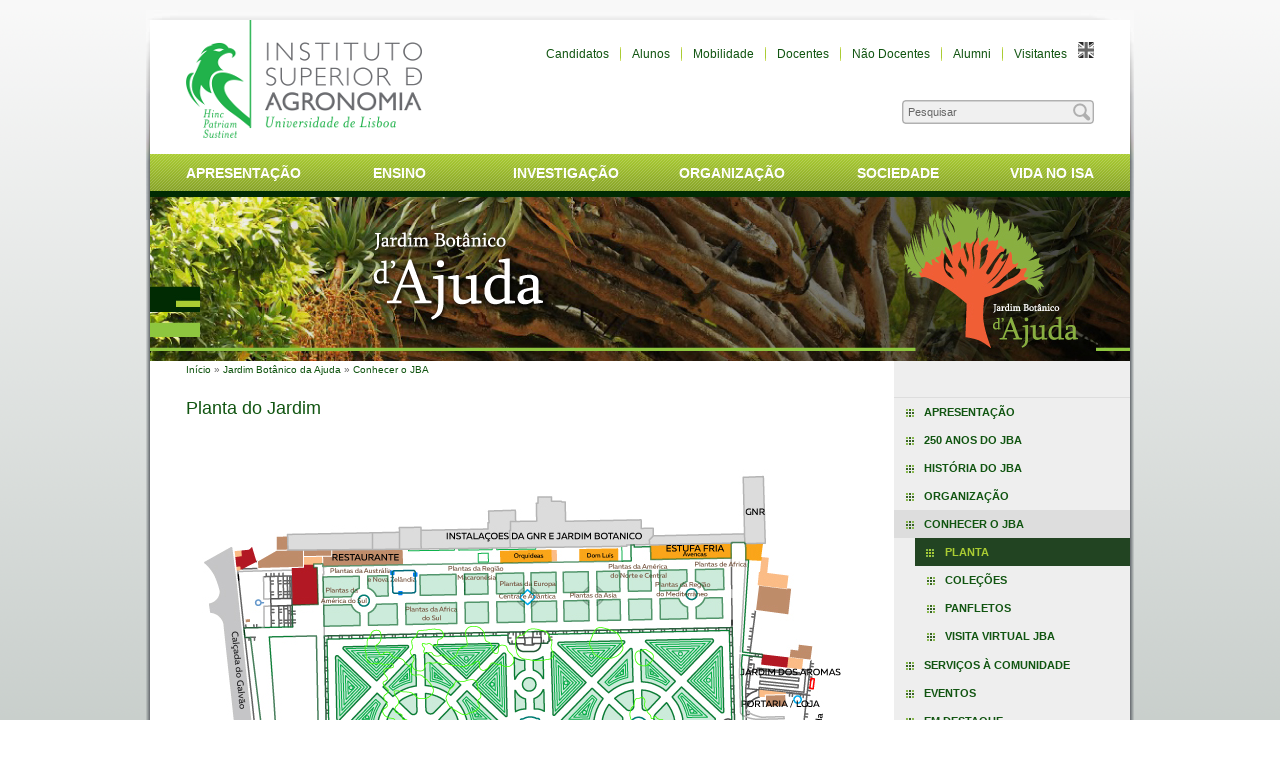

--- FILE ---
content_type: text/html; charset=utf-8
request_url: https://www.isa.ulisboa.pt/jba/conhecer-o-jba/planta
body_size: 5285
content:
<!DOCTYPE html>
<html xmlns="http://www.w3.org/1999/xhtml" xml:lang="pt-pt" lang="pt-pt" dir="ltr">
  <head>
    <meta http-equiv="Content-Type" content="text/html; charset=utf-8" />
<meta name="Generator" content="Drupal 7 (http://drupal.org)" />
<link rel="canonical" href="/jba/conhecer-o-jba/planta" />
<link rel="shortlink" href="/node/2614" />
<script type="text/x-mathjax-config">
MathJax.Hub.Config({
  extensions: ['tex2jax.js'],
  jax: ['input/TeX','output/HTML-CSS'],
  tex2jax: {
    inlineMath: [ ['$','$'], ['\\(','\\)'] ],
    processEscapes: true,
    processClass: 'tex2jax',
    ignoreClass: 'html'
  },
  showProcessingMessages: false,
  messageStyle: 'none'
});
</script><link rel="shortcut icon" href="https://www.isa.ulisboa.pt/sites/all/themes/isa/favicon.ico" type="image/vnd.microsoft.icon" />
    <title>Planta do Jardim | Instituto Superior de Agronomia</title>
    <style type="text/css" media="all">
@import url("https://www.isa.ulisboa.pt/modules/system/system.menus.css?sucqtb");
@import url("https://www.isa.ulisboa.pt/modules/system/system.messages.css?sucqtb");
@import url("https://www.isa.ulisboa.pt/modules/system/system.theme.css?sucqtb");
</style>
<style type="text/css" media="all">
@import url("https://www.isa.ulisboa.pt/modules/aggregator/aggregator.css?sucqtb");
@import url("https://www.isa.ulisboa.pt/sites/all/modules/date/date_repeat_field/date_repeat_field.css?sucqtb");
@import url("https://www.isa.ulisboa.pt/modules/field/theme/field.css?sucqtb");
@import url("https://www.isa.ulisboa.pt/sites/all/modules/jquerymobile/jquerymobile.css?sucqtb");
@import url("https://www.isa.ulisboa.pt/modules/node/node.css?sucqtb");
@import url("https://www.isa.ulisboa.pt/modules/search/search.css?sucqtb");
@import url("https://www.isa.ulisboa.pt/modules/user/user.css?sucqtb");
@import url("https://www.isa.ulisboa.pt/sites/all/modules/views/css/views.css?sucqtb");
@import url("https://www.isa.ulisboa.pt/sites/all/modules/ckeditor/css/ckeditor.css?sucqtb");
</style>
<style type="text/css" media="all">
@import url("https://www.isa.ulisboa.pt/sites/all/modules/ctools/css/ctools.css?sucqtb");
@import url("https://www.isa.ulisboa.pt/sites/all/modules/panels/css/panels.css?sucqtb");
</style>
<style type="text/css" media="all">
@import url("https://www.isa.ulisboa.pt/sites/all/themes/isa/css/style.css?sucqtb");
@import url("https://www.isa.ulisboa.pt/sites/all/themes/isa/css/system.base.css?sucqtb");
</style>
<style type="text/css" media="print">
@import url("https://www.isa.ulisboa.pt/sites/all/themes/isa/css/print.css?sucqtb");
</style>

<!--[if lte IE 8]>
<link type="text/css" rel="stylesheet" href="https://www.isa.ulisboa.pt/sites/all/themes/isa/css/ie.css?sucqtb" media="all" />
<![endif]-->
    <script type="text/javascript" src="https://www.isa.ulisboa.pt/misc/jquery.js?v=1.4.4"></script>
<script type="text/javascript" src="https://www.isa.ulisboa.pt/misc/jquery-extend-3.4.0.js?v=1.4.4"></script>
<script type="text/javascript" src="https://www.isa.ulisboa.pt/misc/jquery-html-prefilter-3.5.0-backport.js?v=1.4.4"></script>
<script type="text/javascript" src="https://www.isa.ulisboa.pt/misc/jquery.once.js?v=1.2"></script>
<script type="text/javascript" src="https://www.isa.ulisboa.pt/misc/drupal.js?sucqtb"></script>
<script type="text/javascript" src="https://www.isa.ulisboa.pt/sites/all/modules/entityreference/js/entityreference.js?sucqtb"></script>
<script type="text/javascript" src="https://www.isa.ulisboa.pt/sites/all/modules/mathjax/mathjax.js?sucqtb"></script>
<script type="text/javascript" src="https://www.isa.ulisboa.pt/files/languages/pt-pt_xsdvQJQCySQYqSzpk2njoC-LtL0Z7FyL31GtxD9g8-c.js?sucqtb"></script>
<script type="text/javascript" src="https://www.isa.ulisboa.pt/sites/all/modules/matomo/matomo.js?sucqtb"></script>
<script type="text/javascript">
<!--//--><![CDATA[//><!--
var _paq = _paq || [];(function(){var u=(("https:" == document.location.protocol) ? "https://analytics.isa.ulisboa.pt/" : "https://analytics.isa.ulisboa.pt/");_paq.push(["setSiteId", "1"]);_paq.push(["setTrackerUrl", u+"matomo.php"]);_paq.push(["setDocumentTitle", "Jardim%20Bot%C3%A2nico%20da%20Ajuda\/Conhecer%20o%20JBA\/Planta"]);_paq.push(["setDoNotTrack", 1]);_paq.push(["trackPageView"]);_paq.push(["setIgnoreClasses", ["no-tracking","colorbox"]]);_paq.push(["enableLinkTracking"]);var d=document,g=d.createElement("script"),s=d.getElementsByTagName("script")[0];g.type="text/javascript";g.defer=true;g.async=true;g.src=u+"matomo.js";s.parentNode.insertBefore(g,s);})();
//--><!]]>
</script>
<script type="text/javascript" src="/sites/all/libraries/mathjax/MathJax.js?config=TeX-AMS-MML_HTMLorMML"></script>
<script type="text/javascript">
<!--//--><![CDATA[//><!--
jQuery.extend(Drupal.settings, {"basePath":"\/","pathPrefix":"","setHasJsCookie":0,"ajaxPageState":{"theme":"isa","theme_token":"h3GN23fHc8HRNxfkHG11oG-eHfcP6nSDoj9p_KymyQI","js":{"misc\/jquery.js":1,"misc\/jquery-extend-3.4.0.js":1,"misc\/jquery-html-prefilter-3.5.0-backport.js":1,"misc\/jquery.once.js":1,"misc\/drupal.js":1,"sites\/all\/modules\/entityreference\/js\/entityreference.js":1,"sites\/all\/modules\/mathjax\/mathjax.js":1,"public:\/\/languages\/pt-pt_xsdvQJQCySQYqSzpk2njoC-LtL0Z7FyL31GtxD9g8-c.js":1,"sites\/all\/modules\/matomo\/matomo.js":1,"0":1,"\/sites\/all\/libraries\/mathjax\/MathJax.js?config=TeX-AMS-MML_HTMLorMML":1},"css":{"modules\/system\/system.base.css":1,"modules\/system\/system.menus.css":1,"modules\/system\/system.messages.css":1,"modules\/system\/system.theme.css":1,"modules\/aggregator\/aggregator.css":1,"sites\/all\/modules\/date\/date_repeat_field\/date_repeat_field.css":1,"modules\/field\/theme\/field.css":1,"sites\/all\/modules\/jquerymobile\/jquerymobile.css":1,"modules\/node\/node.css":1,"modules\/search\/search.css":1,"modules\/user\/user.css":1,"sites\/all\/modules\/views\/css\/views.css":1,"sites\/all\/modules\/ckeditor\/css\/ckeditor.css":1,"sites\/all\/modules\/ctools\/css\/ctools.css":1,"sites\/all\/modules\/panels\/css\/panels.css":1,"sites\/all\/themes\/isa\/css\/style.css":1,"sites\/all\/themes\/isa\/css\/system.base.css":1,"sites\/all\/themes\/isa\/css\/print.css":1,"sites\/all\/themes\/isa\/css\/ie.css":1}},"matomo":{"trackMailto":1},"ogContext":{"groupType":"node","gid":"2598"}});
//--><!]]>
</script>
  </head>
  <body class="html not-front not-logged-in one-sidebar sidebar-second page-node page-node- page-node-2614 node-type-unit-page og-context og-context-node og-context-node-2598 i18n-pt-pt" >
    <div id="wrapper">
      <div id="wrapper-inner-top">
        <div id="wrapper-inner-bottom">
          <div id="wrapper-inner-shadow-over-left">
            <div id="wrapper-inner-shadow-over-right">
              <div id="wrapper-inner-shadow-repeated-left">
                <div id="wrapper-inner-shadow-top-left">
                  <div id="wrapper-inner-shadow-middle-left">
                    <div id="wrapper-inner-shadow-bottom-left">
                      <div id="wrapper-inner-shadow-repeated-right">
                        <div id="wrapper-inner-shadow-top-right">
                          <div id="wrapper-inner-shadow-middle-right">
                            <div id="wrapper-inner-shadow-bottom-right">
                              <div id="skip-link">
                                <a href="#main-content">Skip to main content</a>
                              </div>
                                                                <div id="container">
      <div id="header">
        <div id="header-top">
          <div id="logo-floater">
                        <div id="branding" class="clearfix">
              <h1 style="font-size: 0;">
                <a href="/" title="Instituto Superior de Agronomia Conhecimento e Inovação">Instituto Superior de Agronomia
                                    <img src="https://www.isa.ulisboa.pt/files/logo_green.png" alt="Instituto Superior de Agronomia Conhecimento e Inovação" id="logo" />
                                    <span class="site-title"></span>
                </a>
              </h1>
            </div>
                      </div>
                    <div id="header-top-right" class="clearfix">
              <div class="region region-header-top-right">
    <div id="block-block-7" class="block block-block">

    
  <div class="content">
    <div id="people_menu">
<ul class="links inline">
<li class="people-item first"><a  href="/candidatos">Candidatos</a></li>
<li class="people-item"><a  href="/alunos">Alunos</a></li>
<li class="people-item"><a  href="/mobilidade">Mobilidade</a></li>
<li class="people-item"><a  href="/docentes">Docentes</a></li>
<li class="people-item"><a  href="/nao-docentes">Não Docentes</a></li>
<li class="people-item"><a  href="/alumni">Alumni</a></li>
<li class="people-item last"><a  href="/visitantes">Visitantes</a></li>
<li class="last"><img class="people-item" src="/sites/all/themes/isa_responsive/images/en-grey.png" alt="English" height=16" width="16" /></li></ul>
</div>  </div>
</div>
  </div>
          </div>
                              <div id="header-bottom-right">
              <div class="region region-header-bottom-right">
    <div id="block-block-99" class="block block-block">

    
  <div class="content">
    <div id="search-form">
<form name="search" action="/search/content" method="post" accept-charset="UTF-8">
<fieldset>
<label for="search-box">Pesquisar</label>
<input id="search-box" type="text" name="keys" value="Pesquisar" onclick="this.value='';" onfocus="this.select()" onblur="this.value=!this.value?'Pesquisar':this.value;" maxlength="128" />
<button type="submit" value="Pesquisa" style="display: none; height: 20px; width: 20px; margin: 0; padding: 0; border: 0; text-indent: 100%; white-space: nowrap; overflow: hidden; cursor: pointer;">Submeter</button>
</fieldset>
</form>
</div>  </div>
</div>
  </div>
          </div>
                  </div>
        <div  class="has-main-menu">
                    <div id="navigation">
    <div class="region region-dropdown">
    <div id="block-menu-menu-menu-main-pt" class="block block-menu">

    
  <div class="content">
    <ul class="menu"><li class="first leaf"><a href="/apresentacao" title="">Apresentação</a></li>
<li class="leaf"><a href="/ensino" title="">Ensino</a></li>
<li class="leaf"><a href="/investigacao" title="">Investigação</a></li>
<li class="leaf"><a href="/organizacao" title="">Organização</a></li>
<li class="leaf"><a href="/ligacao-a-sociedade" title="">Sociedade</a></li>
<li class="last leaf"><a href="/vida-no-isa">Vida no ISA</a></li>
</ul>  </div>
</div>
  </div>
            </div>
                  </div>
        <div id="header-bottom" class="clearfix">
          <div id="banner">  <div class="region region-banner">
    <div id="block-block-102" class="block block-block">

    
  <div class="content">
    <div id="header-custom" style=" background: url('/files/site/img/banner/jba.jpg'); background-size: cover;"></div>  </div>
</div>
  </div>
</div>                            </div>
      </div>
      <div id="main-wrapper">
        <div id="main" class="clearfix">
          <div id="content">
            <div id="content-area">
              <h2 class="element-invisible">You are here</h2><div class="breadcrumb"><a href="/">Início</a> » <a href="/jba" title="">Jardim Botânico da Ajuda</a> » <a href="/jba/conhecer-o-jba">Conhecer o JBA</a></div>                                          <a id="main-content"></a>
                                          <div id="tabs-wrapper" class="clearfix">
                                                              <h1 class="with-tabs">Planta do Jardim</h1>
                                                                                          </div>
                                                                                    <div class="clearfix">
                                                <div class="region region-content">
    <div id="block-system-main" class="block block-system">

    
  <div class="content">
    <div id="node-2614" class="node node-unit-page clearfix" about="/jba/conhecer-o-jba/planta" typeof="sioc:Item foaf:Document">

  
      <span property="dc:title" content="Planta do Jardim" class="rdf-meta element-hidden"></span>
  
  <div class="content">
    <div class="field field-name-body field-type-text-with-summary field-label-hidden"><div class="field-items"><div class="field-item even" property="content:encoded"><div class="cols-wrapper">
<p><img alt="Planta do Jardim Botânico da Ajuda" src="https://www.isa.ulisboa.pt/files/jba/pub/JardimBotanico_planta_660px.jpg" /></p>
<p><a href="https://www.isa.ulisboa.pt/files/jba/pub/JardimBotanico_planta_4.jpg" rel="noreferrer noopener" target="_blank">Expandir a planta</a></p>
</div>
</div></div></div>  </div>

  
  
</div>
  </div>
</div>
  </div>
                              </div>
                          </div>
          </div>
                    <div class="sidebar-second sidebar">
              <div class="region region-sidebar-second">
    <div id="block-menu-menu-uat-jba" class="block block-menu">

    
  <div class="content">
    <ul class="menu"><li class="first leaf"><a href="/jba/apresentacao">Apresentação</a></li>
<li class="leaf"><a href="/jba/250-anos-do-jba" class="menu-node-unpublished menu-node-unpublished menu-node-unpublished menu-node-unpublished menu-node-unpublished">250 Anos do JBA</a></li>
<li class="collapsed"><a href="/jba/apresentacao/historia-do-jba">História do JBA</a></li>
<li class="collapsed"><a href="/jba/organizacao">Organização</a></li>
<li class="expanded active-trail"><a href="/jba/conhecer-o-jba" class="active-trail">Conhecer o JBA</a><ul class="menu"><li class="first leaf active-trail"><a href="/jba/conhecer-o-jba/planta" class="active-trail active">Planta</a></li>
<li class="leaf"><a href="/jba/conhecer-o-jba/colecoes">Coleções</a></li>
<li class="leaf"><a href="/jba/conhecer-o-jba/panfletos" class="menu-node-unpublished menu-node-unpublished menu-node-unpublished menu-node-unpublished menu-node-unpublished menu-node-unpublished">Panfletos</a></li>
<li class="last leaf"><a href="/jba/conhecer-o-jba/visita-virtual-jba" class="menu-node-unpublished menu-node-unpublished menu-node-unpublished menu-node-unpublished menu-node-unpublished menu-node-unpublished menu-node-unpublished menu-node-unpublished menu-node-unpublished menu-node-unpublished menu-node-unpublished menu-node-unpublished menu-node-unpublished menu-node-unpublished menu-node-unpublished menu-node-unpublished menu-node-unpublished menu-node-unpublished">Visita Virtual JBA</a></li>
</ul></li>
<li class="collapsed"><a href="/jba/servicos-a-comunidade">Serviços à Comunidade</a></li>
<li class="leaf"><a href="/jba/eventos" title="">Eventos</a></li>
<li class="leaf"><a href="/jba/destaques" title="">Em Destaque</a></li>
<li class="leaf"><a href="/jba/aajba">Associação dos Amigos do JBA</a></li>
<li class="leaf"><a href="/jba/horario">Horário</a></li>
<li class="last leaf"><a href="/jba/contactos">Contactos</a></li>
</ul>  </div>
</div>
  </div>
                      </div>
                  </div>
      </div>
      <div id="soc-net" class="clearfix">
          <div class="region region-soc-net">
    <div id="block-block-78" class="block block-block">

    
  <div class="content">
    <ul>
<li><a class="rftly rss" href="/destaques.xml"><img src="/files/site/img/soc-net/transparent.png" alt="RSS" /></a></li>
<li><a class="rftly fbk" href="https://www.facebook.com/isagronomia"><img src="/files/site/img/soc-net/transparent.png" alt="Facebook" /></a></li>
<li><a class="rftly ins" href="https://www.instagram.com/isagronomia"><img src="/files/site/img/soc-net/transparent.png" alt="Instagram" /></a></li>
<li><a class="rftly lin" href="http://www.linkedin.com/company/instituto-superior-de-agronomia"><img src="/files/site/img/soc-net/transparent.png" alt="LinkedIn" /></a></li>
<li><a class="rftly twt" href="http://twitter.com/ISAgronomia"><img src="/files/site/img/soc-net/transparent.png" alt="Twitter" /></a></li>
<li><a class="rftly ytb" href="https://www.youtube.com/user/institutoagronomia"><img src="/files/site/img/soc-net/transparent.png" alt="YouTube" /></a></li>
</ul>  </div>
</div>
  </div>
      </div>
      <div id="page-footer" class="clearfix">
          <div class="region region-footer">
    <div id="block-block-77" class="block block-block">

    
  <div class="content">
    <div style="width: 200px; height: 80px;"><a href="http://www.ulisboa.pt/"><img style="float:left;" src="/files/site/img/ULISBOA.png" alt="Universidade de Lisboa" /></a></div>
  </div>
</div>
<div id="block-block-84" class="block block-block">

    
  <div class="content">
    <p> </p>
<p class="lshdw">Tapada da Ajuda</p>
<p class="sshdw">1349-017 Lisboa, Portugal</p>
<p class="sshdw">Lat: 38°42'27.5''N</p>
<p class="sshdw">Lng: 9°10'56.3''W</p>
  </div>
</div>
<div id="block-block-85" class="block block-block">

    
  <div class="content">
    <p> </p>
<div style="float: left; width: 70px;">
<p class="lshdw">E-Mail:</p>
<p class="sshdw">Telefone:</p>
<p class="sshdw">Fax:</p>
</div>
<div style="float: left;">
<p class="lshdw"><a href="&#109;&#97;&#105;&#108;&#116;&#111;&#58;&#99;&#103;&#105;&#115;&#97;&#64;&#105;&#115;&#97;&#46;&#117;&#108;&#105;&#115;&#98;&#111;&#97;&#46;&#112;&#116;">&#99;&#103;&#105;&#115;&#97;&#64;&#105;&#115;&#97;&#46;&#117;&#108;&#105;&#115;&#98;&#111;&#97;&#46;&#112;&#116;</a></p>
<p class="sshdw">+351 21 365 3100</p>
<p class="sshdw">+351 21 365 3195</p>
</div>
  </div>
</div>
<div id="block-block-98" class="block block-block">

    
  <div class="content">
    <script type="text/javascript" src="/files/site/js/jquery.qrcode.js"></script>
<noscript><p>.</p></noscript>
<script type="text/javascript" src="/files/site/js/qrcode.js"></script>
<noscript><p>.</p></noscript>

<div id="qrcodeLabel"><p>&nbsp;</p><p>URL desta página</p><p class="fitalic">QR Code</p></div>
<div id="qrcodeCanvas"></div>
<script type="text/javascript">
	jQuery('#qrcodeCanvas').qrcode({
		width: 64,
		height: 64,
		text	: "https://www.isa.ulisboa.pt/jba/conhecer-o-jba/planta"
	});	
</script>
<noscript><div><img src="/files/site/img/ISAqr.png" alt="QR Code" /></div></noscript>  </div>
</div>
  </div>
      </div>
      <div id="site-footer-wrapper">
        <!--<div id="site-footer-copy" class="site-footer">&copy; 2013 Instituto Superior de Agronomia</div>-->
        <div id="site-footer-content">
            <div class="region region-site-footer">
    <div id="block-menu-menu-footer-services-pt" class="block block-menu">

    <h2>Serviços</h2>
  
  <div class="content">
    <ul class="menu"><li class="first leaf"><a href="https://webmail.isa.utl.pt" title="">Webmail</a></li>
<li class="leaf"><a href="https://fenix.isa.ulisboa.pt/" title="">Portal FenixEdu [novo]</a></li>
<li class="leaf"><a href="https://fenix.isa.ulisboa.pt/qubEdu" title="">Portal Fénix [antigo]</a></li>
<li class="last leaf"><a href="https://portalsap.ulisboa.pt/" title="">Portal SAP</a></li>
</ul>  </div>
</div>
<div id="block-menu-menu-footer-resources-pt" class="block block-menu">

    <h2>Recursos</h2>
  
  <div class="content">
    <ul class="menu"><li class="first leaf"><a href="/di/servicos/wifi-eduroam" title="">Rede Eduroam</a></li>
<li class="leaf"><a href="/vida-no-isa/cartoes-de-identificacao-acesso-a-tapada" title="">Cartão do ISA/Santander</a></li>
<li class="leaf"><a href="/organizacao/regulamentos-e-formularios" title="">Regulamentos e Formulários</a></li>
<li class="last leaf"><a href="https://www.isa.ulisboa.pt/files/site/pub/lista_telefonica_interna.pdf" title="">Lista Telefónica Interna</a></li>
</ul>  </div>
</div>
<div id="block-menu-menu-footer-links-pt" class="block block-menu">

    <h2>Atalhos</h2>
  
  <div class="content">
    <ul class="menu"><li class="first leaf"><a href="/daf/nrh/concursos" title="">Oportunidades de Trabalho</a></li>
<li class="leaf"><a href="/bisa" title="">Biblioteca do ISA</a></li>
<li class="leaf active-trail"><a href="/jba" title="" class="active-trail">Jardim Botânico da Ajuda</a></li>
<li class="last leaf"><a href="/visitantes/espacos-da-tapada" title="">Espaços da Tapada</a></li>
</ul>  </div>
</div>
<div id="block-block-106" class="block block-block">

    
  <div class="content">
    <div id="site-footer-logo"><a href="/"><img src="/sites/all/themes/isa/images/logo_transparent.png" alt="Home" /></a></div>
  </div>
</div>
  </div>
        </div>
      </div>
      <div id="bottom">
        <div id="bottom-links">
            <div class="region region-site-bottom">
    <div id="block-menu-menu-site-bottom" class="block block-menu">

    
  <div class="content">
    <ul class="menu"><li class="first leaf"><a href="/sitio/acerca" title="">© 2025 Instituto Superior de Agronomia</a></li>
<li class="leaf"><a href="/sitio/mapa" title="">Mapa do Sítio</a></li>
<li class="leaf"><a href="https://canaldedenuncia.ulisboa.pt/orgpage.html#/submission?context=565879bc-ab34-4f89-8b6f-7a4f247bc1c6" title="">Canal de Denúncia</a></li>
<li class="leaf"><a href="/apresentacao/contactos" title="">Contactos</a></li>
<li class="last leaf"><a href="/apresentacao/localizacao" title="">Localização</a></li>
</ul>  </div>
</div>
  </div>
        </div>
      </div>
    </div>
                                                          </div>
                          </div>
                        </div>
                      </div>
                    </div>
                  </div>
                </div>
              </div>
            </div>
          </div>
        </div>
      </div>
    </div>
  </body>
</html>


--- FILE ---
content_type: text/css
request_url: https://www.isa.ulisboa.pt/sites/all/themes/isa/css/style.css?sucqtb
body_size: 12868
content:
/* $Id: style.css,v 1.18.2.7 2011/01/31 18:02:29 stborchert Exp $ */ 
/**************************************/
/*              GLOBALS               */
/**************************************/
html {
  font-size: 0.75em;
}

body {
  /*font: 12px/1.2em arial,helvetica,verdana,helvetica-neue,sans-serif; */
  font-family: arial,helvetica,verdana,helvetica-neue,sans-serif;
  color: #666;
  margin: 0;
  padding: 0;
  background: #fff;
  /* background: #191919; */
}

.hidden    { display: none; }
.unhidden  { display: block; }
.invisible { visibility: hidden; }
.visible   { visibility: visible; }
.underline:hover { text-decoration: underline; }

h1 {
  font-size: 1.5em;
  margin: 12px 0;
  font-weight: normal;
  color: #151;
}

h2 {
  font-size: 1.25em;
  margin: 4px 0;
  font-weight: bold;
  color: #151;
}

h3, #block-block-110 h2 {
  font-size: 1.1em;
  margin: 2px 0;
  font-weight: bold;
  color: #151;
}

h4 {
  font-size: 1em;
  margin: 1px 0;
  font-weight: bold;
  color: #151;
}

h5 {
  font-size: 0.9em;
  margin: 0;
  padding-top: 6px;
  font-weight: bold;
  color: #151;
}

h6 {
  font-size: 0.75em;
  margin: 0;
  font-weight: bold;
  color: #151;
}

p {
  line-height: 1.5;
}

blockquote {
  background: #f5f7f0;
  border-left: 3px #ac3 solid;
  margin: 18px 0 18px 18px;
  padding: 12px 18px;
  font-family: melno,monaco,courier,monospace;
}

pre {
  font-family: courier,monospace;
}

hr {
  background-color: #ac3;
  color: #ac3;
  height: 1px;
  border: none;
}

a {
  color: #151;
  text-decoration: none;
}
a:hover {
  color: #8a1;
}
a.no-hover:hover {
  color: #151;
  text-decoration: none;
}
a.a-dark {
  color: #151;
  text-decoration: none;
}
a.a-dark:hover {
  color: #470;
}

iframe {
  border: 0;
}

input, select {
  cursor: pointer;
  font-size: 100%;
}

fieldset {
  padding: 0 0 0 1em;
  margin: 1em 0 2em 0;
  border: none;
  background: transparent url("../images/row_separator.png") repeat-x 0 bottom;
}
legend{
  display: block;
  margin: 0;
  padding: 0;
}
fieldset.collapsed {
  background-image: none;
}
fieldset legend, fieldset legend a {
  color: #151;
}
html.js fieldset.collapsible legend a {
  text-decoration: none;
  background: none;
}
html.js fieldset.collapsible legend span.fieldset-legend {
  padding-left: 24px;
  background: transparent url("../images/fieldset_legend.png") no-repeat left 0;
}
/* html.js fieldset.collapsible legend a, */
html.js fieldset.collapsible legend span.fieldset-legend {
  width: 98%;
}
/* html.js fieldset.collapsible legend a,*/
html.js fieldset.collapsible legend a span.fieldset-legend {
  display: block;
  height: 1.5em;
  position: absolute;
  left: 0;
  top: 0;
  line-height: 1.5em;
}
html.js fieldset.collapsed legend a {
  background: transparent url("../images/row_separator.png") repeat-x 0 bottom;
}
fieldset .fieldset-wrapper {
  padding: 1em;
  background: transparent url("../images/comment_background.png") repeat-x 0 0;
}
.node-webform fieldset,
.node-webform fieldset .fieldset-wrapper {
  background: none;
}
.node-webform .fieldset-legend {
  font-weight: bold;
}

html.js fieldset.collapsed {
  margin-bottom: 2em;
}
html.js fieldset.collapsed legend span.fieldset-legend {
  display: inline;
}

/**
 * Vertical tabs.
 */
html.js .vertical-tabs fieldset,
html.js .vertical-tabs fieldset .fieldset-wrapper {
  background-image: none;
}
.vertical-tabs ul.vertical-tabs-list li {
  background: transparent url("../images/comment_background.png") repeat-x 0 0;
}
.vertical-tabs ul.vertical-tabs-list li.selected {
  background-image: none;
}
.vertical-tabs ul.vertical-tabs-list .summary {
  font-size: .9em;
}

.right {
  text-align: right;
}

#wrapper {
  background: #f8f8f8;
  margin: 0;
  padding-top: 10px;
}
/* Wrappers for Background images and shadows */
#wrapper-inner-top {
  /*background: #9aa1a7 url("../images/bg-main-top-low.jpg") repeat-x 0 0;*/
  background: #c9cfcc url("../images/bg-main-top-low.png") repeat-x 0 0;
}
#wrapper-inner-bottom {
  background: url("../images/bg-main-bottom.png") repeat-x 0 bottom;
}
#wrapper-inner-color-bar {
  background: url("../images/bg-color-bar-low.jpg") repeat-x 0 188px; 
}
#wrapper-inner-shadow-over-left {
  width: 988px;
  margin: auto;
  background: url("../images/bg-shadow-over-left.jpg") no-repeat 0 0px;
  
}
#wrapper-inner-shadow-over-right {
  background: url("../images/bg-shadow-over-right.jpg") no-repeat 903px 0px;
  padding-top: 10px;
}
#wrapper-inner-shadow-repeated-left {   
  background: url("../images/bg-shadow-repeated-left.png") repeat-y 0 0;
}
#wrapper-inner-shadow-top-left {
  background: url("../images/bg-shadow-top-left.png") no-repeat 0 0; 
}
#wrapper-inner-shadow-color-bar-left {
  background: url("../images/bg-shadow-color-bar-left.png") no-repeat 0 178px;
}
#wrapper-inner-shadow-middle-left {
  /*background: url("../images/bg-shadow-middle-left.png") no-repeat 16px 348px;*/
}
#wrapper-inner-shadow-bottom-left {
  background: url("../images/bg-shadow-bottom-left.jpg") no-repeat 0 bottom;
}
#wrapper-inner-shadow-repeated-right {
  background: url("../images/bg-shadow-repeated-right.png") repeat-y 959px 0;
}
#wrapper-inner-shadow-top-right {
  background: url("../images/bg-shadow-top-right.png") no-repeat 959px 0; 
}
#wrapper-inner-shadow-color-bar-right {
  background: url("../images/bg-shadow-color-bar-right.jpg") no-repeat 959px 178px; 
}
#wrapper-inner-shadow-middle-right {
  /*background: url("../images/bg-shadow-middle-right.png") no-repeat 975px 348px;*/
}
#wrapper-inner-shadow-bottom-right {
  background: url("../images/bg-shadow-bottom-right.jpg") no-repeat 959px bottom;
}

#main-wrapper {
  margin-bottom: 2em;
}
#content-area .region-content {
  padding-bottom: 1em;
}

/**
 * Skip link
 */
#skip-link a:link, #skip-link a:visited {
  font-weight: bold;
  background: #fff;
  padding: 0px 5px;
  text-decoration: none;
  font-size: 80%;
  text-align: right;
  top: -99em;
  left: auto;
  position: absolute;
}

#skip-link a:hover, #skip-link a:focus, #skip-link a:active  {
  height: auto;
  width: auto;
  overflow: visible;
  top:0;
  left:0;
  position: fixed;
  z-index: 1000;
}



/**************************************/
/*               GALLERIA             */
/**************************************/
.galeria-content {
  color: #666;
  font: 12px/1.4 "helvetica neue", arial, sans-serif;
  width: 672px;
}
a.galleria {
  color:#22BCB9;
  text-decoration: none;
}
/* This rule is read by Galleria to define the gallery height: */
#galleria{
  width: 672px;
  height: 420px;
  margin-bottom: 20px;
}
/**************************************/
/*            COIN SLIDER             */
/**************************************/
/*
	Coin Slider jQuery plugin CSS styles
	http://workshop.rs/projects/coin-slider
*/
.coin-slider { overflow: hidden; /*zoom: 1;*/ position: relative; margin: 0; padding: 0; }
.coin-slider a{ text-decoration: none; outline: none; border: none; }
.coin-slider b.title{ font-weight: bold; font-size: 16px; color: #ac3; line-height: 2; }

.cs-buttons { font-size: 0px; padding: 10px; float: left; }
.cs-buttons a { margin-left: 5px; height: 10px; width: 10px; float: left; border: 1px solid #B8C4CF; color: #B8C4CF; text-indent: -1000px; }
.cs-active { background-color: #B8C4CF; color: #FFFFFF; }

.cs-title { width: 980px; padding: 10px; background-color: #000000; color: #FFFFFF; }

.cs-prev, 
.cs-next { background-color: #000000; color: #FFFFFF; padding: 0px 10px; }

/**************************************/
/*            CAROUFREDSEL            */
/**************************************/
div.carousel-wrapper {
  margin-top: 36px;
  position: relative;
  width: 708px;
  z-index: 1;
}
div.carousel-hidder {
  position: absolute;
  background: #fff;
  height: 150px;
  width: 36px;
  top: 0;
  left: 672px;
  z-index: 3;
}
div.carousel-larrow {
  position: absolute;
  top: 65px;
  left: -20px;
  z-index: 4;
}
div.carousel-rarrow {
  position: absolute;
  top: 65px;
  left: 672px;
  z-index: 4;
}
div.carousel-larrow a,
div.carousel-rarrow a {
  display: block;
  height: 19px;
  width: 19px;
}
div.carousel-larrow a {
  background: url('/files/site/img/left-arrow.png') no-repeat;
}
div.carousel-rarrow a {
  background: url('/files/site/img/right-arrow.png') no-repeat;
}
div.carousel-larrow a:hover {
  background: url('/files/site/img/left-arrow_h.png') no-repeat;
}
div.carousel-rarrow a:hover {
  background: url('/files/site/img/right-arrow_h.png') no-repeat;
}
ul.carousel {
  position: absolute;
  top: 0;
  left: 0;
  z-index: 2;
  margin: 0;
  padding: 0;
  list-style: none;
  display: block;
}
ul.carousel li {
  width: 200px;
  height: 150px;
  padding: 0;
  margin: 0 36px 0 0;
  display: block;
  float: left;
}
/**************************************/
/*              CUSTOM                */
/**************************************/
#search-form {
  display: block;
  margin-left: 432px;
  margin-top: 36px;
  width: 192px;
  height: 24px;
  background: url('/files/site/img/caixapesquisa01.png') no-repeat;
}
#search-form fieldset {
  padding: 0;
  margin: 0;
  border: none;
  background: none;
}
#search-box {
  float: left;
  border: none;
  font-size: 11px;
  margin: -11px 4px 0 4px;
  padding: 0px 2px;
  width: 154px;
  height: 18px;
  color: #666;
  background: #f0f0f0;
}
#search-form label {
  color: #f0f0f0;
  padding-left: 80px;
}

div.cols-wrapper         { width: 672px; clear: both; padding: 0; margin: 0; display:inline-block; }
div.cols-wrapper         img { max-width: 672px; }
div.cols-header          { width: 672px; clear: both; padding: 0; margin: 0; }
div.cols-header          img { max-width: 672px; }
div.cols-sidebar-left    { width: 200px; float: left; padding: 0; margin: 0 36px 0 0; }
div.cols-sidebar-left    img { width: 200px; padding-top: 8px; }
div.cols-narrowbar-left  { width: 141px; float: left; padding: 0; margin: 0 36px 0 0; }
div.cols-narrowbar-left  img { width: 141px; padding-top: 8px; }
div.cols-main-content    { width: 436px; float: left; padding: 0; margin: 0; }
div.cols-widebar-content { width: 495px; float: left; padding: 0; margin: 0; }
div.cols-main-fullpage   { width: 672px; float: left; padding: 0; margin: 0; }
div.cols-sidebar-right   { width: 200px; float: left; padding: 0; margin: 0 0 0 36px; }
div.cols-sidebar-right   img { width: 200px; padding-top: 8px; }
div.cols-narrowbar-right { width: 141px; float: left; padding: 0; margin: 0 0 0 36px; }
div.cols-narrowbar-right img { width: 141px; padding-top: 8px; }
div.cols-footer          { width: 672px; clear: both; padding: 0; margin: 0; }
div.cols-footer          img { max-width: 672px; }
div.cols-two-col-left    { width: 318px; float: left; padding: 0; margin-right: 36px; }
div.cols-two-col-left    img { max-width: 318px; padding-top: 8px; }
div.cols-two-col-right   { width: 318px; float: left; padding: 0; margin: 0; }
div.cols-two-col-right   img { max-width: 318px; padding-top: 8px; }
div.cols-all-columns p   { padding: 0 0 1em 0;  margin: 0; }

div.cols-iframe {
  position: relative;
  padding-bottom: 56.25%;
  width: 100%;
  height: 0;
}
div.cols-iframe iframe {
  padding-top: 1em;
  position: absolute;
  width: 100%;
  height: 100%;
  left: 0;
  top: 0;
}

body.cke_editable { width: 672px; }
body.cke_editable div.cols-wrapper         { width: 672px; clear: both; padding: 0; margin: 0; }
body.cke_editable div.cols-wrapper         img { max-width: 100%; }
body.cke_editable div.cols-header          { width: 672px; clear: both; padding: 0; margin: 0; }
body.cke_editable div.cols-header          img { max-width: 100%; }
body.cke_editable div.cols-sidebar-left    { width: 200px; float: left; padding: 0; margin: 0 32px 0 0; }
body.cke_editable div.cols-sidebar-left    img { width: 200px; }
body.cke_editable div.cols-narrowbar-left  { width: 141px; float: left; padding: 0; margin: 0 36px 0 0; }
body.cke_editable div.cols-narrowbar-left  img { width: 141px; padding-top: 8px; }
body.cke_editable div.cols-main-content    { width: 436px; float: left; padding: 0; margin: 0; }
body.cke_editable div.cols-widebar-content { width: 495px; float: left; padding: 0; margin: 0; }
body.cke_editable div.cols-main-fullpage   { width: 672px; float: left; padding: 0; margin: 0; }
body.cke_editable div.cols-sidebar-right   { width: 200px; float: left; padding: 0; margin: 0 0 0 32px; }
body.cke_editable div.cols-sidebar-right   img { width: 200px; }
body.cke_editable div.cols-narrowbar-right { width: 141px; float: left; padding: 0; margin: 0 0 0 36px; }
body.cke_editable div.cols-narrowbar-right img { width: 141px; padding-top: 8px; }
body.cke_editable div.cols-footer          { width: 672px; clear: both; padding: 0; margin: 0; }
body.cke_editable div.cols-footer          img { max-width: 100%; }
body.cke_editable div.cols-two-col-left    { width: 318px; float: left; padding: 0; margin-right: 32px; }
body.cke_editable div.cols-two-col-right   { width: 318px; float: left; padding: 0; margin: 0; }
body.cke_editable div.cols-all-columns     { border: 1px #ddd dotted; margin-bottom: 1px;}

div.cols { width: 672px; }
div.lcol { float: left; width: 200px; margin-right: 36px; }
div.ccol { float: left; width: 436px; }
div.mcol { float: left; width: 200px; }
div.rcol { float: left; width: 200px; margin-left: 36px; }

div.lhcol { float: left; width: 318px; margin-right: 36px; }
div.rhcol { float: left; width: 318px; }


div.lqcol { float: left; width: 141px; margin-right: 36px; }
div.cqcol { float: left; width: 495px; }
div.rqcol { float: left; width: 141px; margin-left: 36px; }
div.lqcol img, div.rqcol img { width: 141px; }

div.views-row-three-col-left   { width: 200px; padding: 0; margin: 0 36px 0 0; }
div.views-row-three-col-middle { width: 200px; padding: 0; margin: 0 36px 0 0; }
div.views-row-three-col-right  { width: 200px; padding: 0; margin: 0; }

div.shortcuts-pt {
  background: url('/sites/all/themes/isa/images/shortcuts/sep-pt.png') no-repeat 0 0;
}
div.shortcuts-en {
  background: url('/sites/all/themes/isa/images/shortcuts/sep-en.png') no-repeat 0 0;
}
div.shortcuts {
  padding-top: 80px;
}
div.shortcuts a.short-tit,
div.shortcuts a.short-sub {
  margin: 0 0 0 48px;
  padding: 0;
  line-height: 1.25;
}
div.shortcuts a.short-tit {
  color: #91c844;
  font-size: 16px;
  font-weight: bold;
  text-transform: uppercase;
}
div.shortcuts a.short-sub {
  color: #999;
  font-size: 11px;
  font-weight: bold;
}
div.shortcuts div.lcol:hover a.short-tit,
div.shortcuts div.mcol:hover a.short-tit,
div.shortcuts div.rcol:hover a.short-tit {
  color: #999;
}
div.shortcuts div.lcol:hover a.short-sub,
div.shortcuts div.mcol:hover a.short-sub,
div.shortcuts div.rcol:hover a.short-sub {
  color: #91c844;
}

#fenix       { background: url('/sites/all/themes/isa/images/shortcuts/fenix.png') no-repeat 0 0; }
#fenix:hover { background: url('/sites/all/themes/isa/images/shortcuts/fenix_h.png') no-repeat 0 0; }
#bbisa       { background: url('/sites/all/themes/isa/images/shortcuts/bbisa.png') no-repeat 0 0; }
#bbisa:hover { background: url('/sites/all/themes/isa/images/shortcuts/bbisa_h.png') no-repeat 0 0; }
#aeisa       { background: url('/sites/all/themes/isa/images/shortcuts/aeisa.png') no-repeat 0 0; }
#aeisa:hover { background: url('/sites/all/themes/isa/images/shortcuts/aeisa_h.png') no-repeat 0 0; }
#webml       { background: url('/sites/all/themes/isa/images/shortcuts/webml.png') no-repeat 0 0; }
#webml:hover { background: url('/sites/all/themes/isa/images/shortcuts/webml_h.png') no-repeat 0 0; }
#forum       { background: url('/sites/all/themes/isa/images/shortcuts/forum.png') no-repeat 0 0; }
#forum:hover { background: url('/sites/all/themes/isa/images/shortcuts/forum_h.png') no-repeat 0 0; }
#icard       { background: url('/sites/all/themes/isa/images/shortcuts/icard.png') no-repeat 0 0; }
#icard:hover { background: url('/sites/all/themes/isa/images/shortcuts/icard_h.png') no-repeat 0 0; }
#tllst       { background: url('/sites/all/themes/isa/images/shortcuts/tllst.png') no-repeat 0 0; }
#tllst:hover { background: url('/sites/all/themes/isa/images/shortcuts/tllst_h.png') no-repeat 0 0; }
#mgiaf       { background: url('/sites/all/themes/isa/images/shortcuts/mgiaf.png') no-repeat 0 0; }
#mgiaf:hover { background: url('/sites/all/themes/isa/images/shortcuts/mgiaf_h.png') no-repeat 0 0; }
#edurm       { background: url('/sites/all/themes/isa/images/shortcuts/edurm.png') no-repeat 0 0; }
#edurm:hover { background: url('/sites/all/themes/isa/images/shortcuts/edurm_h.png') no-repeat 0 0; }
#rules       { background: url('/sites/all/themes/isa/images/shortcuts/rules.png') no-repeat 0 0; }
#rules:hover { background: url('/sites/all/themes/isa/images/shortcuts/rules_h.png') no-repeat 0 0; }

div.icons {
  padding-left: 10px;
}
a.img { background: url('../images/icons/image-x-generic.png') no-repeat 10px 0; }
a.pdf { background: url('../images/icons/application-pdf.png') no-repeat 10px 0; }
a.zip { background: url('../images/icons/package-x-generic.png') no-repeat 10px 0; }
a.txt { background: url('../images/icons/text-x-generic.png') no-repeat 10px 0; }
a.html{ background: url('../images/icons/text-html.png') no-repeat 10px 0; }
a.hext{ background: url('../images/icons/text-html-external.png') no-repeat 10px 0; }
a.doc { background: url('../images/icons/x-office-document.png') no-repeat 10px 0; }
a.xls { background: url('../images/icons/x-office-spreadsheet.png') no-repeat 10px 0; }
a.ppt { background: url('../images/icons/x-office-presentation.png') no-repeat 10px 0; }
a.img,
a.pdf,
a.zip,
a.txt,
a.html,
a.hext,
a.doc,
a.xls,
a.ppt {
  padding: 1px 0 1px 36px;
  text-align: justify;
}
a.kimg { background: url('../images/icons/key-image-x-generic.png') no-repeat 0 0; }
a.kpdf { background: url('../images/icons/key-application-pdf.png') no-repeat 0 0; }
a.kzip { background: url('../images/icons/key-package-x-generic.png') no-repeat 0 0; }
a.ktxt{ background: url('../images/icons/key-text-x-generic.png') no-repeat 0 0; }
a.khtml{ background: url('../images/icons/key-text-html.png') no-repeat 0 0; }
a.khext{ background: url('../images/icons/key-text-html-external.png') no-repeat 0 0; }
a.kdoc { background: url('../images/icons/key-x-office-document.png') no-repeat 0 0; }
a.kxls { background: url('../images/icons/key-x-office-spreadsheet.png') no-repeat 0 0; }
a.kppt { background: url('../images/icons/key-x-office-presentation.png') no-repeat 0 0; }
a.kimg,
a.kpdf,
a.kzip,
a.ktxt,
a.khtml,
a.khext,
a.kdoc,
a.kxls,
a.kppt {
  padding: 1px 0 1px 36px;
  text-align: justify;
}

#soc-net {
  background: url('../images/footer-line.png') no-repeat 0 bottom;
  width: 980px;
  height: 52px;
  margin: 0;
  padding: 0;
}
#soc-net ul {
  margin: 0 0 0 716px;
  padding: 0;
}
#soc-net ul li {
  list-style-image: none;
  list-style-type: none;
  float: left;
  padding: 0;
  margin: 0;
  border: 0;
}
#soc-net a.rftly {
  float: left;
  display: block;
  width: 32px;
  height: 32px;
  margin-top: 10px;
  margin-left: 9px;
}
#soc-net a.rss {
  background: url('/files/site/img/soc-net/rss.png') no-repeat 0 bottom;
}
#soc-net a.fbk {
  background: url('/files/site/img/soc-net/facebook.png') no-repeat 0 bottom;
}
#soc-net a.ins {
  background: url('/files/site/img/soc-net/instagram.png') no-repeat 0 bottom;
}
#soc-net a.lin {
  background: url('/files/site/img/soc-net/linkedin.png') no-repeat 0 bottom;
}
#soc-net a.twt {
  background: url('/files/site/img/soc-net/twitter.png') no-repeat 0 bottom;
}
#soc-net a.ytb {
  background: url('/files/site/img/soc-net/youtube.png') no-repeat 0 bottom;
}
#soc-net a.rss:hover {
  background: url('/files/site/img/soc-net/rss-h.png') no-repeat 0 bottom;
}
#soc-net a.fbk:hover {
  background: url('/files/site/img/soc-net/facebook-h.png') no-repeat 0 bottom;
}
#soc-net a.ins:hover {
  background: url('/files/site/img/soc-net/instagram-h.png') no-repeat 0 bottom;
}
#soc-net a.lin:hover {
  background: url('/files/site/img/soc-net/linkedin-h.png') no-repeat 0 bottom;
}
#soc-net a.twt:hover {
  background: url('/files/site/img/soc-net/twitter-h.png') no-repeat 0 bottom;
}
#soc-net a.ytb:hover {
  background: url('/files/site/img/soc-net/youtube-h.png') no-repeat 0 bottom;
}

#site-footer-wrapper {
  background: url("../images/bg-page-bottom.jpg") repeat-x 0 bottom;
  width: 980px;
  height: 180px;
}
#site-footer-content {
  margin: 0;
  padding: 0;
  color: #666;
  width: 100%;
  clear: both;
}
#site-footer-content .block {
  float: left;
  width: 200px;
  margin: 36px 0 0 36px;
  padding: 0;
}
#site-footer-content .block h2 {
  font-size: 1.2em;
  font-weight: bold;
  color: #ddd;
  text-shadow: 1px 1px 0 #000;
  border: 0;
  padding: 0;
  margin: 0 0 12px 0;
}
#site-footer-content ul.menu {
  padding: 0;
  margin: 0;
}
#site-footer-content ul.menu li {
  list-style-image: none;
  list-style-type: none;
  padding: 0 12px 5px;
  margin-left: 0;
}
#site-footer-content a {
  color: #bbb;
  text-shadow: 1px 1px 0 #000;
  text-decoration: none;
}
#site-footer-content a:hover {
  color: #ac3;
}
#site-footer-logo {
  background: url('../images/logo_white.png') no-repeat 0 bottom;
  width: 200px;
  height: 69px;
  margin: 23px 0 0 0;
}
#site-footer-logo:hover {
  background: url('../images/logo_white_h.png') no-repeat 0 bottom;
}
#site-footer-logo a {
  display: block;
  width: 200px;
  height: 69px;
}
#bottom {
  background: url("../images/bg-copy-bottom.png") repeat-x 0 bottom;
  clear: both;
  height: 48px;
  width: 980px;
}
#bottom-links ul li a {
  color: #888;
  text-shadow: 1px 1px 0 #000;
}
#bottom-links ul li a:hover {
  color: #9b2;
}
#bottom-links ul {
  margin: 0;
  padding: 0;
}
#bottom-links ul li {
  margin: 0;
  float: right;
  padding: 16px 0 16px 36px;
  list-style-type: none;
  list-style-image: none;
  text-align: right;
}
#bottom-links ul li.first {
  float: left;
  text-align: left;
}
#bottom-links ul li.last {
  float: right;
}
#calendar-vida-no-isa {
  width: 300px;
}

div.view-content {
}

div.view-ticker {
  margin-top: 26px;
  background: #eeeeee;
  width: 672px;
  -moz-border-radius: 3px;
  -webkit-border-radius: 3px;
  border-radius: 3px;
}
div.view-ticker ul {
  margin-left: -40px;
}
div.view-ticker ul li {
  list-style-type: none;
  list-style-image: none;
  padding: 4px 8px;
}
.field-name-field-date-time {
  font-style: italic;
  margin-bottom: 8px;
}
.field-name-field-sub-title,
.field-name-field-news-sub-title,
.field-name-field-events-sub-title {
  font-weight: bold;
  margin-bottom: 16px;
}
.front-news-pt {
  background: url('/files/site/img/noticias-bg.png') no-repeat right top;
}
.front-news-en {
  background: url('/files/site/img/news-bg.png') no-repeat right top;
}
.pane-front-news-pt {
  width: 672px;
  height: 260px;
  margin-top: 12px;
  margin-right: 36px;
  padding-top: 31px;
}
.pane-front-news-pt .views-row {
  float: left;
  width: 200px;
  height: 116px;
  margin-top: 21px;
  margin-right: 36px;
}
.pane-front-news-pt .views-row-last {
  margin-right: 0;
}
.pane-front-events-pt {
  width: 180px;
  height: 316px;
  padding: 64px 10px 10px 10px;
  margin: 0 0 0 1px;
}
.front-events-pt {
  background: url('/files/site/img/eventos-bg.png') no-repeat 0 0;
}
.front-events-en {
  background: url('/files/site/img/events-bg.png') no-repeat 0 0;
}
.pane-front-events-pt .views-row {
  height: 108px;
}
.pane-front-events-pt .views-field-field-events-date {
  color: #bbd65c;
}
.pane-front-news-pt .views-field-title {
  margin-top: 4px;
  height: 36px;
}
.pane-front-events-pt .views-field-title {
  margin: 4px 0;
}
.views-field-field-news-front-title a {
  font-weight: bold;
  font-size: 14px;
  color: #ac3;
}
.views-field-field-events-front-title a {
  font-weight: bold;
  font-size: 14px;
  color: #eee;
}
.view-front-news-pt div.view-content,
.view-front-events-pt div.view-content {
  text-align: left;
}
.view-front-news-pt div.view-content .views-field-field-news-sub-title,
.view-front-events-pt div.view-content .views-field-field-events-sub-title {
}
.views-field-field-news-front-title a:hover {
  color: #8a1;
}
.views-field-field-events-front-title a:hover {
  color: #fff;
}
.pane-front-news-pt .views-field-field-news-sub-title {
  font-weight: bold;
  font-size: 11px;
  color: #999;
}
.pane-front-events-pt .views-field-field-events-sub-title {
  font-weight: bold;
  font-size: 11px;
  color: #c4db70;
}
.pane-unit-articles,
.pane-notices {
  width: 436px;
}
.panel-info-right {
  margin-left: 118px;
  width: 200px;
}
.panel-info-right a.highlight {
  height: 150px;
  display: block;
  margin-bottom: 36px;
  background: #f3f3f3;
  -moz-border-radius: 3px;
  -webkit-border-radius: 3px;
  border-radius: 3px;
}
.panel-info-right img.highlight {
  width: 200px;
}
.pane-unit-articles .node-teaser h2,
.pane-notices .node-teaser h2 {
  padding-top: 16px;
}
.pane-unit-articles div.node ul.links,
.pane-notices div.node ul.links {
  padding: 6px 0;
}
.panels-flexible-5 .pane-pretty-calendar-calendar {
  width: 200px;
  margin-bottom: 128px;
  margin-left: 1px;
  height: 316px;
}
.views-highlights-row-separator {
  margin: 18px 0;
  border-top: 1px #ac3 solid;
}
.all-news {
  text-align: right;
  margin-right: 22px;
}
.all-events p {
  margin: 0;
}
.all-events {
  width: 180px;
  height: 72px;
  padding: 0 10px;
  margin: 0 0 36px 1px;
  background: url('/files/site/img/eventos-bottom-bg.png') no-repeat 0 bottom;
}
.panel-flexible .panel-separator {
  margin: 0;
}
.all-news a {
  color: #8a1;
}
.all-events a {
  color: #eee;
}
.all-news a:hover {
  color: #ac3;
}
.all-events a:hover {
  color: #fff;
}
.block-calendar {
  margin-bottom: 36px;
}

#block-user-online {
  padding: 12px;
}

.site-map-block-l1 {
  width: 200px;
  height: 280px;
}
.site-map-block-l2 {
  width: 200px;
  height: 550px;
}
.site-map-block-l3 {
  width: 200px;
  height: 400px;
}
.site-map-block-l4 {
  width: 200px;
  height: 150px;
}
.site-map-block-l5 {
  width: 200px;
  height: 220px;
}
.site-map-block-l1 ul,
.site-map-block-l2 ul,
.site-map-block-l3 ul,
.site-map-block-l4 ul {
  padding-left: 16px;
}
.panel-panel .site-map-block-l1 ul li,
.panel-panel .site-map-block-l2 ul li,
.panel-panel .site-map-block-l3 ul li,
.panel-panel .site-map-block-l4 ul li {
  text-align: left;
}

.panel-2col .panel-col-first,
.panel-2col-stacked .panel-col-first {
  width: 318px;
  margin-right: 36px;  
}
.panel-2col .panel-col-last,
.panel-2col-stacked .panel-col-last {
  width: 318px;
}
.panel-2col .panel-col-col-first .inside,
.panel-2col .panel-col-last .inside,
.panel-2col-stacked .panel-col-col-first .inside,
.panel-2col-stacked .panel-col-last .inside {
  margin: 0;
  padding: 0;
}
.panel-panel .inside {
}
.panel-panel .destaque-block {
  height: 240px;
}
.panel-panel .destaque-block ul {
  margin-left: 8px;
}
.panel-panel .destaque-block li {
  padding-top: 0;
}

#views-exposed-form-media-page-1 div {
  display: none;
}

.courses-wrapper {
  list-style-image: none;
  list-style-type: none;
  padding: 0;
}
.courses-wrapper li {
  display: block;
  width: 680px;
}
.courses-wrapper li:hover {
  /*background: #dff6c0;*/
  background: #ac3;
}
.courses-header {
  list-style-image: none;
  list-style-type: none;
  padding: 0;
  font-weight: bold;
}
.courses-header li {
  display: table-cell;
  padding: 6px 7px 6px 7px;
  margin: 0;
  border-left: 2px solid #ffffff;
  color: #ffffff;
  /*background: #9b0;*/
  background: #ac3;
}
.courses-header li:hover {
  /*background: #b3dc18;*/
  background: #ac3;
  color: #ffffff;
}
.courses {
  list-style-image: none;
  list-style-type: none;
  padding: 0;
}
.courses li {
  display: table-cell;
  padding: 6px 7px 6px 7px;
  margin: 0;
  border-top: 2px solid #ffffff;
  border-left: 2px solid #ffffff;
  border-bottom: 1px solid #e0e0e0;
}
.courses-header li.c2-1,
.courses li.c2-1 {
  width: 560px;
}
.courses-header li.c2-2,
.courses li.c2-2 {
  width: 98px;
}
.courses-header li.c3-1,
.courses li.c3-1 {
  width: 416px;
}
.courses-header li.c3-2,
.courses li.c3-2,
.courses-header li.c3-3,
.courses li.c3-3 {
  width: 108px;
}

.view-courses .view-filters {
  margin-bottom: 36px;
}
.field-name-field-course-program {
  color: #151;
  font-size: 1.1em;
  font-style: italic;
  font-weight: bold;
  margin-top: 8px;
}
.view-courses h3 {
  font-size: 1.15em;
  text-transform: uppercase;
  padding: 6px;
  margin-bottom: 18px;
  color: #fff;
  background-color: #ac3;
}
.other-courses-list {
  list-style-image: none;
  list-style-type: none;
}
.item-list ul li.other-courses-row {
  margin: 0;
  width: 673px;
  margin: 18px 0;
  display: inline-block;
}
.item-list ul li.other-courses-row.views-row-last {
  margin-bottom: 36px;
}
.other-courses-row .views-field-field-course-image {
  float: left;
  padding-right: 36px;
}
.other-courses-row .views-field-field-course-image img {
  width: 141px;
  height: 160px;
}
.other-courses-row .views-field-title {
  font-size: 1.25em;
  margin: 0;
  font-weight: bold;
  color: #151;
  padding-bottom: 4px;
}
.other-courses-row .views-field-field-course-degree {
  font-size: 1.2em;
  margin: 0;
  font-style: italic;
  padding-bottom: 18px;
}
.other-courses-row .views-field-field-course-ed-dates,
.other-courses-row .views-field-field-course-ed-enrolment,
.other-courses-row .views-field-field-course-hours,
.other-courses-row .views-field-field-course-regime,
.other-courses-row .views-field-field-course-ects {
  padding-bottom: 6px;
}
.other-courses-row .views-label-field-course-ed-dates,
.other-courses-row .views-label-field-course-ed-enrolment,
.other-courses-row .views-label-field-course-hours,
.other-courses-row .views-label-field-course-regime,
.other-courses-row .views-label-field-course-ects {
  float: left;
  padding-right: 4px;
  font-weight: bold;
}

.other-courses-row .views-field-field-course-program {
  margin-top: 8px;
  font-size: 1.2em;
}

.prj-wrapper {
  list-style-image: none;
  list-style-type: none;
  padding: 0;
}
.prj-wrapper li {
  display: block;
  width: 680px;
}
.prj-wrapper li:hover {
  background: #dff6c0;
}
.prj-header {
  list-style-image: none;
  list-style-type: none;
  padding: 0;
  font-weight: bold;
}
.prj-header li {
  display: table-cell;
  padding: 6px 7px 6px 7px;
  margin: 0;
  background: #ac3;
  border-left: 2px solid #ffffff;
  color: #ffffff;
}
.prj-header li:hover {
  background: #ac3;
  color: #ffffff;
}
.prj {
  list-style-image: none;
  list-style-type: none;
  padding: 0;
}
.prj li {
  display: table-cell;
  padding: 6px 7px 6px 7px;
  margin: 0;
  border-top: 2px solid #ffffff;
  border-left: 2px solid #ffffff;
  border-bottom: 1px solid #e0e0e0;
}
.prj-header li.c7-1,
.prj li.c7-1 {
  width: 39px;
}
.prj-header li.c7-2,
.prj li.c7-2 {
  width: 124px;
}
.prj-header li.c7-3,
.prj li.c7-3 {
  width: 99px;
}
.prj-header li.c7-4,
.prj li.c7-4 {
  width: 69px;
}
.prj-header li.c7-5,
.prj li.c7-5,
.prj-header li.c7-6,
.prj li.c7-6,
.prj-header li.c7-7,
.prj li.c7-7 {
  width: 79px;
}


#node-6908 div.field-name-field-site-pub,
#node-6908 div.field-name-field-site-priv,
#node-6909 div.field-name-field-site-pub,
#node-6909 div.field-name-field-site-priv {
  display: none;
}

.node .field-name-field-parceria {
  font-size: 1.3em;
  font-style: italic;
  color: #151;
  margin-bottom: 18px;
}
.view-content .views-field-field-person-web-old {
  font-weight: bold;
  font-size: 1.2em;
}
.view-content .views-field-field-person-mgt-role {
  font-weight: bold;
  height: 18px;
}
.view-content .views-field-field-person-mgt-descr {
  font-style: italic;
  height: 18px;
}
.node .group-mf-unit-mgt-body div, 
.node .group-mf-phone div,
.node .group-mf-mail  div,
.node .group-mf-fenix div,
.node .group-mf-links div {
  background: #fff;
  border: none;
  padding: 0;
  margin: 0;
}
.node .view-display-id-block_1 h3,
.node .group-mf-unit-mgt-body h3,
.node .group-mf-phone h3,
.node .group-mf-mail h3,
.node .group-mf-fenix h3,
.node .group-mf-links h3 {
  color: #666;
  font-size: 1em;
  font-weight: bold;
  margin-top: 20px;
}
.node .group-mf-unit-mgt-body div.field-name-field-unit-url {
  border-bottom: 1px #fff solid;
  width: 150px;
}
.node .group-mf-unit-mgt-body div.field-name-field-person-mgt-role {
  border-bottom: 1px #fff solid;
  width: 120px;
}
.node .group-mf-unit-mgt-body div.field-name-field-person-mgt-descr {
  border-bottom: 1px #fff solid;
  font-style: italic;
}
.node .group-mf-phone div.field-name-field-contact-phone {
  border-bottom: 1px #fff solid;
  width: 150px;
}
.node .group-mf-phone div.field-name-field-contact-phone-ext {
  border-bottom: 1px #fff solid;
  width: 90px;
}
.node .group-mf-phone div.field-name-field-contact-phone-descr {
  border-bottom: 1px #fff solid;
  font-style: italic;
}
.node .group-mf-mail div.field-name-field-contact-mail {
  border-bottom: 1px #fff solid;
  width: 240px;
}
.node .group-mf-links div.field-name-field-contact-url {
  border-bottom: 1px #fff solid;
  width: 240px;
}
.node .group-mf-mail  div.field-name-field-contact-mail p,
.node .group-mf-fenix div.field-name-field-contact-fenix p,
.node .group-mf-links div.field-name-field-contact-url p {
  line-height: 1;
  border: none;
  padding: 0;
  margin: 0;
}
.node .group-mf-mail  div.field-name-field-contact-mail-descr,
.node .group-mf-links div.field-name-field-contact-url-descr {
  border-bottom: 1px #fff solid;
  font-style: italic;
}
th.views-field-field-date-time {
  width: 160px;
}
.views-field-field-contact-mail ul {
  display: none;
}
.views-field-views-conditional {
  width: 171px;
}
.views-field-field-contact-mail-descr ul {
  width: 120px;
  font-style: italic;
  padding-left: 4px;
}
.views-field-field-contact-phone ul {
  width: 109px;
  text-align: right;
}
.views-field-field-contact-phone-ext ul {
  width: 30px;
  padding: 0 20px 0 5px;
}
.views-field-field-contact-phone-ext ul li:before {
  content: "|";
  padding: 0 4px 0 0;
}
.views-field-field-contact-phone-descr ul {
  width: 120px;
  font-style: italic;
}
.views-field-field-contact-mail ul,
.views-field-field-contact-mail-descr ul,
.views-field-field-contact-phone ul,
.views-field-field-contact-phone-ext ul,
.views-field-field-contact-phone-descr ul {
  list-style-image: none;
  list-style-type: none;
  display: block;
  float: left;
  margin: 0;
}
.views-field-field-contact-mail ul li,
.views-field-field-contact-mail-descr ul li,
.views-field-field-contact-phone ul li,
.views-field-field-contact-phone-ext ul li,
.views-field-field-contact-phone-descr ul li {
  margin: 2px 0 2px 0;
}
.view-id td {
  vertical-align: top;
}
.view-id td.views-field-title {
  width: 133px;
}
.view-id td.views-field-field-person-mgt-role {
  width: 113px;
}
.view-id td div.views-field-fields-mail {
  width: 298px;
}
.view-id td div.views-field-fields-phone {
  width: 292px;
}
.view-id .views-field-view {
  padding-top: 4px;
  margin-left: 104px;
}
.view-id .views-field-view h3 {
  font-weight: normal;
  font-size: 12px;
  margin: 0 4px 4px 0;
  padding: 0;
  border: 0;
  height: 16px;
  color: #666;
  float: left;
  clear: right;
}
.view-id .views-field-view h3:after {
  content: ": ";
}
.view-id .views-field-view .views-row {
  font-size: 12px;
  margin: 4px 0 4px 0;
  padding: 0;
  height: 16px;
}
.view-id .views-field-view .views-row {
}
.view-id .views-field-view .views-row-2 {
}
.view-id .views-field-view .views-row-2:before {
}
.view-id .views-label-field-contact-mail {
  display: none;
  margin: 0 4px 4px 0;
  float: left;
}
.node .field-name-field-person-name {
  font-size: 1.1em;
  margin: 2px 0;
  font-weight: bold;
  color: #151;
  height: 18px;
}
.node .field-name-field-person-profile {
  font-weight: bold;
  font-size: 1.1em;
  float: left;
}
.node .field-name-field-person-category:before {
  content: "|";
  float: left;
  margin: 0 6px 0 2px;
}
.node .field-name-field-person-category {
  font-size: 1.1em;
}
.node-person .node-teaser h2 {
  display: none;
}
.node .field-name-field-person-profile .field-items {
  height: 20px;
}
.node .field-name-field-person-profile .field-item {
  float: left;
  margin-right: 3px;
}
.node .field-name-field-person-photo {
  clear: left;
}
.node .field-name-field-person-photo img {
  border: 1px solid #aaa;
  padding: 2px;
  background: #eee;
  margin-top: 10px;
}
.node .field-group-div h3 {
  margin-top: 20px;
  color: #666;
  font-size: 1em;
}
.node .field-group-div h3:after {
  content: ":";
}
.node .field-name-field-contact-phone .field-item {
  float: left;
  margin-right: 6px;
}
.node .field-name-field-person-mail-inst p {
  padding: 0;
}
/*
.node .field-name-field-contact-phone-ext .field-item::before {
  content: "(Ext: ";
}
.node .field-name-field-contact-phone-ext .field-item::after {
  content: ")";
}
*/
.views-row-news-row,
.views-row-article-row {
  height: 100px;
  padding: 16px 0;
  border-top: 1px #ddd dotted;
}
.views-row-news-row.views-row-first,
.views-row-article-row.views-row-first {
  margin-top: 24px;
}
.views-row-news-row.views-row-last,
.views-row-article-row.views-row-last {
  margin-bottom: 24px;
  border-bottom: 1px #ddd dotted;
}
.views-row-news-row .views-field-field-news-image,
.views-row-article-row .views-field-field-public-imgs {
  float: left;
  margin-right: 16px;
}
.views-row-news-row .views-field-field-news-date,
.views-row-news-row .views-field-title,
.views-row-article-row .views-field-field-date-time,
.views-row-article-row .views-field-title {
  font-weight: bold;
}
.views-row-news-row .views-field-field-news-sub-title,
.views-row-article-row .views-field-field-sub-title {
  padding-top: 6px;
}
.views-row-pessoas-row {
  height: 140px;
  padding-top: 16px;
  border-top: 1px #ddd dotted;
}
.page-id-cg .views-row-pessoas-row {
  height: 128px;
  padding-top: 16px;
  border-top: none;
}
.views-row-pessoas-row.views-row-first {
  margin-top: 10px;
}
.views-row-pessoas-row img {
  border: 1px solid #aaa;
  padding: 4px;
  background: #ddd;
}
.views-row-pessoas-row p {
  line-height: 1;
  margin: 0;
  padding-top: 1px;
}
.views-row-pessoas-row .views-field-field-person-photo {
  float: left;
  height: 140px;
  width: 104px;
}
/*
.views-row-pessoas-row .views-field-title,
.views-row-pessoas-row .views-field-field-person-web-old,
.views-row-pessoas-row .views-field-field-person-department,
.views-row-pessoas-row .views-field-field-person-research-unit,
.views-row-pessoas-row .views-field-field-person-mail-inst,
.views-row-pessoas-row .views-field-field-contact-phone {
  height: 24px;
}
*/
.views-row-pessoas-row .views-field-title {
  float: left;
  width: 360px;
}
.views-row-pessoas-row .views-field-field-person-profile {
  text-align: right;
  font-style: italic;
}
.views-row-pessoas-row .views-label-field-person-department,
.views-row-pessoas-row .views-label-field-person-research-unit,
.views-row-pessoas-row .views-label-field-person-mail-inst,
.views-row-pessoas-row .views-label-field-contact-phone {
  float: left;
  margin-right: 4px;
  font-weight: bold;
}
.views-row-pessoas-row .views-field-title {
  font-size: 1.2em;
  font-weight: bold;
}
#block-views-notices-block-2 th.views-field-field-date-time,
#block-views-notices-block-3 th.views-field-field-date-time,
#block-views-notices-block-4 th.views-field-field-date-time {
  width: 164px;
}
.field-label-above {
  margin-top: 20px;
  margin-bottom: 10px;
}
.field-label-inline {
  margin-top: 10px;
  margin-bottom: 10px;
}
div.node ul.vias-0 {
  list-style-image: none;
  list-style-type: none;
  padding: 0;
  margin: 0;
}
div.node ul.vias-0 li {
  display: block;
  padding: 6px;
  padding-top: 8px;
  margin: 0;
  border-top: 3px #ffffff solid;
  border-bottom: 2px #ac3 solid;
  background: #f5fbe7;
  font-weight: bold;
}
a.vias-0 {
  cursor: pointer;
  color: #151;
}
.expArrow{
  padding-top:  2px;
  padding-left: 20px;
  background: url('/files/site/img/green-bullet-right.png') no-repeat 0 4px;
}
.collArrow{
  padding-top:  2px;
  padding-left: 20px;
  background: url('/files/site/img/green-bullet-bottom.png') no-repeat 0 4px;
}
/* Banner/Highlight */
div.info {
  background: #f5fbe7 url('../images/info.png') no-repeat 8px 8px;
  border: 1px #ac3 solid;
  padding: 11px 8px 8px 46px;
  -moz-border-radius: 3px;
  -webkit-border-radius: 3px;
  border-radius: 3px;
}
div.info table {
  margin-bottom: 16px;
}
div.info table tr {
  border-right: 10px solid #f5fbe7;
}
div.info table td {
  padding: 8px 0 8px 4px;
  border-right: 1px solid #f5fbe7;
}
div.banner {
  width: 652px;
  height: 148px;
  padding: 10px;
}
div.high {
  width: 652px;
  background: #f5fbe7;
  border: 1px #ac3 solid;
  padding: 10px;
}
div.banner h3, div.high h3 {
  margin: 0;
  color: #151;
  font-size: 1.6em;
}
div.banner h4, div.high h4 {
  margin: 0;
  padding: 5px;
  padding-left: 22px;
  padding-bottom: 10px;
  color: #151;
  font-size: 1.1em;
}
div.banner ul, div.high ul {
  margin: 0;
  padding-left: 40px;
  list-style-image: url('/files/site/img/green-bullet.png');
  font-weight: bold;
  color: #151;
}
div.banner ul li, div.high ul li {
  padding-bottom: 7px;
}
div.banner ul a, div.high ul a {
   color: #87ae18;
   font-size: 1.1em;
}
ul.bullet {
  margin: 0;
  padding-left: 40px;
  list-style-image: url('/files/site/img/green-bullet.png');
  font-weight: bold;
  color: #87ae18;
}
ul.bullet a {
  color: #87ae18;
}
ul.bullet-dark {
  margin: 0;
  padding-left: 40px;
  list-style-image: url('/files/site/img/green-bullet-dark.png');
  font-weight: bold;
  color: #151;
}
ul.bullet li, ul.bullet-dark li {
  padding-bottom: 6px;
}
ol {
  margin: 0;
  padding-left: 33px;
}
ol li {
  line-height: 1.5;
  padding-bottom: 6px;
}
/**************************************/
/*              HEADER                */
/**************************************/
#header {
  color: #ffffff;
}

#header-top {
  background: #ffffff;
  height: 111px;
  vertical-align: bottom;
  padding-top: 0;
}

#header-bottom-home {
  height: 340px;
}
#header-bottom {
  height: 170px;
  background: transparent url("../images/banner.jpg") no-repeat 0 0;
}
#header-custom {
  width: 980px;
  height: 170px;
}
#header-left {
  float: left;
  width: 500px;
  padding: 0;
  margin-right: 10px;
}
#header-right {
  float: right;
  width: 350px;
  padding: 20px;
  margin-right: 40px;
  display: block;
  height: 60px;
  margin-top: 20px;
  /* Fallback if the browser don't know about rgba. */
  background: rgb(23, 66, 99);
  /* Define rgba color with 50% transparency. */
  background: rgba(34, 66, 99, 0.5);
  overflow: hidden;
}
#header-top-right {
  float: right;
  width: 624px;
  height: 22px;
  padding-right: 36px;
  margin-right: 0;
}
#header-bottom-right {
  float: right;
  width: 624px;
  height: 90px;
  padding-right: 36px;
  margin-right: 0;
}
#people_menu {
  float: right;
}
#site-slogan {
  color: #FFFFFF;
  font-size: 1.5em;
  font-style: normal;
  padding-top: 0;
}

#logo-floater {
  float: left;
  width: 254px;
  padding-left: 36px;
}
#logo-floater h1 {
  margin: 0;
}
#branding a {
  text-decoration: none;
  font-weight: normal;
  font-size: 3em;
  color: #3D77A3;
  font-family: "calibri","arial narrow",arial,helvetica,sans-serif;
}
#branding img {
  float: left;
}
#branding .site-title {
  float: left;
  padding-left: 15px;
  padding-top: 23px;
}

#header-top-right .block-menu {
  /*padding-top: 90px;*/
}
#header-top-right .block-menu ul.menu {
  text-align: right;
}
#header-top-right .block-menu ul.menu,
#navigation ul.links {
  /*margin: 0;
  padding: 9px 0 0 30px;
  height: 29px;*/
}
#navigation ul.menu {
  margin: 0 36px;
  padding: 12px 0 0 0;
  height: 26px;
}
#header-top-right .block-menu ul.menu li,
#navigation ul#main-menu li {
  background: transparent url(../images/main-menu-separator-2.jpg) no-repeat right -1px;
  padding: 0 3.2em;
  float: left;
  list-style-type: none;
  list-style-image: none;
  text-align: center;
}
#navigation ul.menu li {
  margin: 0 1px 0 0;
  padding: 0;
  width: 165px;
  float: left;
  list-style-type: none;
  list-style-image: none;
  text-align: center;
}
/*#block-menu-menu-menu-main-pt ul.menu li {
  margin: 0 28px;
}
#block-menu-menu-menu-main-pt ul.menu li.last {
  margin: 0 20px;
}
#block-menu-menu-main-en ul.menu li {
  margin: 0 28px;
}
#block-menu-menu-main-en ul.menu li.last {
  word-spacing: 6px;
}*/
#navigation ul.menu li.first {
  text-align: left;
  width: 130px;
}
#navigation ul.menu li.last {
  text-align: right;
  margin: 0;
  float: right;
  width: 110px;
}
#header-top-right .block-menu ul.menu li.first,
#navigation ul#main-menu li.first {
}
#navigation ul.menu li.first {
}
#header-top-right .block-menu ul.menu li.last,
#navigation ul#main-menu li.last {
}
#navigation ul.menu li.last {
}
.has-main-menu {
  background: url(../images/main-menu-top-bg.png) repeat-x -70px 1px;
}
/**************************************/
/*             NAVIGATION             */
/**************************************/
#wrapper #container #block-block-1 {
  background: transparent url("../images/navigation_background.png") repeat-x 0 0;  
  color: #B6D8F3;
  line-height: 1.1;
  padding-left: 1.5em;
}
#block-block-1 .content {
   padding-left: 17px;
}
#block-block-1 p {
  margin: 0.3em 0;
}
#block-block-1 h2 {
  font-weight: normal;
  font-size: 1.5em;
  color: #E3F2FF;
  margin-top: 0;
  margin-bottom: 0.6em;
}
#block-block-1 ul {
  margin: 0;
  padding: 0;
}
#block-block-1 ul li {
  list-style-image: none;
  list-style-type: none;
  color: #B6D8F3;
  margin: 0;
  padding-left: 10px;
  background: transparent url("../images/menu_collapsed.gif") no-repeat left center;
}
#block-block-1 ul li a {
  color: #EFF8FF;
  text-decoration: none;
}
#block-block-1 ul li a.active {
  color: #5383B5;
  text-decoration: none;
}

#navigation ul#main-menu li a {
  font-size: 1.2em;
  color: #9cad04;
}
#navigation ul.menu li a {
  font-size: 14px;
  color: #fff;
  font-weight: bold;
  /*text-shadow: 1px 1px 0px #333;*/
  text-transform: uppercase;
}
#navigation div.menu-block-8 ul.menu li a {
  color: #8a1;
}
#navigation ul#main-menu li a.active,
#navigation ul#main-menu li a.active-trail,
#navigation ul#main-menu li a:hover,
#navigation ul#main-menu li a:focus {
  color: #54810c;
}
#navigation ul.menu li a:hover {
  color: #e4e4e4;
}
#navigation div.menu-block-8 ul.menu li a:hover {
  color: #e4e4e4;
}
#navigation ul.menu li a.active,
#navigation ul.menu li a.active-trail,
#navigation ul.menu li a:focus {
  color: #151;
}

/* sub menu */
.sidebar ul.menu {
  padding: 0;
  margin: 36px 0 160px 0;
}
.sidebar ul.menu li {
  text-transform: uppercase;
  list-style-image: none;
  list-style-type: none;
  margin: 0;
  padding: 0;
}
.sidebar ul.menu li.first {
  border-top: 1px solid #ddd; 
}
.sidebar ul.menu li.last {
  border-bottom: 1px solid #ddd;
}
.sidebar ul.menu li a {
  display: block;
  padding: 8px 7px 8px 30px;
  font-weight: bold;
  font-size: 11px;
  color: #151;
  background: #eee url('/files/site/img/menu-bg.png') no-repeat;
}
.sidebar ul.menu li a:hover {
  color: #fff;
  background: #ac3 url('/files/site/img/menu-hover-bg.png') no-repeat;
}
.sidebar ul.menu li.expanded a,
.sidebar ul.menu li.active-trail a {
  color: #151;
  background: #ddd url('/files/site/img/menu-expanded-bg.png') no-repeat;
}
.sidebar ul.menu li.expanded a:hover {
  color: #fff;
  background: #ac3 url('/files/site/img/menu-hover-bg.png') no-repeat;
}
.sidebar ul.menu li a.active,
.sidebar ul.menu li a.active:hover {
  color: #ac3;
  background: #242 url('/files/site/img/menu-selected-bg.png') no-repeat;
}
.sidebar ul.menu li ul {
  margin: 0;
}
.sidebar ul.menu li ul li.first {
  border-top: none;
}
.sidebar ul.menu li ul li.last {
  border-bottom: 1px solid #eee;
}
.sidebar ul.menu li ul li {
  padding-left: 51px;
  margin: 0 -7px 0 -30px;
}
.sidebar ul.menu li.expanded ul li a {
  color: #151;
  background: #eee url('/files/site/img/menu-bg.png') no-repeat;
}
.sidebar ul.menu li.expanded ul li a.active {
  color: #ac3;
  background: #242 url('/files/site/img/menu-selected-bg.png') no-repeat;
}
.sidebar ul.menu li ul li.expanded a,
.sidebar ul.menu li ul li.active-trail a {
  color: #151;
  background: #ddd url('/files/site/img/menu-expanded-bg.png') no-repeat;
}
.sidebar ul.menu li ul li.expanded ul li a {
  color: #151;
  background: #eee url('/files/site/img/menu-bg.png') no-repeat;
}

/**************************************/
/*            MAIN CONTENT            */
/**************************************/
#container {
  width: 980px;
  margin: 0 auto 0 auto;
  padding-top: 22px;
  background: #fff url('../images/top_bar.png') no-repeat 99px 0;
}

#content_main {
}
#navigation {
/*  padding-top: 14px;
  margin-bottom: 10px; */
}
.breadcrumb {
  font-size: 10px;
  color: #666;
  margin-top: -15px;
  margin-bottom: 18px;
}

#content-full,
#content {
  float: left;
  display: inline;
  margin: 18px 36px -14px 36px;
  min-height: 555px;
  height: auto !important;
}
#content-full {
  width: 908px; 
}
#content {
  width: 672px; 
}
#content-sidebar {
  float: left;
  width: 436px;
  margin-left: 36px;
}

#content-area { 
}
#content-area .region-content {
}

#tabs-wrapper-sidebar {
  float: left;
  width: 436px;
  margin-left: 36px;
}
/**************************************/
/*            FORMS                   */
/**************************************/
.sidebar-first form#user-login-form input,
#page-footer form#user-login-form input {   
  float: left;
}
.sidebar-first form#user-login-form label,
#page-footer form#user-login-form label {
  float: right;
  font-weight: normal;
  text-align: left;
  width: 75px;
  padding-left: 5px;
}
#page-footer form#user-login-form label {
  font-size: 0.93em;
}
form#user-login-form .item-list,
form#user-login-form .form-item {
  clear: both;
}
.sidebar-first form#user-login-form .form-item {
    padding-top: 8px;
}
#page-footer form#user-login-form .form-item {
  padding: 8px 0 0;
}
.sidebar-first form#user-login-form input#edit-submit,
#page-footer form#user-login-form input#edit-submit,
.sidebar-first form#user-login-form input#edit-submit-2,
#page-footer form#user-login-form input#edit-submit-2  {
  clear: both;
  padding: 0 0.3em;
  margin-top: 8px;
}
#search-block-form input[type=text],
.sidebar-first #user-login-form input[type=text],
.sidebar-first #user-login-form input[type=password] {
  background: #F0F3F7 url("../images/search_bg.gif") no-repeat 0 bottom;
  border: none;
  width: 120px;
  padding-left: 0;
  padding-right: 0;
}
#search-block-form input.form-submit {
  background: none;
  border: none;
  color: #151;
  padding: 0;
}
#page-footer #user-login-form input[type=text],
#page-footer #user-login-form input[type=password] {
  background: #F0F3F7 url("../images/input-bg-dark.jpg") no-repeat center bottom;
  border: none;
  width: 120px;
  padding-left: 0;
  padding-right: 0;
}
#page-footer #block-user-login h2 {
  margin-bottom: 3px;
}
#page-footer a {
  color: #fff;
  text-decoration: underline;
}
#page-footer a:hover {
  text-decoration: none;
}
.sidebar-first #user-login-form a {
  color: #666;
  text-decoration: none;
  font-size: 0.93em;
}
.sidebar-first #user-login-form ul {
  padding-left: 0;
  padding-top: 0.5em;
}

.contextual-links-region-active {
  outline-color: #151;
}
#page-footer #user-login-form .item-list {
  display: none;
}

/**************************************/
/*              SIDEBAR               */
/**************************************/
#wrapper #container .sidebar {
  background: #eee;
  float: left;
  display: inline;
  width: 236px;
  /*padding: 0 0 0 20px;
  margin: 0 0 50px 0;*/
  position:relative;
  z-index:2; 
  /*border-left: 1px solid;
  border-left-color: #e0e0e0;
  border-bottom: 1px solid;
  border-bottom-color: #e0e0e0;*/
} 
div.sidebar-first {
  float: left;
  display: inline;
  padding: 0;
  margin: 0;
  width: 200px;
}
div.sidebar-second {
  margin-right: 0;
}

#wrapper #container .sidebar .block {
  /*margin:0 0 1.5em;
  padding: 1.5em 1.5em 1.5em 0.4em;*/
  overflow: hidden;
}
#sidebar-first .block {
  background: #ff00ff;
  padding:0 15px 0 0;
}
#sidebar-second .block {
  background: #ff00ff;
  /*padding:0 15px 0 0;*/
}
.block h2 {
  font-size: 1.25em;
  color: #151;
}

/* CUSTOM SIDE NAV MENUS */
.custom-side-nav-menu ul {
  border-top: 1px solid #ddd;
  border-bottom: 1px solid #ddd;
  background: #ddd;
  width: 200px;
  padding: 0;
}
.custom-side-nav-menu li {
  display: block;
  background: #eee;
  margin: 1px;
  list-style-type: none;
}
.custom-side-nav-menu li a {
  display: block;
  padding: 5px 10px 5px 10px;
  list-style-type: none;
}
.custom-side-nav-menu li a.active-trail {
  display: block;
  padding: 5px 10px 5px 10px;
  list-style-type: none;
  font-weight: bold;
}
.custom-side-nav-menu li a:hover {
  margin: 0;
  text-decoration: none;
  background: #ddd;
}

/**************************************/
/*               FOOTER               */
/**************************************/
#page-footer {
  background: #eee url("../images/footer-bg-grad.png") repeat-x 0 0;
  min-height: 135px;
  /*height: auto !important;*/
  height: 146px;
  margin-top: 12px;
  /*padding-bottom: 10px;*/
  clear: both;
  width: 100%;
}

#page-footer .block {
  float: left;
  width: 200px;
  height: 74px;
  margin: 27px 0 17px 18px;
  padding-top: 9px;
  padding-bottom: 9px;
  color: #333;
}
#block-block-77 {
  padding: 0 0 0 17px;
}
#block-block-98,
#block-block-84,
#block-block-85,
#block-block-104,
#block-block-105 {
  padding: 2px 0 0 18px;
  border-left: 1px dotted #999; 
}
#block-block-111 {
  float: left;
  padding: 0;
  margin: -41px 0 0 74px;
}
#page-footer p {
 margin: 0;
 padding: 0;
}
#page-footer p.wshdw {
 text-shadow: 1px 1px 0px #f8f8f8;
}
#page-footer p.lshdw {
 text-shadow: 1px 1px 0px #eee;
}
#page-footer p.sshdw {
 text-shadow: 1px 1px 0px #ddd;
}
#page-footer b {
  /*font-size: 11px;
  text-transform: uppercase;*/
}
#page-footer a {
  color: #151;
  text-decoration: none;
}
#page-footer a:hover {
  color: #8a1;
}
#page-footer .block h2 {
  font-size: 1em;
  font-weight: bold;
  color: #666;
}
#page-footer .block input {
  font-size: 100%;
}
#page_postfooter {
  margin: 5px auto 0 auto;
  width: 980px;
  font-size: 10px;
}
#page_postfooter a:hover {
  text-decoration: underline;
}
#qrcodeLabel {
  float: left;
  width: 106px;
  margin-right: 10px;
}
#qrcodeLabel p {
  text-align: right;
}
#qrcodeCanvas {
  background: #dfe3e1 url('/files/site/img/ISAqr.png') no-repeat 3px 3px;
  float: left;
  margin: 0px;
  width: 64px;
  height: 64px;
  padding: 3px;
  border: 1px solid #333;
}
#block-block-112 h2 {
  margin-left: 12px;
}
#qrcodeCanvasSpecimen {
  margin: 16px 44px 44px 44px;
  width: 128px;
  height: 128px;
  padding: 6px;
  border: 1px solid #333;
}

#container textarea {
  padding: 4px 5px 2px 5px;
  margin: 0 0 4px 0;
}
input[type="text"], input[type="password"] {
  cursor: text;
}

/* pager */
.item-list .pager li {
  margin: 0;
  padding: 0;
}

.item-list .pager li.pager-current,
.item-list .pager li a {
  text-decoration: none;
  color: #151;
}

.item-list .pager li.pager-current,
.item-list .pager li.pager-item a,
.item-list .pager li.pager-first a,
.item-list .pager li.pager-last a {
  display: inline-block;
  height: 14px;
  width: 17px;
}

.item-list .pager li a:hover,
.item-list .pager li a:active,
.item-list .pager li.pager-current {
  text-decoration: none;
  color: #ffffff;
  background: #ac3;
  font-weight: normal;
  padding: 1px 0;
}

.item-list .pager li.pager-first a span,
.item-list .pager li.pager-last a span {
  clip: rect(1px, 1px, 1px, 1px);
  position: absolute !important;
}

.item-list .pager li.pager-first a {
  background: transparent url("../images/bg-first.png") no-repeat 0 2px;
}

.item-list .pager li.pager-previous a {
  background: transparent url("../images/bg-previous.png") no-repeat 0 -1px;
  padding-left: 14px;
}

.item-list .pager li.pager-next a {
  background: transparent url("../images/bg-next.png") no-repeat right -1px;
  padding-right: 14px;
}

.item-list .pager li.pager-last a {
  background: transparent url("../images/bg-last.png") no-repeat right 2px;
}

.item-list .pager li.pager-first a:hover,
.item-list .pager li.pager-previous a:hover,
.item-list .pager li.pager-next a:hover,
.item-list .pager li.pager-last a:hover {
  padding-top: 0;
  padding-bottom: 0;
  color: #151;
}

div.node {
  /* background: transparent url("../images/row_separator.png") repeat-x 0 bottom; */
  padding-bottom: 0.5em;
  margin-bottom: 1.3em;
}

/*div.node h2 {
  font-size: 1.25em;
  color: #151;
  padding: 0.7em 0 0 0;
  margin: 0;
}
div.node h2 a, .node h2 a:link, .node h2 a:visited {
  color: #151;
  text-decoration: none;
  font-weight: normal;
}*/
div.node p {
  color: #666;
  margin: 0;
  padding: 0.5em 0;
}
div.node ul,
div.panel-panel ul {
  margin: 4px 0 4px 30px;
  padding: 0;
}
div.node ul li,
div.panel-panel ul li {
  padding: 3px;
  list-style-image: url('/files/site/img/bullet.png');
  line-height: 1.5;
}
div.node ol li,
div.panel-panel ol li {
  list-style-image: none; 
}
div.node ul.decimal-list li,
div.panel-panel ul.decimal-list li {
  padding: 3px;
  list-style-type: decimal;
  list-style-image: none;
  line-height: 1.5;
}
div.node ul.alpha-list li,
div.panel-panel ul.alpha-list li {
  padding: 3px;
  list-style-type: lower-alpha;
  list-style-image: none;
  line-height: 1.5;
}
div.node ul.roman-list li,
div.panel-panel ul.alpha-list li {
  padding: 3px;
  list-style-type: lower-roman;
  list-style-image: none;
  line-height: 1.5;
}
.node .content {
 
}
.node-teaser {
  margin-bottom: 0.5em;
}
.node-teaser h2 {
  font-size: 1em;  
}
div.home-center ul {
  margin: 12px 0 0 38px;
  padding: 0;
}
div.home-center ul li {
  padding: 3px;
  list-style-image: url('/files/site/img/bullet.png');
  line-height: 1.7;
}
div.block-link a {
  display: block;
}
div.user-picture {
  float: left;
  margin: 0 20px 0 0;
  padding: 3px 0 8px 0;
}
div.user-picture img {
  margin: 0;
  padding: 0;
  border: 0;
  width: 50px;

}
div.node.has-author-picture .content, div.node.has-author-picture div.links {
  padding-left: 95px;
}
div.node.has-author-picture .comment .content, div.node.has-author-picture div.links div.links {
  padding-left: 0;
}

div.node div.links, div.comment div.links {
  float: right;
}

div.node .links {
  padding: 0.7em 0 0.5em;
  font-size: 0.96em;
}

div.node ul.links,
div.comment ul.links {
  line-height: 18px;
  padding: 34px 8px 4px;
  margin: 0;
  float: right;
}

div.node ul.links a {
  text-decoration: none;
  color: #151;
}
ul.links.inline li {
  padding: 0 12px 0 8px;
  background: transparent url("../images/inline_links_separator.png") no-repeat right 0;
}
ul.menu.inline li {
  padding: 0 12px 0 8px;
  background: transparent url("../images/inline_links_separator.png") no-repeat right 0;
}
ul.links.inline li.first {
  padding-left: 0;
}
ul.menu.inline li.first {
  padding-left: 0;
}
ul.links.inline li.last {
  padding-right: 0;
  background-image: none;
}
ul.links.inline a:hover {
  color: #151;
  padding-bottom: 3px;
  border-bottom-style: solid;
  border-bottom-color: #151;
  border-bottom-width: 3px;
}
ul.links.inline a.active-trail {
  padding-bottom: 3px;
  border-bottom-style: solid;
  border-bottom-color: #bcd739;
  border-bottom-width: 3px;
}
ul.menu.inline li.last {
  padding-right: 0;
  background-image: none;
}
ul.links .comment-add a {
  padding-left: 15px;
  background: transparent url("../images/comment_add.png") no-repeat 0 2px;
}
ul.links .comment-comments a, ul.links .comment-new-comments a {
  padding-left: 15px;
  background: transparent url("../images/comments_count.png") no-repeat 0 0;
}

div.node .field-name-taxonomy-tags {
  display: block;
}
div.node .field-name-taxonomy-tags .field-label {
  float: left;
  margin-right: 0.5em;
}
div.node .field-name-taxonomy-tags .field-item {
  float: left;
  margin: 0 .2em;
}

#comments {
  margin-top: 3em;
}
div.comment h3 {
  font-weight: normal;
  margin: 0 0 .5em 0;
}
div.comment h3 a {
  text-decoration: none;
}
div.comment {
  background: transparent url("../images/row_separator.png") repeat-x 0 bottom;
  margin-bottom: 2em;
  padding-bottom: 1px;
}
div.node div.comment.has-author-picture .content, div.node div.comment.has-author-picture div.links {
  padding-left: 95px;
}

div.comment.has-author-picture .submitted {
  padding-left: 95px;
  margin-bottom: 1em;
}
div.comment p {
  margin: 0;
}
div.comment-inner {
  background: transparent url("../images/comment_background.png") repeat-x 0 0;
  padding: 20px 20px 0 20px;
}

p.fbold   { font-weight: bold; }
p.fitalic { font-style: italic; }
p.fover   { text-decoration: overline; }
p.fstrike { text-decoration: line-through; }
p.funder  { text-decoration: underline; }
div.node ul.flist,
div.node ul.flist-1,
div.node ul.flist-2,
div.node ul.flist-3,
div.node ol.flist,
div.node ol.flist-1,
div.node ol.flist-2,
div.node ol.flist-3 {
  padding: 0;
  margin: 0;
}
div.node ul.flist,
div.node ul.flist-1,
div.node ul.flist-2,
div.node ul.flist-3 {
  list-style-image: none;
  list-style-type: none;
}
div.node ol.flist-1,
div.node ol.flist-2,
div.node ol.flist-3 {
  list-style-type: decimal;
}
div.node ul.flist li,
div.node ol.flist li {
  display: block;
  text-transform: uppercase;
  padding: 6px 8px;
  width: 656px;
  font-weight: bold;
  color: #fff;
  background: #ac3;
}
div.node ul.flist li {
  list-style-image: none;
  list-style-type: none;
}
div.node ul.flist li a,
div.node ol.flist li a {
  color: #fff;
}
div.node ul.flist-gray li,
div.node ol.flist-gray li {
  width: 650px;
  margin-left: 6px;
  padding: 4px 8px;
  color: #666;
  background: #eee;
  border-bottom: 1px solid #ddd;
}
div.node ul.flist-1,
div.node ol.flist-1 {
  margin-bottom: 8px;
}
div.node ul.flist-2,
div.node ol.flist-2 {
  margin-bottom: 4px;
}
div.node ul.flist-3,
div.node ol.flist-3 {
  margin-bottom: 2px;
}
div.node ul.flist-1 li {
  display: block;
  padding: 6px 8px;
  margin-left: 26px;
  width: 630px;
  color: #666;
  border-bottom: 1px solid #ddd;
}
div.node ul.flist-1 li.auto {
  border-bottom: none;
}
div.node ol.flist-1 li {
  padding: 6px 8px;
  margin-left: 36px;
  width: 620px;
  color: #666;
  border-bottom: 1px solid #ddd;
}
div.node ul.flist-1 li {
  list-style-image: none;
  list-style-type: none;
}
div.node ol.flist-1 li {
  list-style-type: decimal;
}
div.node ul.flist-1 li:hover,
div.node ol.flist-1 li:hover {
  background: #f5fbe7;
}
div.node ul.flist-1 li.auto:hover,
div.node ol.flist-1 li.auto:hover {
  background: none;
}
div.node ul.flist-2 li,
div.node ol.flist-2 li {
  list-style-image: none;
  list-style-type: none;
  display: block;
  padding: 6px 8px;
  margin-top: 0;
  margin-left: 52px;
  width: 604px;
  border-bottom: 1px dotted #ddd;
}
div.node ul.flist-2 li:hover,
div.node ol.flist-2 li:hover {
  background: #f5fbe7;
}
div.node ul.flist-1 a:hover,
div.node ul.flist-2 a:hover,
div.node ol.flist-1 a:hover,
div.node ol.flist-2 a:hover {
  color: #151;
}

div.node ul.flist-3 li,
div.node ol.flist-3 li {
  margin-left: 78px;
  width: 578px;
  border-bottom: 1px dashed #ddd;
}

div.field-group-tabs-wrapper ul.vertical-tabs-list li {
  list-style: none;
}
div.field-group-tabs-wrapper ul li a:hover {
  text-decoration: none;
}

div.content .field-label-inline p {
  margin-top: 0;
  padding-top: 0;
  line-height: 1.2;
}

div.node-course .vertical-tabs,
div.node-course-edition .vertical-tabs,
div.node-meeting .vertical-tabs {
 border: none;
 padding: 18px 0 36px 0;
 margin-right: 0;
}
div.node-course .vertical-tabs-pane,
div.node-course-edition .vertical-tabs-pane,
div.node-meeting .vertical-tabs-pane {
 padding: 0 0 0 36px;
}
div.node-course .vertical-tabs .fieldset-wrapper,
div.node-course-edition .vertical-tabs .fieldset-wrapper,
div.node-meeting .vertical-tabs .fieldset-wrapper {
 padding: 0;
 margin-top: -6px;
}
div.node-course .vertical-tabs ul.vertical-tabs-list li,
div.node-course-edition .vertical-tabs ul.vertical-tabs-list li,
div.node-meeting .vertical-tabs ul.vertical-tabs-list li {
 background: #eee;
}
div.node-course .vertical-tabs ul.vertical-tabs-list li:hover,
div.node-course-edition .vertical-tabs ul.vertical-tabs-list li:hover,
div.node-meeting .vertical-tabs ul.vertical-tabs-list li:hover {
 background: #ddd;
}
div.node-course .vertical-tabs ul.vertical-tabs-list li a:hover,
div.node-course-edition .vertical-tabs ul.vertical-tabs-list li a:hover,
div.node-meeting .vertical-tabs ul.vertical-tabs-list li a:hover {
 color: #151;
}
div.node-course .vertical-tabs ul.vertical-tabs-list li strong,
div.node-course-edition .vertical-tabs ul.vertical-tabs-list li strong,
div.node-meeting .vertical-tabs ul.vertical-tabs-list li strong {
 font-weight: normal;
 text-decoration: none;
}
div.node-course .vertical-tabs ul.vertical-tabs-list li.selected,
div.node-course-edition .vertical-tabs ul.vertical-tabs-list li.selected,
div.node-meeting .vertical-tabs ul.vertical-tabs-list li.selected {
 border-right: 1px solid #ccc;
 background: #ddd;
}
div.node-course .vertical-tabs ul.vertical-tabs-list li.selected strong,
div.node-course-edition .vertical-tabs ul.vertical-tabs-list li.selected strong,
div.node-meeting .vertical-tabs ul.vertical-tabs-list li.selected strong {
 color: #151;
 font-weight: bold;
 text-decoration: none;
}

/*
table {
  width: 100%;
}

thead, tbody {
  border: none;
  background: transparent url("../images/row_separator.png") repeat-x 0 bottom;
}
thead th, tbody td {
  border: none;
  padding-left: 1em;
  line-height: 1.75em;
}
thead th {
  font-weight: normal;
  color: #151;
}
thead th a {
  text-decoration: none;
}
tbody tr.even, tbody tr.odd {
  background: transparent url("../images/row_separator.png") repeat-x 0 0;
  border: none;
}
tfoot {
  background: transparent url("../images/row_separator.png") repeat-x 0 top;
  border: none;
}
tbody tr.odd {
  background-color: #F0F3F7;
}
tbody td {
  color: #788897;
}
tbody td a {
  text-decoration: none;
  padding: 0;
  margin: 0;
}
tfoot td {
  font-style: italic;
}
*/

.content table {
  margin: 1em 0;
}

table {
  width: 100%;
}
tbody, thead {
  background: none;
  padding: none;
  border: none;
  margin: none;
}
tbody tr {
  border: none;
  margin: none;
}
th {
  text-transform: uppercase;
  color: #fff;
  background: #ac3;
  padding: 8px;
  border: none;
  font-weight: bold;
  border-right: 1px solid #fff;
}
td {
  color: #666;
  padding: 8px;
  border-right: 1px solid #fff;
  border-bottom: 1px solid #ddd;
}
tr:hover {
  background: #f5fbe7;
}
tr.no-hover {
  background: none;
}
table a:hover {
  color: #151;
}
table th a {
  color: #fff;
  text-decoration: underline;
}

.stable table {
  width: 100%;
}
.stable tbody, .stable thead {
  background: none;
}
.stable th {
  text-transform: uppercase;
  color: #fff;
  background: #ac3;
  padding: 8px;
  border: none;
  font-weight: bold;
  border-right: 1px solid #fff;
}
.stable td {
  color: #666;
  padding: 4px;
  padding-left: 8px;
  border-right: 1px solid #fff;
}
.stable tr:hover {
  background: #f5fbe7;
}
.stable tr.no-hover {
  background: none;
}
.stable a:hover {
  color: #151;
}

.view-persons-with-history tr,
.view-persons-with-history td {
  vertical-align: top;
  background: none;
  border: 0;
}

.view-persons-with-history tr.views-row-first {
  border-top: 36px solid #fff;
}

.view-persons-with-history tr {
  border-bottom: 72px solid #fff;
}

.view-persons-with-history td.views-field-field-person-photo {
  padding: 0 9px 0 0;
  margin: 0;
  border: 0;
}

.view-persons-with-history td.views-field-field-person-long-title {
  padding: 2px 0;
  margin: 0;
  border: 0;
}

.view-persons-with-history div.views-field-field-person-title-name-life {
  font-size: 1.25em;
  font-weight: bold;
  color: #151;
  padding: 0;
  margin: 0;
}

.view-persons-with-history .item-list ul {
  padding: 8px 0;
  list-style: none;
  list-style-image: none;
  list-style-type: none;
}

.view-persons-with-history .item-list li {
  padding: 2px 0;
}

.view-id-documents .view-grouping-header,
.view-documents .views-field-title {
  text-transform: uppercase;
  color: #fff;
  padding: 8px;
  background: #ac3;
  font-weight: bold;
  margin-top: 24px;
}

.view-id-documents .view-grouping-content {
  margin-top: 0;
  margin-bottom: 0;
  margin-left: 32px;
}

.view-id-documents .view-grouping-content h3 {
  text-transform: uppercase;
  font-size: 1em;
  border-bottom: 1px solid #ddd;
  padding: 6px 8px;
  background: #eee;
  margin: 0;
}

.view-id-documents .view-grouping-content tr:hover {
  border-top: 1px dotted #ddd;
  background: none;
}

.view-id-documents .view-grouping-content td.col-1 {
  border-bottom: none;
}

.view-id-documents .view-grouping-content td {
  border-bottom: 1px dotted #ddd;
  margin-top: 20px;
}

.view-id-documents .views-field-field-docs-separator {
  padding: 4px 8px 8px 6px;
  font-weight: bold;
  border-bottom: 1px dashed #ddd;
}

.node-central-service-docs .field-name-field-public-docs th,
.node-school-body-docs .field-name-field-public-docs th,
.node-unit-docs .field-name-field-public-docs th,
.view-docs .view-header {
  text-transform: uppercase;
  color: #fff;
  padding: 8px;
  background: #ac3;
  font-weight: bold;
}
.node-central-service-docs .field-name-field-public-docs th,
.node-school-body-docs .field-name-field-public-docs th,
.node-unit-docs .field-name-field-public-docs th {
  padding: 6px 8px;
}
.view-docs .view-header p {
  margin: 0;
  padding: 0;
  border: 0;
}
.view-docs h3 {
  padding: 8px;
  border: none;
  font-weight: bold;
  border-bottom: 1px solid #ddd;
  margin-left: 26px;
}
.view-docs .views-field-title {
  font-weight: bold;
  padding: 8px;
  margin-left: 52px;
  border-bottom: 1px dotted #ddd;
}
.view-docs-row {
  margin-bottom: 6px;
}
.view-documents table,
.node-central-service-docs table,
.node-school-body-docs table,
.node-unit-docs table,
.view-docs-row  table {
  width: 100%;
  margin: 0;
  padding: 0;
  border: 0;
}
.view-documents table {
  padding: 0 0 0 26px;
  border-collapse: inherit;
}
.view-id-documents table {
  padding: 0 0 0 12px;
  border-collapse: inherit;
}
.view-documents thead,
.node-central-service-docs .field-name-field-private-docs thead,
.node-school-body-docs .field-name-field-private-docs thead,
.node-unit-docs .field-name-field-private-docs thead,
.view-docs-row thead {
  display: none;
}
.view-documents tr.odd,
.view-documents tr.even,
.node-central-service-docs tr.odd,
.node-central-service-docs tr.even,
.node-central-service-docs thead,
.node-central-service-docs tbody,
.node-central-service-docs tfoot,
.node-school-body-docs tr.odd,
.node-school-body-docs tr.even,
.node-school-body-docs thead,
.node-school-body-docs tbody,
.node-school-body-docs tfoot,
.node-unit-docs tr.odd,
.node-unit-docs tr.even,
.node-unit-docs thead,
.node-unit-docs tbody,
.node-unit-docs tfoot,
.view-docs-row  tr.odd,
.view-docs-row  tr.even,
.view-docs-row  thead,
.view-docs-row  tbody,
.view-docs-row  tfoot {
  background: none;
}
.view-documents td,
.node-central-service-docs td,
.node-school-body-docs td,
.node-unit-docs td,
.view-docs-row  td {
  color: #666;
  padding: 2px;
}
.view-documents tr.odd,
.view-documents tr.even,
.node-central-service-docs tr.odd,
.node-central-service-docs tr.even,
.node-school-body-docs tr.odd,
.node-school-body-docs tr.even,
.node-unit-docs tr.odd,
.node-unit-docs tr.even {
  border-bottom: 1px dotted #ddd;
}
.view-documents tr.odd,
.view-documents tr.even,
.view-docs-row tr.odd,
.view-docs-row tr.even {
  border-left: 78px solid #fff;
  border-bottom: 1px dashed #ddd;
}
.view-documents tr.odd:hover,
.view-documents tr.even:hover,
.node-central-service-docs tr.odd:hover,
.node-central-service-docs tr.even:hover,
.node-school-body-docs tr.odd:hover,
.node-school-body-docs tr.even:hover,
.node-unit-docs tr.odd:hover,
.node-unit-docs tr.even:hover,
.view-docs-row  tr.odd:hover,
.view-docs-row  tr.even:hover {
  background: #f5fbe7;
}
.view-documents td:last-of-type,
.node-central-service-docs td:last-of-type,
.node-school-body-docs td:last-of-type,
.node-unit-docs td:last-of-type,
.view-docs-row  td:last-of-type {
  width: 70px;
}
.view-documents td img,
.node-central-service-docs td img,
.node-school-body-docs td img,
.node-unit-docs td img,
.view-docs-row  td img {
  position: relative;
  top: 4px;
  left: -6px;
  padding: 0 0 12px 12px;
  float: left;
}
.field-name-field-private-docs  td img,
.views-field-field-private-docs td img {
  background: url('../images/icons/key.png') no-repeat 0 0;
}
.view-documents td a,
.node-central-service-docs td a,
.node-school-body-docs td a,
.node-unit-docs td a,
.view-docs-row td a {
  padding: 6px 0;
  display: block;
}
.view-documents a:hover,
.node-central-service-docs a:hover,
.node-school-body-docs a:hover,
.node-unit-docs a:hover,
.view-docs-row  a:hover {
  color: #151;
}
.node-unit-specimen fieldset {
  padding: 0;
  margin: 0;
  width: 412px;
  min-height: 380px;
  background: none;
  float: left;
}
.node-unit-specimen fieldset .fieldset-wrapper {
  padding: 0;
  background: none;
}
.node-unit-specimen fieldset .field-label {
  width: 150px;
}
.node-unit-specimen .field-name-field-unit-specimen-scname .field-item,
.node-unit-specimen .field-name-field-unit-specimen-family .field-item {
  font-style: italic;
}
.node-unit-specimen .field-name-field-unit-specimen-scname {
  float: left;
}
.node-unit-specimen .field-name-field-unit-specimen-author .field-item::before {
  content: " ";
  padding-left: 0.4em;
}
.node-unit-specimen .field-name-field-unit-specimen-author {
  padding: 10px 0;
}
.node-unit-specimen .field-name-field-unit-specimen-family {
  clear: both;
}
.node-unit-specimen .field-name-field-unit-specimen-map {
  width: 260px;
  padding-bottom: 36px;
  float: left;
}
.node-unit-specimen .field-name-field-unit-specimen-card {
}
.node-unit-specimen .field-name-field-unit-specimen-img {
  padding-top: 36px;
  clear: both;
}
.node-unit-specimen .field-name-field-unit-specimen-img .field-item {
  float: left;
  margin: 0 6px 4px 0;
  padding: 0;
}
.node-unit-specimen .field-name-field-unit-specimen-img .field-item:nth-child(3n) {
  margin-right: 0;
}

ul.primary, ul.tabs.secondary {
  padding: 0 0 5px 0;
  margin: 0 0 8px;
  background: transparent url("../images/row_separator.png") repeat-x 0 bottom;
  border: none;
}
ul.primary li, ul.tabs.secondary li {
  background: transparent url("../images/inline_links_separator.png") no-repeat right 0;
  margin: 0;
  padding: 0;
  border: none;
}
ul.primary li.last, ul.tabs.secondary li.last {
  background-image: none;
}
ul.primary li a, ul.tabs.secondary li a {
  color: #788897;
  background: none;
  border: none;
  padding: 4px 11px 4px 6px;
  margin: 0;
}
ul.primary li a:hover, ul.tabs.secondary li a:hover {
  color: #54810c;
  background: none;
}
ul.primary li.active a, ul.primary li.active a.active, ul.tabs.secondary li.active a, ul.tabs.secondary li.active a.active {
  border: none;
  color: #54810c;
  background: none;
}

/**
 * Buttons
 */
input.form-submit,
a.button {
  cursor: pointer;
  padding: 4px 17px;
  margin-bottom: 1em;
  margin-right: 1em;
  color: #5a5a5a;
  text-align: center;
  font-weight: normal;
  font-size: 1.077em;
  font-family: "Lucida Grande", Verdana, sans-serif;
  border: 1px solid #e4e4e4;
  border-bottom: 1px solid #b4b4b4;
  border-left-color: #D2D2D2;
  border-right-color: #D2D2D2;
  background: url(../images/bg-buttons.png) 0 0 repeat-x;
  -moz-border-radius: 20px;
  -webkit-border-radius: 20px;
  border-radius: 20px;
}
a.button:link,
a.button:visited,
a.button:hover,
a.button:active {
  text-decoration: none;
  color: #5a5a5a;
}
div.node-form input.form-submit {
  border: 1px solid #8eB7cd;
  border-left-color: #8eB7cd;
  border-right-color: #8eB7cd;
  border-bottom-color: #7691a2;
  background: url(../images/bg-buttons.png) 0 -40px repeat-x;
  color: #133B54;
}
input.form-submit:active {
  background: #666;
  color: #fff;
  border-color: #555;
  text-shadow: #222 0px -1px 0px;
}
input.form-button-disabled,
input.form-button-disabled:active {
  background: #eee none;
  border-color: #eee;
  text-shadow: none;
  color: #999;
}


--- FILE ---
content_type: text/javascript
request_url: https://www.isa.ulisboa.pt/sites/all/libraries/mathjax/config/TeX-AMS-MML_HTMLorMML.js?rev=2.4-beta-2
body_size: 56546
content:
/*
 *  /MathJax/config/TeX-AMS-MML_HTMLorMML.js
 *  
 *  Copyright (c) 2010-2014 The MathJax Consortium
 *
 *  Part of the MathJax library.
 *  See http://www.mathjax.org for details.
 * 
 *  Licensed under the Apache License, Version 2.0;
 *  you may not use this file except in compliance with the License.
 *
 *      http://www.apache.org/licenses/LICENSE-2.0
 */

MathJax.Hub.Config({delayJaxRegistration: true});

MathJax.Ajax.Preloading(
  "[MathJax]/jax/input/TeX/config.js",
  "[MathJax]/jax/input/MathML/config.js",
  "[MathJax]/jax/output/HTML-CSS/config.js",
  "[MathJax]/jax/output/NativeMML/config.js",
  "[MathJax]/config/MMLorHTML.js",
  "[MathJax]/extensions/tex2jax.js",
  "[MathJax]/extensions/mml2jax.js",
  "[MathJax]/extensions/MathEvents.js",
  "[MathJax]/extensions/MathZoom.js",
  "[MathJax]/extensions/MathMenu.js",
  "[MathJax]/jax/element/mml/jax.js",
  "[MathJax]/extensions/toMathML.js",
  "[MathJax]/extensions/TeX/noErrors.js",
  "[MathJax]/extensions/TeX/noUndefined.js",
  "[MathJax]/jax/input/TeX/jax.js",
  "[MathJax]/extensions/TeX/AMSmath.js",
  "[MathJax]/extensions/TeX/AMSsymbols.js",
  "[MathJax]/jax/input/MathML/jax.js"
);

MathJax.Hub.Config({"v1.0-compatible":false});

MathJax.InputJax.TeX=MathJax.InputJax({id:"TeX",version:"2.4.0",directory:MathJax.InputJax.directory+"/TeX",extensionDir:MathJax.InputJax.extensionDir+"/TeX",config:{TagSide:"right",TagIndent:"0.8em",MultLineWidth:"85%",equationNumbers:{autoNumber:"none",formatNumber:function(a){return a},formatTag:function(a){return"("+a+")"},formatID:function(a){return"mjx-eqn-"+String(a).replace(/[:"'<>&]/g,"")},formatURL:function(a){return"#"+escape(a)},useLabelIds:true}}});MathJax.InputJax.TeX.Register("math/tex");MathJax.InputJax.TeX.loadComplete("config.js");
MathJax.InputJax.MathML=MathJax.InputJax({id:"MathML",version:"2.4.0",directory:MathJax.InputJax.directory+"/MathML",extensionDir:MathJax.InputJax.extensionDir+"/MathML",entityDir:MathJax.InputJax.directory+"/MathML/entities",config:{useMathMLspacing:false}});MathJax.InputJax.MathML.Register("math/mml");MathJax.InputJax.MathML.loadComplete("config.js");
MathJax.OutputJax["HTML-CSS"]=MathJax.OutputJax({id:"HTML-CSS",version:"2.4.0",directory:MathJax.OutputJax.directory+"/HTML-CSS",extensionDir:MathJax.OutputJax.extensionDir+"/HTML-CSS",autoloadDir:MathJax.OutputJax.directory+"/HTML-CSS/autoload",fontDir:MathJax.OutputJax.directory+"/HTML-CSS/fonts",webfontDir:MathJax.OutputJax.fontDir+"/HTML-CSS",config:{matchFontHeight:true,scale:100,minScaleAdjust:50,availableFonts:["STIX","TeX"],preferredFont:"TeX",webFont:"TeX",imageFont:"TeX",undefinedFamily:"STIXGeneral,'Arial Unicode MS',serif",mtextFontInherit:false,EqnChunk:(MathJax.Hub.Browser.isMobile?10:50),EqnChunkFactor:1.5,EqnChunkDelay:100,linebreaks:{automatic:false,width:"container"},styles:{".MathJax_Display":{"text-align":"center",margin:"1em 0em"},".MathJax .merror":{"background-color":"#FFFF88",color:"#CC0000",border:"1px solid #CC0000",padding:"1px 3px","font-style":"normal","font-size":"90%"},".MathJax .MJX-monospace":{"font-family":"monospace"},".MathJax .MJX-sans-serif":{"font-family":"sans-serif"},"#MathJax_Tooltip":{"background-color":"InfoBackground",color:"InfoText",border:"1px solid black","box-shadow":"2px 2px 5px #AAAAAA","-webkit-box-shadow":"2px 2px 5px #AAAAAA","-moz-box-shadow":"2px 2px 5px #AAAAAA","-khtml-box-shadow":"2px 2px 5px #AAAAAA",filter:"progid:DXImageTransform.Microsoft.dropshadow(OffX=2, OffY=2, Color='gray', Positive='true')",padding:"3px 4px","z-index":401}}}});if(MathJax.Hub.Browser.isMSIE&&document.documentMode>=9){delete MathJax.OutputJax["HTML-CSS"].config.styles["#MathJax_Tooltip"].filter}if(!MathJax.Hub.config.delayJaxRegistration){MathJax.OutputJax["HTML-CSS"].Register("jax/mml")}MathJax.Hub.Register.StartupHook("End Config",[function(b,c){var a=b.Insert({minBrowserVersion:{Firefox:3,Opera:9.52,MSIE:6,Chrome:0.3,Safari:2,Konqueror:4},inlineMathDelimiters:["$","$"],displayMathDelimiters:["$$","$$"],multilineDisplay:true,minBrowserTranslate:function(f){var e=b.getJaxFor(f),k=["[Math]"],j;var h=document.createElement("span",{className:"MathJax_Preview"});if(e.inputJax==="TeX"){if(e.root.Get("displaystyle")){j=a.displayMathDelimiters;k=[j[0]+e.originalText+j[1]];if(a.multilineDisplay){k=k[0].split(/\n/)}}else{j=a.inlineMathDelimiters;k=[j[0]+e.originalText.replace(/^\s+/,"").replace(/\s+$/,"")+j[1]]}}for(var g=0,d=k.length;g<d;g++){h.appendChild(document.createTextNode(k[g]));if(g<d-1){h.appendChild(document.createElement("br"))}}f.parentNode.insertBefore(h,f)}},(b.config["HTML-CSS"]||{}));if(b.Browser.version!=="0.0"&&!b.Browser.versionAtLeast(a.minBrowserVersion[b.Browser]||0)){c.Translate=a.minBrowserTranslate;b.Config({showProcessingMessages:false});MathJax.Message.Set(["MathJaxNotSupported","Your browser does not support MathJax"],null,4000);b.Startup.signal.Post("MathJax not supported")}},MathJax.Hub,MathJax.OutputJax["HTML-CSS"]]);MathJax.OutputJax["HTML-CSS"].loadComplete("config.js");
MathJax.OutputJax.NativeMML=MathJax.OutputJax({id:"NativeMML",version:"2.4.0",directory:MathJax.OutputJax.directory+"/NativeMML",extensionDir:MathJax.OutputJax.extensionDir+"/NativeMML",config:{matchFontHeight:true,scale:100,minScaleAdjust:50,styles:{"div.MathJax_MathML":{"text-align":"center",margin:".75em 0px"}}}});if(!MathJax.Hub.config.delayJaxRegistration){MathJax.OutputJax.NativeMML.Register("jax/mml")}MathJax.OutputJax.NativeMML.loadComplete("config.js");
(function(c,g){var f="2.4.0";var a=MathJax.Hub.CombineConfig("MMLorHTML",{prefer:{MSIE:"MML",Firefox:"HTML",Opera:"HTML",Chrome:"HTML",Safari:"HTML",other:"HTML"}});var e={Firefox:3,Opera:9.52,MSIE:6,Chrome:0.3,Safari:2,Konqueror:4};var b=(g.version==="0.0"||g.versionAtLeast(e[g]||0));var d=(g.isFirefox&&g.versionAtLeast("1.5"))||(g.isMSIE&&g.hasMathPlayer)||(g.isSafari&&g.versionAtLeast("5.0"))||(g.isOpera&&g.versionAtLeast("9.52"));c.Register.StartupHook("End Config",function(){var h=(a.prefer&&typeof(a.prefer)==="object"?a.prefer[MathJax.Hub.Browser]||a.prefer.other||"HTML":a.prefer);if(b||d){if(d&&(h==="MML"||!b)){if(MathJax.OutputJax.NativeMML){MathJax.OutputJax.NativeMML.Register("jax/mml")}else{c.config.jax.unshift("output/NativeMML")}c.Startup.signal.Post("NativeMML output selected")}else{if(MathJax.OutputJax["HTML-CSS"]){MathJax.OutputJax["HTML-CSS"].Register("jax/mml")}else{c.config.jax.unshift("output/HTML-CSS")}c.Startup.signal.Post("HTML-CSS output selected")}}else{c.PreProcess.disabled=true;c.prepareScripts.disabled=true;MathJax.Message.Set(["MathJaxNotSupported","Your browser does not support MathJax"],null,4000);c.Startup.signal.Post("MathJax not supported")}})})(MathJax.Hub,MathJax.Hub.Browser);MathJax.Ajax.loadComplete("[MathJax]/config/MMLorHTML.js");
MathJax.Extension.tex2jax={version:"2.4.0",config:{inlineMath:[["\\(","\\)"]],displayMath:[["$$","$$"],["\\[","\\]"]],balanceBraces:true,skipTags:["script","noscript","style","textarea","pre","code","annotation","annotation-xml"],ignoreClass:"tex2jax_ignore",processClass:"tex2jax_process",processEscapes:false,processEnvironments:true,processRefs:true,preview:"TeX"},PreProcess:function(a){if(!this.configured){this.config=MathJax.Hub.CombineConfig("tex2jax",this.config);if(this.config.Augment){MathJax.Hub.Insert(this,this.config.Augment)}if(typeof(this.config.previewTeX)!=="undefined"&&!this.config.previewTeX){this.config.preview="none"}this.configured=true}if(typeof(a)==="string"){a=document.getElementById(a)}if(!a){a=document.body}if(this.createPatterns()){this.scanElement(a,a.nextSibling)}},createPatterns:function(){var d=[],e=[],c,a,b=this.config;this.match={};for(c=0,a=b.inlineMath.length;c<a;c++){d.push(this.patternQuote(b.inlineMath[c][0]));this.match[b.inlineMath[c][0]]={mode:"",end:b.inlineMath[c][1],pattern:this.endPattern(b.inlineMath[c][1])}}for(c=0,a=b.displayMath.length;c<a;c++){d.push(this.patternQuote(b.displayMath[c][0]));this.match[b.displayMath[c][0]]={mode:"; mode=display",end:b.displayMath[c][1],pattern:this.endPattern(b.displayMath[c][1])}}if(d.length){e.push(d.sort(this.sortLength).join("|"))}if(b.processEnvironments){e.push("\\\\begin\\{([^}]*)\\}")}if(b.processEscapes){e.push("\\\\*\\\\\\$")}if(b.processRefs){e.push("\\\\(eq)?ref\\{[^}]*\\}")}this.start=new RegExp(e.join("|"),"g");this.skipTags=new RegExp("^("+b.skipTags.join("|")+")$","i");var f=[];if(MathJax.Hub.config.preRemoveClass){f.push(MathJax.Hub.config.preRemoveClass)}if(b.ignoreClass){f.push(b.ignoreClass)}this.ignoreClass=(f.length?new RegExp("(^| )("+f.join("|")+")( |$)"):/^$/);this.processClass=new RegExp("(^| )("+b.processClass+")( |$)");return(e.length>0)},patternQuote:function(a){return a.replace(/([\^$(){}+*?\-|\[\]\:\\])/g,"\\$1")},endPattern:function(a){return new RegExp(this.patternQuote(a)+"|\\\\.|[{}]","g")},sortLength:function(d,c){if(d.length!==c.length){return c.length-d.length}return(d==c?0:(d<c?-1:1))},scanElement:function(c,b,g){var a,e,d,f;while(c&&c!=b){if(c.nodeName.toLowerCase()==="#text"){if(!g){c=this.scanText(c)}}else{a=(typeof(c.className)==="undefined"?"":c.className);e=(typeof(c.tagName)==="undefined"?"":c.tagName);if(typeof(a)!=="string"){a=String(a)}f=this.processClass.exec(a);if(c.firstChild&&!a.match(/(^| )MathJax/)&&(f||!this.skipTags.exec(e))){d=(g||this.ignoreClass.exec(a))&&!f;this.scanElement(c.firstChild,b,d)}}if(c){c=c.nextSibling}}},scanText:function(b){if(b.nodeValue.replace(/\s+/,"")==""){return b}var a,c;this.search={start:true};this.pattern=this.start;while(b){this.pattern.lastIndex=0;while(b&&b.nodeName.toLowerCase()==="#text"&&(a=this.pattern.exec(b.nodeValue))){if(this.search.start){b=this.startMatch(a,b)}else{b=this.endMatch(a,b)}}if(this.search.matched){b=this.encloseMath(b)}if(b){do{c=b;b=b.nextSibling}while(b&&(b.nodeName.toLowerCase()==="br"||b.nodeName.toLowerCase()==="#comment"));if(!b||b.nodeName!=="#text"){return(this.search.close?this.prevEndMatch():c)}}}return b},startMatch:function(a,b){var f=this.match[a[0]];if(f!=null){this.search={end:f.end,mode:f.mode,pcount:0,open:b,olen:a[0].length,opos:this.pattern.lastIndex-a[0].length};this.switchPattern(f.pattern)}else{if(a[0].substr(0,6)==="\\begin"){this.search={end:"\\end{"+a[1]+"}",mode:"; mode=display",pcount:0,open:b,olen:0,opos:this.pattern.lastIndex-a[0].length,isBeginEnd:true};this.switchPattern(this.endPattern(this.search.end))}else{if(a[0].substr(0,4)==="\\ref"||a[0].substr(0,6)==="\\eqref"){this.search={mode:"",end:"",open:b,pcount:0,olen:0,opos:this.pattern.lastIndex-a[0].length};return this.endMatch([""],b)}else{var d=a[0].substr(0,a[0].length-1),g,c;if(d.length%2===0){c=[d.replace(/\\\\/g,"\\")];g=1}else{c=[d.substr(1).replace(/\\\\/g,"\\"),"$"];g=0}c=MathJax.HTML.Element("span",null,c);var e=MathJax.HTML.TextNode(b.nodeValue.substr(0,a.index));b.nodeValue=b.nodeValue.substr(a.index+a[0].length-g);b.parentNode.insertBefore(c,b);b.parentNode.insertBefore(e,c);this.pattern.lastIndex=g}}}return b},endMatch:function(a,c){var b=this.search;if(a[0]==b.end){if(!b.close||b.pcount===0){b.close=c;b.cpos=this.pattern.lastIndex;b.clen=(b.isBeginEnd?0:a[0].length)}if(b.pcount===0){b.matched=true;c=this.encloseMath(c);this.switchPattern(this.start)}}else{if(a[0]==="{"){b.pcount++}else{if(a[0]==="}"&&b.pcount){b.pcount--}}}return c},prevEndMatch:function(){this.search.matched=true;var a=this.encloseMath(this.search.close);this.switchPattern(this.start);return a},switchPattern:function(a){a.lastIndex=this.pattern.lastIndex;this.pattern=a;this.search.start=(a===this.start)},encloseMath:function(b){var a=this.search,f=a.close,e,c;if(a.cpos===f.length){f=f.nextSibling}else{f=f.splitText(a.cpos)}if(!f){e=f=MathJax.HTML.addText(a.close.parentNode,"")}a.close=f;c=(a.opos?a.open.splitText(a.opos):a.open);while(c.nextSibling&&c.nextSibling!==f){if(c.nextSibling.nodeValue!==null){if(c.nextSibling.nodeName==="#comment"){c.nodeValue+=c.nextSibling.nodeValue.replace(/^\[CDATA\[((.|\n|\r)*)\]\]$/,"$1")}else{c.nodeValue+=c.nextSibling.nodeValue}}else{if(this.msieNewlineBug){c.nodeValue+=(c.nextSibling.nodeName.toLowerCase()==="br"?"\n":" ")}else{c.nodeValue+=" "}}c.parentNode.removeChild(c.nextSibling)}var d=c.nodeValue.substr(a.olen,c.nodeValue.length-a.olen-a.clen);c.parentNode.removeChild(c);if(this.config.preview!=="none"){this.createPreview(a.mode,d)}c=this.createMathTag(a.mode,d);this.search={};this.pattern.lastIndex=0;if(e){e.parentNode.removeChild(e)}return c},insertNode:function(b){var a=this.search;a.close.parentNode.insertBefore(b,a.close)},createPreview:function(c,a){var b=this.config.preview;if(b==="none"){return}if(b==="TeX"){b=[this.filterPreview(a)]}if(b){b=MathJax.HTML.Element("span",{className:MathJax.Hub.config.preRemoveClass},b);this.insertNode(b)}},createMathTag:function(c,b){var a=document.createElement("script");a.type="math/tex"+c;MathJax.HTML.setScript(a,b);this.insertNode(a);return a},filterPreview:function(a){return a},msieNewlineBug:(MathJax.Hub.Browser.isMSIE&&document.documentMode<9)};MathJax.Hub.Register.PreProcessor(["PreProcess",MathJax.Extension.tex2jax]);MathJax.Ajax.loadComplete("[MathJax]/extensions/tex2jax.js");
MathJax.Extension.mml2jax={version:"2.4.0",config:{preview:"mathml"},MMLnamespace:"http://www.w3.org/1998/Math/MathML",PreProcess:function(e){if(!this.configured){this.config=MathJax.Hub.CombineConfig("mml2jax",this.config);if(this.config.Augment){MathJax.Hub.Insert(this,this.config.Augment)}this.InitBrowser();this.configured=true}if(typeof(e)==="string"){e=document.getElementById(e)}if(!e){e=document.body}var h=[];this.PushMathElements(h,e,"math");this.PushMathElements(h,e,"math",this.MMLnamespace);var d,b;if(typeof(document.namespaces)!=="undefined"){try{for(d=0,b=document.namespaces.length;d<b;d++){var f=document.namespaces[d];if(f.urn===this.MMLnamespace){this.PushMathElements(h,e,f.name+":math")}}}catch(g){}}else{var c=document.getElementsByTagName("html")[0];if(c){for(d=0,b=c.attributes.length;d<b;d++){var a=c.attributes[d];if(a.nodeName.substr(0,6)==="xmlns:"&&a.nodeValue===this.MMLnamespace){this.PushMathElements(h,e,a.nodeName.substr(6)+":math")}}}}this.ProcessMathArray(h)},PushMathElements:function(f,d,a,c){var h,g=MathJax.Hub.config.preRemoveClass;if(c){if(!d.getElementsByTagNameNS){return}h=d.getElementsByTagNameNS(c,a)}else{h=d.getElementsByTagName(a)}for(var e=0,b=h.length;e<b;e++){var j=h[e].parentNode;if(j&&j.className!==g&&!h[e].prefix===!c){f.push(h[e])}}},ProcessMathArray:function(c){var b,a=c.length;if(a){if(this.MathTagBug){for(b=0;b<a;b++){if(c[b].nodeName==="MATH"){this.ProcessMathFlattened(c[b])}else{this.ProcessMath(c[b])}}}else{for(b=0;b<a;b++){this.ProcessMath(c[b])}}}},ProcessMath:function(e){var d=e.parentNode;if(!d||d.className===MathJax.Hub.config.preRemoveClass){return}var a=document.createElement("script");a.type="math/mml";d.insertBefore(a,e);if(this.AttributeBug){var b=this.OuterHTML(e);if(this.CleanupHTML){b=b.replace(/<\?import .*?>/i,"").replace(/<\?xml:namespace .*?\/>/i,"");b=b.replace(/&nbsp;/g,"&#xA0;")}MathJax.HTML.setScript(a,b);d.removeChild(e)}else{var c=MathJax.HTML.Element("span");c.appendChild(e);MathJax.HTML.setScript(a,c.innerHTML)}if(this.config.preview!=="none"){this.createPreview(e,a)}},ProcessMathFlattened:function(f){var d=f.parentNode;if(!d||d.className===MathJax.Hub.config.preRemoveClass){return}var b=document.createElement("script");b.type="math/mml";d.insertBefore(b,f);var c="",e,a=f;while(f&&f.nodeName!=="/MATH"){e=f;f=f.nextSibling;c+=this.NodeHTML(e);e.parentNode.removeChild(e)}if(f&&f.nodeName==="/MATH"){f.parentNode.removeChild(f)}b.text=c+"</math>";if(this.config.preview!=="none"){this.createPreview(a,b)}},NodeHTML:function(e){var c,b,a;if(e.nodeName==="#text"){c=this.quoteHTML(e.nodeValue)}else{if(e.nodeName==="#comment"){c="<!--"+e.nodeValue+"-->"}else{c="<"+e.nodeName.toLowerCase();for(b=0,a=e.attributes.length;b<a;b++){var d=e.attributes[b];if(d.specified&&d.nodeName.substr(0,10)!=="_moz-math-"){c+=" "+d.nodeName.toLowerCase().replace(/xmlns:xmlns/,"xmlns")+"=";var f=d.nodeValue;if(f==null&&d.nodeName==="style"&&e.style){f=e.style.cssText}c+='"'+this.quoteHTML(f)+'"'}}c+=">";if(e.outerHTML!=null&&e.outerHTML.match(/(.<\/[A-Z]+>|\/>)$/)){for(b=0,a=e.childNodes.length;b<a;b++){c+=this.OuterHTML(e.childNodes[b])}c+="</"+e.nodeName.toLowerCase()+">"}}}return c},OuterHTML:function(d){if(d.nodeName.charAt(0)==="#"){return this.NodeHTML(d)}if(!this.AttributeBug){return d.outerHTML}var c=this.NodeHTML(d);for(var b=0,a=d.childNodes.length;b<a;b++){c+=this.OuterHTML(d.childNodes[b])}c+="</"+d.nodeName.toLowerCase()+">";return c},quoteHTML:function(a){if(a==null){a=""}return a.replace(/&/g,"&#x26;").replace(/</g,"&lt;").replace(/>/g,"&gt;").replace(/\"/g,"&quot;")},createPreview:function(f,b){var g=this.config.preview;if(g==="none"){return}var a=false;if(g==="mathml"){a=true;if(this.MathTagBug){g="alttext"}else{g=f.cloneNode(false)}}if(g==="alttext"||g==="altimg"){a=true;var c=this.filterPreview(f.getAttribute("alttext"));if(g==="alttext"){if(c!=null){g=MathJax.HTML.TextNode(c)}else{g=null}}else{var h=f.getAttribute("altimg");if(h!=null){var e={width:f.getAttribute("altimg-width"),height:f.getAttribute("altimg-height")};g=MathJax.HTML.Element("img",{src:h,alt:c,style:e})}else{g=null}}}if(g){var d;if(a){d=MathJax.HTML.Element("span",{className:MathJax.Hub.config.preRemoveClass});d.appendChild(g)}else{d=MathJax.HTML.Element("span",{className:MathJax.Hub.config.preRemoveClass},g)}b.parentNode.insertBefore(d,b)}},filterPreview:function(a){return a},InitBrowser:function(){var b=MathJax.HTML.Element("span",{id:"<",className:"mathjax",innerHTML:"<math><mi>x</mi><mspace /></math>"});var a=b.outerHTML||"";this.AttributeBug=a!==""&&!(a.match(/id="&lt;"/)&&a.match(/class="mathjax"/)&&a.match(/<\/math>/));this.MathTagBug=b.childNodes.length>1;this.CleanupHTML=MathJax.Hub.Browser.isMSIE}};MathJax.Hub.Register.PreProcessor(["PreProcess",MathJax.Extension.mml2jax],5);MathJax.Ajax.loadComplete("[MathJax]/extensions/mml2jax.js");
(function(d,h,l,g,m,b,j){var q="2.4.0";var i=MathJax.Extension;var c=i.MathEvents={version:q};var k=d.config.menuSettings;var p={hover:500,frame:{x:3.5,y:5,bwidth:1,bcolor:"#A6D",hwidth:"15px",hcolor:"#83A"},button:{x:-4,y:-3,wx:-2,src:l.urlRev(b.imageDir+"/MenuArrow-15.png")},fadeinInc:0.2,fadeoutInc:0.05,fadeDelay:50,fadeoutStart:400,fadeoutDelay:15*1000,styles:{".MathJax_Hover_Frame":{"border-radius":".25em","-webkit-border-radius":".25em","-moz-border-radius":".25em","-khtml-border-radius":".25em","box-shadow":"0px 0px 15px #83A","-webkit-box-shadow":"0px 0px 15px #83A","-moz-box-shadow":"0px 0px 15px #83A","-khtml-box-shadow":"0px 0px 15px #83A",border:"1px solid #A6D ! important",display:"inline-block",position:"absolute"},".MathJax_Hover_Arrow":{position:"absolute",width:"15px",height:"11px",cursor:"pointer"}}};var n=c.Event={LEFTBUTTON:0,RIGHTBUTTON:2,MENUKEY:"altKey",Mousedown:function(r){return n.Handler(r,"Mousedown",this)},Mouseup:function(r){return n.Handler(r,"Mouseup",this)},Mousemove:function(r){return n.Handler(r,"Mousemove",this)},Mouseover:function(r){return n.Handler(r,"Mouseover",this)},Mouseout:function(r){return n.Handler(r,"Mouseout",this)},Click:function(r){return n.Handler(r,"Click",this)},DblClick:function(r){return n.Handler(r,"DblClick",this)},Menu:function(r){return n.Handler(r,"ContextMenu",this)},Handler:function(u,s,t){if(l.loadingMathMenu){return n.False(u)}var r=b[t.jaxID];if(!u){u=window.event}u.isContextMenu=(s==="ContextMenu");if(r[s]){return r[s](u,t)}if(i.MathZoom){return i.MathZoom.HandleEvent(u,s,t)}},False:function(r){if(!r){r=window.event}if(r){if(r.preventDefault){r.preventDefault()}else{r.returnValue=false}if(r.stopPropagation){r.stopPropagation()}r.cancelBubble=true}return false},ContextMenu:function(u,F,x){var C=b[F.jaxID],w=C.getJaxFromMath(F);var G=(C.config.showMathMenu!=null?C:d).config.showMathMenu;if(!G||(k.context!=="MathJax"&&!x)){return}if(c.msieEventBug){u=window.event||u}n.ClearSelection();f.ClearHoverTimer();if(w.hover){if(w.hover.remove){clearTimeout(w.hover.remove);delete w.hover.remove}w.hover.nofade=true}var v=MathJax.Menu;var H,E;if(v){if(v.loadingDomain){return n.False(u)}H=m.loadDomain("MathMenu");if(!H){v.jax=w;var s=v.menu.Find("Show Math As").menu;s.items[0].name=w.sourceMenuTitle;s.items[0].format=(w.sourceMenuFormat||"MathML");s.items[1].name=j[w.inputJax].sourceMenuTitle;s.items[5].disabled=!j[w.inputJax].annotationEncoding;var B=s.items[2];B.disabled=true;var r=B.menu.items;annotationList=MathJax.Hub.Config.semanticsAnnotations;for(var A=0,z=r.length;A<z;A++){var t=r[A].name[1];if(w.root&&w.root.getAnnotation(t)!==null){B.disabled=false;r[A].hidden=false}else{r[A].hidden=true}}var y=v.menu.Find("Math Settings","MathPlayer");y.hidden=!(w.outputJax==="NativeMML"&&d.Browser.hasMathPlayer);return v.menu.Post(u)}v.loadingDomain=true;E=function(){delete v.loadingDomain}}else{if(l.loadingMathMenu){return n.False(u)}l.loadingMathMenu=true;H=l.Require("[MathJax]/extensions/MathMenu.js");E=function(){delete l.loadingMathMenu;if(!MathJax.Menu){MathJax.Menu={}}}}var D={pageX:u.pageX,pageY:u.pageY,clientX:u.clientX,clientY:u.clientY};g.Queue(H,E,["ContextMenu",n,D,F,x]);return n.False(u)},AltContextMenu:function(t,s){var u=b[s.jaxID];var r=(u.config.showMathMenu!=null?u:d).config.showMathMenu;if(r){r=(u.config.showMathMenuMSIE!=null?u:d).config.showMathMenuMSIE;if(k.context==="MathJax"&&!k.mpContext&&r){if(!c.noContextMenuBug||t.button!==n.RIGHTBUTTON){return}}else{if(!t[n.MENUKEY]||t.button!==n.LEFTBUTTON){return}}return u.ContextMenu(t,s,true)}},ClearSelection:function(){if(c.safariContextMenuBug){setTimeout("window.getSelection().empty()",0)}if(document.selection){setTimeout("document.selection.empty()",0)}},getBBox:function(t){t.appendChild(c.topImg);var s=c.topImg.offsetTop,u=t.offsetHeight-s,r=t.offsetWidth;t.removeChild(c.topImg);return{w:r,h:s,d:u}}};var f=c.Hover={Mouseover:function(t,s){if(k.discoverable||k.zoom==="Hover"){var v=t.fromElement||t.relatedTarget,u=t.toElement||t.target;if(v&&u&&(v.isMathJax!=u.isMathJax||d.getJaxFor(v)!==d.getJaxFor(u))){var r=this.getJaxFromMath(s);if(r.hover){f.ReHover(r)}else{f.HoverTimer(r,s)}return n.False(t)}}},Mouseout:function(t,s){if(k.discoverable||k.zoom==="Hover"){var v=t.fromElement||t.relatedTarget,u=t.toElement||t.target;if(v&&u&&(v.isMathJax!=u.isMathJax||d.getJaxFor(v)!==d.getJaxFor(u))){var r=this.getJaxFromMath(s);if(r.hover){f.UnHover(r)}else{f.ClearHoverTimer()}return n.False(t)}}},Mousemove:function(t,s){if(k.discoverable||k.zoom==="Hover"){var r=this.getJaxFromMath(s);if(r.hover){return}if(f.lastX==t.clientX&&f.lastY==t.clientY){return}f.lastX=t.clientX;f.lastY=t.clientY;f.HoverTimer(r,s);return n.False(t)}},HoverTimer:function(r,s){this.ClearHoverTimer();this.hoverTimer=setTimeout(g(["Hover",this,r,s]),p.hover)},ClearHoverTimer:function(){if(this.hoverTimer){clearTimeout(this.hoverTimer);delete this.hoverTimer}},Hover:function(r,v){if(i.MathZoom&&i.MathZoom.Hover({},v)){return}var u=b[r.outputJax],w=u.getHoverSpan(r,v),z=u.getHoverBBox(r,w,v),x=(u.config.showMathMenu!=null?u:d).config.showMathMenu;var B=p.frame.x,A=p.frame.y,y=p.frame.bwidth;if(c.msieBorderWidthBug){y=0}r.hover={opacity:0,id:r.inputID+"-Hover"};var s=h.Element("span",{id:r.hover.id,isMathJax:true,style:{display:"inline-block",width:0,height:0,position:"relative"}},[["span",{className:"MathJax_Hover_Frame",isMathJax:true,style:{display:"inline-block",position:"absolute",top:this.Px(-z.h-A-y-(z.y||0)),left:this.Px(-B-y+(z.x||0)),width:this.Px(z.w+2*B),height:this.Px(z.h+z.d+2*A),opacity:0,filter:"alpha(opacity=0)"}}]]);var t=h.Element("span",{isMathJax:true,id:r.hover.id+"Menu",style:{display:"inline-block","z-index":1,width:0,height:0,position:"relative"}},[["img",{className:"MathJax_Hover_Arrow",isMathJax:true,math:v,src:p.button.src,onclick:this.HoverMenu,jax:u.id,style:{left:this.Px(z.w+B+y+(z.x||0)+p.button.x),top:this.Px(-z.h-A-y-(z.y||0)-p.button.y),opacity:0,filter:"alpha(opacity=0)"}}]]);if(z.width){s.style.width=t.style.width=z.width;s.style.marginRight=t.style.marginRight="-"+z.width;s.firstChild.style.width=z.width;t.firstChild.style.left="";t.firstChild.style.right=this.Px(p.button.wx)}w.parentNode.insertBefore(s,w);if(x){w.parentNode.insertBefore(t,w)}if(w.style){w.style.position="relative"}this.ReHover(r)},ReHover:function(r){if(r.hover.remove){clearTimeout(r.hover.remove)}r.hover.remove=setTimeout(g(["UnHover",this,r]),p.fadeoutDelay);this.HoverFadeTimer(r,p.fadeinInc)},UnHover:function(r){if(!r.hover.nofade){this.HoverFadeTimer(r,-p.fadeoutInc,p.fadeoutStart)}},HoverFade:function(r){delete r.hover.timer;r.hover.opacity=Math.max(0,Math.min(1,r.hover.opacity+r.hover.inc));r.hover.opacity=Math.floor(1000*r.hover.opacity)/1000;var t=document.getElementById(r.hover.id),s=document.getElementById(r.hover.id+"Menu");t.firstChild.style.opacity=r.hover.opacity;t.firstChild.style.filter="alpha(opacity="+Math.floor(100*r.hover.opacity)+")";if(s){s.firstChild.style.opacity=r.hover.opacity;s.firstChild.style.filter=t.style.filter}if(r.hover.opacity===1){return}if(r.hover.opacity>0){this.HoverFadeTimer(r,r.hover.inc);return}t.parentNode.removeChild(t);if(s){s.parentNode.removeChild(s)}if(r.hover.remove){clearTimeout(r.hover.remove)}delete r.hover},HoverFadeTimer:function(r,t,s){r.hover.inc=t;if(!r.hover.timer){r.hover.timer=setTimeout(g(["HoverFade",this,r]),(s||p.fadeDelay))}},HoverMenu:function(r){if(!r){r=window.event}return b[this.jax].ContextMenu(r,this.math,true)},ClearHover:function(r){if(r.hover.remove){clearTimeout(r.hover.remove)}if(r.hover.timer){clearTimeout(r.hover.timer)}f.ClearHoverTimer();delete r.hover},Px:function(r){if(Math.abs(r)<0.006){return"0px"}return r.toFixed(2).replace(/\.?0+$/,"")+"px"},getImages:function(){if(k.discoverable){var r=new Image();r.src=p.button.src}}};var a=c.Touch={last:0,delay:500,start:function(s){var r=new Date().getTime();var t=(r-a.last<a.delay&&a.up);a.last=r;a.up=false;if(t){a.timeout=setTimeout(a.menu,a.delay,s,this);s.preventDefault()}},end:function(s){var r=new Date().getTime();a.up=(r-a.last<a.delay);if(a.timeout){clearTimeout(a.timeout);delete a.timeout;a.last=0;a.up=false;s.preventDefault();return n.Handler((s.touches[0]||s.touch),"DblClick",this)}},menu:function(s,r){delete a.timeout;a.last=0;a.up=false;return n.Handler((s.touches[0]||s.touch),"ContextMenu",r)}};if(d.Browser.isMobile){var o=p.styles[".MathJax_Hover_Arrow"];o.width="25px";o.height="18px";p.button.x=-6}d.Browser.Select({MSIE:function(r){var t=(document.documentMode||0);var s=r.versionAtLeast("8.0");c.msieBorderWidthBug=(document.compatMode==="BackCompat");c.msieEventBug=r.isIE9;c.msieAlignBug=(!s||t<8);if(t<9){n.LEFTBUTTON=1}},Safari:function(r){c.safariContextMenuBug=true},Opera:function(r){c.operaPositionBug=true},Konqueror:function(r){c.noContextMenuBug=true}});c.topImg=(c.msieAlignBug?h.Element("img",{style:{width:0,height:0,position:"relative"},src:"about:blank"}):h.Element("span",{style:{width:0,height:0,display:"inline-block"}}));if(c.operaPositionBug){c.topImg.style.border="1px solid"}c.config=p=d.CombineConfig("MathEvents",p);var e=function(){var r=p.styles[".MathJax_Hover_Frame"];r.border=p.frame.bwidth+"px solid "+p.frame.bcolor+" ! important";r["box-shadow"]=r["-webkit-box-shadow"]=r["-moz-box-shadow"]=r["-khtml-box-shadow"]="0px 0px "+p.frame.hwidth+" "+p.frame.hcolor};g.Queue(d.Register.StartupHook("End Config",{}),[e],["getImages",f],["Styles",l,p.styles],["Post",d.Startup.signal,"MathEvents Ready"],["loadComplete",l,"[MathJax]/extensions/MathEvents.js"])})(MathJax.Hub,MathJax.HTML,MathJax.Ajax,MathJax.Callback,MathJax.Localization,MathJax.OutputJax,MathJax.InputJax);
(function(a,d,f,c,j){var k="2.4.0";var i=a.CombineConfig("MathZoom",{styles:{"#MathJax_Zoom":{position:"absolute","background-color":"#F0F0F0",overflow:"auto",display:"block","z-index":301,padding:".5em",border:"1px solid black",margin:0,"font-weight":"normal","font-style":"normal","text-align":"left","text-indent":0,"text-transform":"none","line-height":"normal","letter-spacing":"normal","word-spacing":"normal","word-wrap":"normal","white-space":"nowrap","float":"none","box-shadow":"5px 5px 15px #AAAAAA","-webkit-box-shadow":"5px 5px 15px #AAAAAA","-moz-box-shadow":"5px 5px 15px #AAAAAA","-khtml-box-shadow":"5px 5px 15px #AAAAAA",filter:"progid:DXImageTransform.Microsoft.dropshadow(OffX=2, OffY=2, Color='gray', Positive='true')"},"#MathJax_ZoomOverlay":{position:"absolute",left:0,top:0,"z-index":300,display:"inline-block",width:"100%",height:"100%",border:0,padding:0,margin:0,"background-color":"white",opacity:0,filter:"alpha(opacity=0)"},"#MathJax_ZoomFrame":{position:"relative",display:"inline-block",height:0,width:0},"#MathJax_ZoomEventTrap":{position:"absolute",left:0,top:0,"z-index":302,display:"inline-block",border:0,padding:0,margin:0,"background-color":"white",opacity:0,filter:"alpha(opacity=0)"}}});var e,b,g;MathJax.Hub.Register.StartupHook("MathEvents Ready",function(){g=MathJax.Extension.MathEvents.Event;e=MathJax.Extension.MathEvents.Event.False;b=MathJax.Extension.MathEvents.Hover});var h=MathJax.Extension.MathZoom={version:k,settings:a.config.menuSettings,scrollSize:18,HandleEvent:function(n,l,m){if(h.settings.CTRL&&!n.ctrlKey){return true}if(h.settings.ALT&&!n.altKey){return true}if(h.settings.CMD&&!n.metaKey){return true}if(h.settings.Shift&&!n.shiftKey){return true}if(!h[l]){return true}return h[l](n,m)},Click:function(m,l){if(this.settings.zoom==="Click"){return this.Zoom(m,l)}},DblClick:function(m,l){if(this.settings.zoom==="Double-Click"||this.settings.zoom==="DoubleClick"){return this.Zoom(m,l)}},Hover:function(m,l){if(this.settings.zoom==="Hover"){this.Zoom(m,l);return true}return false},Zoom:function(o,u){this.Remove();b.ClearHoverTimer();g.ClearSelection();var s=MathJax.OutputJax[u.jaxID];var p=s.getJaxFromMath(u);if(p.hover){b.UnHover(p)}var q=this.findContainer(u);var l=Math.floor(0.85*q.clientWidth),t=Math.max(document.body.clientHeight,document.documentElement.clientHeight);if(this.getOverflow(q)!=="visible"){t=Math.min(q.clientHeight,t)}t=Math.floor(0.85*t);var n=d.Element("span",{id:"MathJax_ZoomFrame"},[["span",{id:"MathJax_ZoomOverlay",onmousedown:this.Remove}],["span",{id:"MathJax_Zoom",onclick:this.Remove,style:{visibility:"hidden",fontSize:this.settings.zscale}},[["span",{style:{display:"inline-block","white-space":"nowrap"}}]]]]);var z=n.lastChild,w=z.firstChild,r=n.firstChild;u.parentNode.insertBefore(n,u);u.parentNode.insertBefore(u,n);if(w.addEventListener){w.addEventListener("mousedown",this.Remove,true)}var m=z.offsetWidth||z.clientWidth;l-=m;t-=m;z.style.maxWidth=l+"px";z.style.maxHeight=t+"px";if(this.msieTrapEventBug){var y=d.Element("span",{id:"MathJax_ZoomEventTrap",onmousedown:this.Remove});n.insertBefore(y,z)}if(this.msieZIndexBug){var v=d.addElement(document.body,"img",{src:"about:blank",id:"MathJax_ZoomTracker",width:0,height:0,style:{width:0,height:0,position:"relative"}});n.style.position="relative";n.style.zIndex=i.styles["#MathJax_ZoomOverlay"]["z-index"];n=v}var x=s.Zoom(p,w,u,l,t);if(this.msiePositionBug){if(this.msieSizeBug){z.style.height=x.zH+"px";z.style.width=x.zW+"px"}if(z.offsetHeight>t){z.style.height=t+"px";z.style.width=(x.zW+this.scrollSize)+"px"}if(z.offsetWidth>l){z.style.width=l+"px";z.style.height=(x.zH+this.scrollSize)+"px"}}if(this.operaPositionBug){z.style.width=Math.min(l,x.zW)+"px"}if(z.offsetWidth>m&&z.offsetWidth-m<l&&z.offsetHeight-m<t){z.style.overflow="visible"}this.Position(z,x);if(this.msieTrapEventBug){y.style.height=z.clientHeight+"px";y.style.width=z.clientWidth+"px";y.style.left=(parseFloat(z.style.left)+z.clientLeft)+"px";y.style.top=(parseFloat(z.style.top)+z.clientTop)+"px"}z.style.visibility="";if(this.settings.zoom==="Hover"){r.onmouseover=this.Remove}if(window.addEventListener){addEventListener("resize",this.Resize,false)}else{if(window.attachEvent){attachEvent("onresize",this.Resize)}else{this.onresize=window.onresize;window.onresize=this.Resize}}a.signal.Post(["math zoomed",p]);return e(o)},Position:function(p,r){p.style.display="none";var q=this.Resize(),m=q.x,s=q.y,l=r.mW;p.style.display="";var o=-l-Math.floor((p.offsetWidth-l)/2),n=r.Y;p.style.left=Math.max(o,10-m)+"px";p.style.top=Math.max(n,10-s)+"px";if(!h.msiePositionBug){h.SetWH()}},Resize:function(m){if(h.onresize){h.onresize(m)}var q=document.getElementById("MathJax_ZoomFrame"),l=document.getElementById("MathJax_ZoomOverlay");var o=h.getXY(q),n=h.findContainer(q);if(h.getOverflow(n)!=="visible"){l.scroll_parent=n;var p=h.getXY(n);o.x-=p.x;o.y-=p.y;p=h.getBorder(n);o.x-=p.x;o.y-=p.y}l.style.left=(-o.x)+"px";l.style.top=(-o.y)+"px";if(h.msiePositionBug){setTimeout(h.SetWH,0)}else{h.SetWH()}return o},SetWH:function(){var l=document.getElementById("MathJax_ZoomOverlay");l.style.display="none";var m=l.scroll_parent||document.documentElement||document.body;l.style.width=m.scrollWidth+"px";l.style.height=Math.max(m.clientHeight,m.scrollHeight)+"px";l.style.display=""},findContainer:function(l){l=l.parentNode;while(l.parentNode&&l!==document.body&&h.getOverflow(l)==="visible"){l=l.parentNode}return l},getOverflow:(window.getComputedStyle?function(l){return getComputedStyle(l).overflow}:function(l){return(l.currentStyle||{overflow:"visible"}).overflow}),getBorder:function(o){var m={thin:1,medium:2,thick:3};var n=(window.getComputedStyle?getComputedStyle(o):(o.currentStyle||{borderLeftWidth:0,borderTopWidth:0}));var l=n.borderLeftWidth,p=n.borderTopWidth;if(m[l]){l=m[l]}else{l=parseInt(l)}if(m[p]){p=m[p]}else{p=parseInt(p)}return{x:l,y:p}},getXY:function(o){var l=0,n=0,m;m=o;while(m.offsetParent){l+=m.offsetLeft;m=m.offsetParent}if(h.operaPositionBug){o.style.border="1px solid"}m=o;while(m.offsetParent){n+=m.offsetTop;m=m.offsetParent}if(h.operaPositionBug){o.style.border=""}return{x:l,y:n}},Remove:function(n){var p=document.getElementById("MathJax_ZoomFrame");if(p){var o=MathJax.OutputJax[p.previousSibling.jaxID];var l=o.getJaxFromMath(p.previousSibling);a.signal.Post(["math unzoomed",l]);p.parentNode.removeChild(p);p=document.getElementById("MathJax_ZoomTracker");if(p){p.parentNode.removeChild(p)}if(h.operaRefreshBug){var m=d.addElement(document.body,"div",{style:{position:"fixed",left:0,top:0,width:"100%",height:"100%",backgroundColor:"white",opacity:0},id:"MathJax_OperaDiv"});document.body.removeChild(m)}if(window.removeEventListener){removeEventListener("resize",h.Resize,false)}else{if(window.detachEvent){detachEvent("onresize",h.Resize)}else{window.onresize=h.onresize;delete h.onresize}}}return e(n)}};a.Browser.Select({MSIE:function(l){var n=(document.documentMode||0);var m=(n>=9);h.msiePositionBug=!m;h.msieSizeBug=l.versionAtLeast("7.0")&&(!document.documentMode||n===7||n===8);h.msieZIndexBug=(n<=7);h.msieInlineBlockAlignBug=(n<=7);h.msieTrapEventBug=!window.addEventListener;if(document.compatMode==="BackCompat"){h.scrollSize=52}if(m){delete i.styles["#MathJax_Zoom"].filter}},Opera:function(l){h.operaPositionBug=true;h.operaRefreshBug=true}});h.topImg=(h.msieInlineBlockAlignBug?d.Element("img",{style:{width:0,height:0,position:"relative"},src:"about:blank"}):d.Element("span",{style:{width:0,height:0,display:"inline-block"}}));if(h.operaPositionBug||h.msieTopBug){h.topImg.style.border="1px solid"}MathJax.Callback.Queue(["StartupHook",MathJax.Hub.Register,"Begin Styles",{}],["Styles",f,i.styles],["Post",a.Startup.signal,"MathZoom Ready"],["loadComplete",f,"[MathJax]/extensions/MathZoom.js"])})(MathJax.Hub,MathJax.HTML,MathJax.Ajax,MathJax.OutputJax["HTML-CSS"],MathJax.OutputJax.NativeMML);
(function(c,g,k,f,b){var q="2.4.0";var j=MathJax.Callback.Signal("menu");MathJax.Extension.MathMenu={version:q,signal:j};var o=function(r){return MathJax.Localization._.apply(MathJax.Localization,[["MathMenu",r]].concat([].slice.call(arguments,1)))};var n=c.Browser.isPC,l=c.Browser.isMSIE,e=((document.documentMode||0)>8);var i=(n?null:"5px");var p=c.CombineConfig("MathMenu",{delay:150,closeImg:k.urlRev(b.imageDir+"/CloseX-31.png"),showRenderer:true,showMathPlayer:true,showFontMenu:false,showContext:false,showDiscoverable:false,showLocale:true,showLocaleURL:false,semanticsAnnotations:{TeX:["TeX","LaTeX","application/x-tex"],StarMath:["StarMath 5.0"],Maple:["Maple"],ContentMathML:["MathML-Content","application/mathml-content+xml"],OpenMath:["OpenMath"]},windowSettings:{status:"no",toolbar:"no",locationbar:"no",menubar:"no",directories:"no",personalbar:"no",resizable:"yes",scrollbars:"yes",width:400,height:300,left:Math.round((screen.width-400)/2),top:Math.round((screen.height-300)/3)},styles:{"#MathJax_About":{position:"fixed",left:"50%",width:"auto","text-align":"center",border:"3px outset",padding:"1em 2em","background-color":"#DDDDDD",color:"black",cursor:"default","font-family":"message-box","font-size":"120%","font-style":"normal","text-indent":0,"text-transform":"none","line-height":"normal","letter-spacing":"normal","word-spacing":"normal","word-wrap":"normal","white-space":"nowrap","float":"none","z-index":201,"border-radius":"15px","-webkit-border-radius":"15px","-moz-border-radius":"15px","-khtml-border-radius":"15px","box-shadow":"0px 10px 20px #808080","-webkit-box-shadow":"0px 10px 20px #808080","-moz-box-shadow":"0px 10px 20px #808080","-khtml-box-shadow":"0px 10px 20px #808080",filter:"progid:DXImageTransform.Microsoft.dropshadow(OffX=2, OffY=2, Color='gray', Positive='true')"},".MathJax_Menu":{position:"absolute","background-color":"white",color:"black",width:"auto",padding:(n?"2px":"5px 0px"),border:"1px solid #CCCCCC",margin:0,cursor:"default",font:"menu","text-align":"left","text-indent":0,"text-transform":"none","line-height":"normal","letter-spacing":"normal","word-spacing":"normal","word-wrap":"normal","white-space":"nowrap","float":"none","z-index":201,"border-radius":i,"-webkit-border-radius":i,"-moz-border-radius":i,"-khtml-border-radius":i,"box-shadow":"0px 10px 20px #808080","-webkit-box-shadow":"0px 10px 20px #808080","-moz-box-shadow":"0px 10px 20px #808080","-khtml-box-shadow":"0px 10px 20px #808080",filter:"progid:DXImageTransform.Microsoft.dropshadow(OffX=2, OffY=2, Color='gray', Positive='true')"},".MathJax_MenuItem":{padding:(n?"2px 2em":"1px 2em"),background:"transparent"},".MathJax_MenuArrow":{position:"absolute",right:".5em",color:"#666666","font-family":(l?"'Arial unicode MS'":null)},".MathJax_MenuActive .MathJax_MenuArrow":{color:"white"},".MathJax_MenuArrow.RTL":{left:".5em",right:"auto"},".MathJax_MenuCheck":{position:"absolute",left:".7em","font-family":(l?"'Arial unicode MS'":null)},".MathJax_MenuCheck.RTL":{right:".7em",left:"auto"},".MathJax_MenuRadioCheck":{position:"absolute",left:(n?"1em":".7em")},".MathJax_MenuRadioCheck.RTL":{right:(n?"1em":".7em"),left:"auto"},".MathJax_MenuLabel":{padding:(n?"2px 2em 4px 1.33em":"1px 2em 3px 1.33em"),"font-style":"italic"},".MathJax_MenuRule":{"border-top":(n?"1px solid #CCCCCC":"1px solid #DDDDDD"),margin:(n?"4px 1px 0px":"4px 3px")},".MathJax_MenuDisabled":{color:"GrayText"},".MathJax_MenuActive":{"background-color":(n?"Highlight":"#606872"),color:(n?"HighlightText":"white")},".MathJax_Menu_Close":{position:"absolute",width:"31px",height:"31px",top:"-15px",left:"-15px"}}});var h,d;c.Register.StartupHook("MathEvents Ready",function(){h=MathJax.Extension.MathEvents.Event.False;d=MathJax.Extension.MathEvents.Hover});var a=MathJax.Menu=MathJax.Object.Subclass({version:q,items:[],posted:false,title:null,margin:5,Init:function(r){this.items=[].slice.call(arguments,0)},With:function(r){if(r){c.Insert(this,r)}return this},Post:function(s,C,A){if(!s){s=window.event}var r=document.getElementById("MathJax_MenuFrame");if(!r){r=a.Background(this);delete m.lastItem;delete m.lastMenu;delete a.skipUp;j.Post(["post",a.jax]);a.isRTL=(MathJax.Localization.fontDirection()==="rtl")}var t=g.Element("div",{onmouseup:a.Mouseup,ondblclick:h,ondragstart:h,onselectstart:h,oncontextmenu:h,menuItem:this,className:"MathJax_Menu"});if(!A){MathJax.Localization.setCSS(t)}for(var v=0,u=this.items.length;v<u;v++){this.items[v].Create(t)}if(a.isMobile){g.addElement(t,"span",{className:"MathJax_Menu_Close",menu:C,ontouchstart:a.Close,ontouchend:h,onmousedown:a.Close,onmouseup:h},[["img",{src:p.closeImg,style:{width:"100%",height:"100%"}}]])}r.appendChild(t);this.posted=true;t.style.width=(t.offsetWidth+2)+"px";var B=s.pageX,z=s.pageY;if(!B&&!z){B=s.clientX+document.body.scrollLeft+document.documentElement.scrollLeft;z=s.clientY+document.body.scrollTop+document.documentElement.scrollTop}if(!C){if(B+t.offsetWidth>document.body.offsetWidth-this.margin){B=document.body.offsetWidth-t.offsetWidth-this.margin}if(a.isMobile){B=Math.max(5,B-Math.floor(t.offsetWidth/2));z-=20}a.skipUp=s.isContextMenu}else{var w="left",D=C.offsetWidth;B=(a.isMobile?30:D-2);z=0;while(C&&C!==r){B+=C.offsetLeft;z+=C.offsetTop;C=C.parentNode}if(!a.isMobile){if((a.isRTL&&B-D-t.offsetWidth>this.margin)||(!a.isRTL&&B+t.offsetWidth>document.body.offsetWidth-this.margin)){w="right";B=Math.max(this.margin,B-D-t.offsetWidth+6)}}if(!n){t.style["borderRadiusTop"+w]=0;t.style["WebkitBorderRadiusTop"+w]=0;t.style["MozBorderRadiusTop"+w]=0;t.style["KhtmlBorderRadiusTop"+w]=0}}t.style.left=B+"px";t.style.top=z+"px";if(document.selection&&document.selection.empty){document.selection.empty()}return h(s)},Remove:function(r,s){j.Post(["unpost",a.jax]);var t=document.getElementById("MathJax_MenuFrame");if(t){t.parentNode.removeChild(t);if(this.msieFixedPositionBug){detachEvent("onresize",a.Resize)}}if(a.jax.hover){delete a.jax.hover.nofade;d.UnHover(a.jax)}return h(r)},Find:function(r){return this.FindN(1,r,[].slice.call(arguments,1))},FindId:function(r){return this.FindN(0,r,[].slice.call(arguments,1))},FindN:function(v,s,u){for(var t=0,r=this.items.length;t<r;t++){if(this.items[t].name[v]===s){if(u.length){if(!this.items[t].menu){return null}return this.items[t].menu.FindN(v,u[0],u.slice(1))}return this.items[t]}}return null},IndexOf:function(r){return this.IndexOfN(1,r)},IndexOfId:function(r){return this.IndexOfN(0,r)},IndexOfN:function(u,s){for(var t=0,r=this.items.length;t<r;t++){if(this.items[t].name[u]===s){return t}}return null}},{config:p,div:null,Close:function(r){return a.Event(r,this.menu||this.parentNode,(this.menu?"Touchend":"Remove"))},Remove:function(r){return a.Event(r,this,"Remove")},Mouseover:function(r){return a.Event(r,this,"Mouseover")},Mouseout:function(r){return a.Event(r,this,"Mouseout")},Mousedown:function(r){return a.Event(r,this,"Mousedown")},Mouseup:function(r){return a.Event(r,this,"Mouseup")},Touchstart:function(r){return a.Event(r,this,"Touchstart")},Touchend:function(r){return a.Event(r,this,"Touchend")},Event:function(t,v,r,u){if(a.skipMouseover&&r==="Mouseover"&&!u){return h(t)}if(a.skipUp){if(r.match(/Mouseup|Touchend/)){delete a.skipUp;return h(t)}if(r==="Touchstart"||(r==="Mousedown"&&!a.skipMousedown)){delete a.skipUp}}if(!t){t=window.event}var s=v.menuItem;if(s&&s[r]){return s[r](t,v)}return null},BGSTYLE:{position:"absolute",left:0,top:0,"z-index":200,width:"100%",height:"100%",border:0,padding:0,margin:0},Background:function(s){var t=g.addElement(document.body,"div",{style:this.BGSTYLE,id:"MathJax_MenuFrame"},[["div",{style:this.BGSTYLE,menuItem:s,onmousedown:this.Remove}]]);var r=t.firstChild;if(a.msieBackgroundBug){r.style.backgroundColor="white";r.style.filter="alpha(opacity=0)"}if(a.msieFixedPositionBug){t.width=t.height=0;this.Resize();attachEvent("onresize",this.Resize)}else{r.style.position="fixed"}return t},Resize:function(){setTimeout(a.SetWH,0)},SetWH:function(){var r=document.getElementById("MathJax_MenuFrame");if(r){r=r.firstChild;r.style.width=r.style.height="1px";r.style.width=document.body.scrollWidth+"px";r.style.height=document.body.scrollHeight+"px"}},saveCookie:function(){g.Cookie.Set("menu",this.cookie)},getCookie:function(){this.cookie=g.Cookie.Get("menu")},getImages:function(){if(a.isMobile){var r=new Image();r.src=p.closeImg}}});var m=a.ITEM=MathJax.Object.Subclass({name:"",Create:function(s){if(!this.hidden){var r={onmouseover:a.Mouseover,onmouseout:a.Mouseout,onmouseup:a.Mouseup,onmousedown:a.Mousedown,ondragstart:h,onselectstart:h,onselectend:h,ontouchstart:a.Touchstart,ontouchend:a.Touchend,className:"MathJax_MenuItem",menuItem:this};if(this.disabled){r.className+=" MathJax_MenuDisabled"}g.addElement(s,"div",r,this.Label(r,s))}},Name:function(){return o(this.name[0],this.name[1])},Mouseover:function(v,x){if(!this.disabled){this.Activate(x)}if(!this.menu||!this.menu.posted){var w=document.getElementById("MathJax_MenuFrame").childNodes,s=x.parentNode.childNodes;for(var t=0,r=s.length;t<r;t++){var u=s[t].menuItem;if(u&&u.menu&&u.menu.posted){u.Deactivate(s[t])}}r=w.length-1;while(r>=0&&x.parentNode.menuItem!==w[r].menuItem){w[r].menuItem.posted=false;w[r].parentNode.removeChild(w[r]);r--}if(this.Timer&&!a.isMobile){this.Timer(v,x)}}},Mouseout:function(r,s){if(!this.menu||!this.menu.posted){this.Deactivate(s)}if(this.timer){clearTimeout(this.timer);delete this.timer}},Mouseup:function(r,s){return this.Remove(r,s)},Touchstart:function(r,s){return this.TouchEvent(r,s,"Mousedown")},Touchend:function(r,s){return this.TouchEvent(r,s,"Mouseup")},TouchEvent:function(s,t,r){if(this!==m.lastItem){if(m.lastMenu){a.Event(s,m.lastMenu,"Mouseout")}a.Event(s,t,"Mouseover",true);m.lastItem=this;m.lastMenu=t}if(this.nativeTouch){return null}a.Event(s,t,r);return false},Remove:function(r,s){s=s.parentNode.menuItem;return s.Remove(r,s)},Activate:function(r){this.Deactivate(r);r.className+=" MathJax_MenuActive"},Deactivate:function(r){r.className=r.className.replace(/ MathJax_MenuActive/,"")},With:function(r){if(r){c.Insert(this,r)}return this},isRTL:function(){return a.isRTL},rtlClass:function(){return(this.isRTL()?" RTL":"")}});a.ITEM.COMMAND=a.ITEM.Subclass({action:function(){},Init:function(r,t,s){if(!(r instanceof Array)){r=[r,r]}this.name=r;this.action=t;this.With(s)},Label:function(r,s){return[this.Name()]},Mouseup:function(r,s){if(!this.disabled){this.Remove(r,s);j.Post(["command",this]);this.action.call(this,r)}return h(r)}});a.ITEM.SUBMENU=a.ITEM.Subclass({menu:null,marker:(n&&!c.Browser.isSafari?"\u25B6":"\u25B8"),markerRTL:(n&&!c.Browser.isSafari?"\u25B0":"\u25C2"),Init:function(r,t){if(!(r instanceof Array)){r=[r,r]}this.name=r;var s=1;if(!(t instanceof a.ITEM)){this.With(t),s++}this.menu=a.apply(a,[].slice.call(arguments,s))},Label:function(r,s){this.menu.posted=false;return[this.Name()+" ",["span",{className:"MathJax_MenuArrow"+this.rtlClass()},[this.isRTL()?this.markerRTL:this.marker]]]},Timer:function(r,s){if(this.timer){clearTimeout(this.timer)}r={clientX:r.clientX,clientY:r.clientY};this.timer=setTimeout(f(["Mouseup",this,r,s]),p.delay)},Touchend:function(s,u){var t=this.menu.posted;var r=this.SUPER(arguments).Touchend.apply(this,arguments);if(t){this.Deactivate(u);delete m.lastItem;delete m.lastMenu}return r},Mouseup:function(s,u){if(!this.disabled){if(!this.menu.posted){if(this.timer){clearTimeout(this.timer);delete this.timer}this.menu.Post(s,u,this.ltr)}else{var t=document.getElementById("MathJax_MenuFrame").childNodes,r=t.length-1;while(r>=0){var v=t[r];v.menuItem.posted=false;v.parentNode.removeChild(v);if(v.menuItem===this.menu){break}r--}}}return h(s)}});a.ITEM.RADIO=a.ITEM.Subclass({variable:null,marker:(n?"\u25CF":"\u2713"),Init:function(s,r,t){if(!(s instanceof Array)){s=[s,s]}this.name=s;this.variable=r;this.With(t);if(this.value==null){this.value=this.name[0]}},Label:function(s,t){var r={className:"MathJax_MenuRadioCheck"+this.rtlClass()};if(p.settings[this.variable]!==this.value){r={style:{display:"none"}}}return[["span",r,[this.marker]]," "+this.Name()]},Mouseup:function(u,v){if(!this.disabled){var w=v.parentNode.childNodes;for(var s=0,r=w.length;s<r;s++){var t=w[s].menuItem;if(t&&t.variable===this.variable){w[s].firstChild.style.display="none"}}v.firstChild.display="";p.settings[this.variable]=this.value;a.cookie[this.variable]=p.settings[this.variable];a.saveCookie();j.Post(["radio button",this])}this.Remove(u,v);if(this.action&&!this.disabled){this.action.call(a,this)}return h(u)}});a.ITEM.CHECKBOX=a.ITEM.Subclass({variable:null,marker:"\u2713",Init:function(s,r,t){if(!(s instanceof Array)){s=[s,s]}this.name=s;this.variable=r;this.With(t)},Label:function(s,t){var r={className:"MathJax_MenuCheck"+this.rtlClass()};if(!p.settings[this.variable]){r={style:{display:"none"}}}return[["span",r,[this.marker]]," "+this.Name()]},Mouseup:function(r,s){if(!this.disabled){s.firstChild.display=(p.settings[this.variable]?"none":"");p.settings[this.variable]=!p.settings[this.variable];a.cookie[this.variable]=p.settings[this.variable];a.saveCookie();j.Post(["checkbox",this])}this.Remove(r,s);if(this.action&&!this.disabled){this.action.call(a,this)}return h(r)}});a.ITEM.LABEL=a.ITEM.Subclass({Init:function(r,s){if(!(r instanceof Array)){r=[r,r]}this.name=r;this.With(s)},Label:function(r,s){delete r.onmouseover,delete r.onmouseout;delete r.onmousedown;r.className+=" MathJax_MenuLabel";return[this.Name()]}});a.ITEM.RULE=a.ITEM.Subclass({Label:function(r,s){delete r.onmouseover,delete r.onmouseout;delete r.onmousedown;r.className+=" MathJax_MenuRule";return null}});a.About=function(){var t=b["HTML-CSS"]||{};var s=(t.imgFonts?"image":(t.fontInUse?(t.webFonts?"web":"local")+" "+t.fontInUse:(b.SVG?"web SVG":"generic")))+" fonts";var x=(!t.webFonts||t.imgFonts?null:t.allowWebFonts.replace(/otf/,"woff or otf")+" fonts");var r=["MathJax.js v"+MathJax.fileversion,["br"]];r.push(["div",{style:{"border-top":"groove 2px",margin:".25em 0"}}]);a.About.GetJax(r,MathJax.InputJax,["InputJax","%1 Input Jax v%2"]);a.About.GetJax(r,MathJax.OutputJax,["OutputJax","%1 Output Jax v%2"]);a.About.GetJax(r,MathJax.ElementJax,["ElementJax","%1 Element Jax v%2"]);r.push(["div",{style:{"border-top":"groove 2px",margin:".25em 0"}}]);a.About.GetJax(r,MathJax.Extension,["Extension","%1 Extension v%2"],true);r.push(["div",{style:{"border-top":"groove 2px",margin:".25em 0"}}],["center",{},[c.Browser+" v"+c.Browser.version+(x?" \u2014 "+o(x.replace(/ /g,""),x):"")]]);a.About.div=a.Background(a.About);var v=g.addElement(a.About.div,"div",{id:"MathJax_About"},[["b",{style:{fontSize:"120%"}},["MathJax"]]," v"+MathJax.version,["br"],o(s.replace(/ /g,""),"using "+s),["br"],["br"],["span",{style:{display:"inline-block","text-align":"left","font-size":"80%","max-height":"20em",overflow:"auto","background-color":"#E4E4E4",padding:".4em .6em",border:"1px inset"}},r],["br"],["br"],["a",{href:"http://www.mathjax.org/"},["www.mathjax.org"]],["img",{src:p.closeImg,style:{width:"21px",height:"21px",position:"absolute",top:".2em",right:".2em"},onclick:a.About.Remove}]]);MathJax.Localization.setCSS(v);var w=(document.documentElement||{});var u=window.innerHeight||w.clientHeight||w.scrollHeight||0;if(a.prototype.msieAboutBug){v.style.width="20em";v.style.position="absolute";v.style.left=Math.floor((document.documentElement.scrollWidth-v.offsetWidth)/2)+"px";v.style.top=(Math.floor((u-v.offsetHeight)/3)+document.body.scrollTop)+"px"}else{v.style.marginLeft=Math.floor(-v.offsetWidth/2)+"px";v.style.top=Math.floor((u-v.offsetHeight)/3)+"px"}};a.About.Remove=function(r){if(a.About.div){document.body.removeChild(a.About.div);delete a.About.div}};a.About.GetJax=function(s,x,v,u){var w=[];for(var y in x){if(x.hasOwnProperty(y)&&x[y]){if((u&&x[y].version)||(x[y].isa&&x[y].isa(x))){w.push(o(v[0],v[1],(x[y].id||y),x[y].version))}}}w.sort();for(var t=0,r=w.length;t<r;t++){s.push(w[t],["br"])}return s};a.Help=function(){k.Require("[MathJax]/extensions/HelpDialog.js",function(){MathJax.Extension.Help.Dialog()})};a.ShowSource=function(v){if(!v){v=window.event}var u={screenX:v.screenX,screenY:v.screenY};if(!a.jax){return}if(this.format==="MathML"){var s=MathJax.ElementJax.mml;if(s&&typeof(s.mbase.prototype.toMathML)!=="undefined"){try{a.ShowSource.Text(a.jax.root.toMathML("",a.jax),v)}catch(t){if(!t.restart){throw t}f.After([this,a.ShowSource,u],t.restart)}}else{if(!k.loadingToMathML){k.loadingToMathML=true;a.ShowSource.Window(v);f.Queue(k.Require("[MathJax]/extensions/toMathML.js"),function(){delete k.loadingToMathML;if(!s.mbase.prototype.toMathML){s.mbase.prototype.toMathML=function(){}}},[this,a.ShowSource,u]);return}}}else{if(this.format==="Error"){a.ShowSource.Text(a.jax.errorText,v)}else{if(p.semanticsAnnotations[this.format]){var r=a.jax.root.getAnnotation(this.format);if(r.data[0]){a.ShowSource.Text(r.data[0].toString())}}else{if(a.jax.originalText==null){alert(o("NoOriginalForm","No original form available"));return}a.ShowSource.Text(a.jax.originalText,v)}}}};a.ShowSource.Window=function(s){if(!a.ShowSource.w){var t=[],r=p.windowSettings;for(var u in r){if(r.hasOwnProperty(u)){t.push(u+"="+r[u])}}a.ShowSource.w=window.open("","_blank",t.join(","))}return a.ShowSource.w};a.ShowSource.Text=function(v,t){var r=a.ShowSource.Window(t);delete a.ShowSource.w;v=v.replace(/^\s*/,"").replace(/\s*$/,"");v=v.replace(/&/g,"&amp;").replace(/</g,"&lt;").replace(/>/g,"&gt;");var u=o("EqSource","MathJax Equation Source");if(a.isMobile){r.document.open();r.document.write("<html><head><meta name='viewport' content='width=device-width, initial-scale=1.0' /><title>"+u+"</title></head><body style='font-size:85%'>");r.document.write("<pre>"+v+"</pre>");r.document.write("<hr><input type='button' value='"+o("Close","Close")+"' onclick='window.close()' />");r.document.write("</body></html>");r.document.close()}else{r.document.open();r.document.write("<html><head><title>"+u+"</title></head><body style='font-size:85%'>");r.document.write("<table><tr><td><pre>"+v+"</pre></td></tr></table>");r.document.write("</body></html>");r.document.close();var s=r.document.body.firstChild;setTimeout(function(){var A=(r.outerHeight-r.innerHeight)||30,z=(r.outerWidth-r.innerWidth)||30,w,D;z=Math.max(100,Math.min(Math.floor(0.5*screen.width),s.offsetWidth+z+25));A=Math.max(40,Math.min(Math.floor(0.5*screen.height),s.offsetHeight+A+25));if(a.prototype.msieHeightBug){A+=35}r.resizeTo(z,A);var C;try{C=t.screenX}catch(B){}if(t&&C!=null){w=Math.max(0,Math.min(t.screenX-Math.floor(z/2),screen.width-z-20));D=Math.max(0,Math.min(t.screenY-Math.floor(A/2),screen.height-A-20));r.moveTo(w,D)}},50)}};a.Scale=function(){var s=b["HTML-CSS"],r=b.NativeMML,v=b.SVG;var u=(s||r||v||{config:{scale:100}}).config.scale;var t=prompt(o("ScaleMath","Scale all mathematics (compared to surrounding text) by"),u+"%");if(t){if(t.match(/^\s*\d+(\.\d*)?\s*%?\s*$/)){t=parseFloat(t);if(t){if(t!==u){if(s){s.config.scale=t}if(r){r.config.scale=t}if(v){v.config.scale=t}a.cookie.scale=t;a.saveCookie();c.Reprocess()}}else{alert(o("NonZeroScale","The scale should not be zero"))}}else{alert(o("PercentScale","The scale should be a percentage (e.g., 120%%)"))}}};a.Zoom=function(){if(!MathJax.Extension.MathZoom){k.Require("[MathJax]/extensions/MathZoom.js")}};a.Renderer=function(){var s=c.outputJax["jax/mml"];if(s[0]!==p.settings.renderer){var v=c.Browser,u,r=a.Renderer.Messages,t;switch(p.settings.renderer){case"NativeMML":if(!p.settings.warnedMML){if(v.isChrome&&v.version.substr(0,3)!=="24."){u=r.MML.WebKit}else{if(v.isSafari&&!v.versionAtLeast("5.0")){u=r.MML.WebKit}else{if(v.isMSIE){if(!v.hasMathPlayer){u=r.MML.MSIE}}else{u=r.MML[v]}}}t="warnedMML"}break;case"SVG":if(!p.settings.warnedSVG){if(v.isMSIE&&!e){u=r.SVG.MSIE}}break}if(u){u=o(u[0],u[1]);u+="\n\n";u+=o("SwitchAnyway","Switch the renderer anyway?\n\n(Press OK to switch, CANCEL to continue with the current renderer)");a.cookie.renderer=s[0].id;a.saveCookie();if(!confirm(u)){a.cookie.renderer=p.settings.renderer=g.Cookie.Get("menu").renderer;a.saveCookie();return}if(t){a.cookie.warned=p.settings.warned=true}a.cookie.renderer=p.settings.renderer;a.saveCookie()}c.Queue(["setRenderer",c,p.settings.renderer,"jax/mml"],["Rerender",c])}};a.Renderer.Messages={MML:{WebKit:["WebkitNativeMMLWarning","Your browser doesn't seem to support MathML natively, so switching to MathML output may cause the mathematics on the page to become unreadable."],MSIE:["MSIENativeMMLWarning","Internet Explorer requires the MathPlayer plugin in order to process MathML output."],Opera:["OperaNativeMMLWarning","Opera's support for MathML is limited, so switching to MathML output may cause some expressions to render poorly."],Safari:["SafariNativeMMLWarning","Your browser's native MathML does not implement all the features used by MathJax, so some expressions may not render properly."],Firefox:["FirefoxNativeMMLWarning","Your browser's native MathML does not implement all the features used by MathJax, so some expressions may not render properly."]},SVG:{MSIE:["MSIESVGWarning","SVG is not implemented in Internet Explorer prior to IE9 or when it is emulating IE8 or below. Switching to SVG output will cause the mathematics to not display properly."]}};a.Font=function(){var r=b["HTML-CSS"];if(!r){return}document.location.reload()};a.Locale=function(){MathJax.Localization.setLocale(p.settings.locale);MathJax.Hub.Queue(["Reprocess",MathJax.Hub])};a.LoadLocale=function(){var r=prompt(o("LoadURL","Load translation data from this URL:"));if(r){if(!r.match(/\.js$/)){alert(o("BadURL","The URL should be for a javascript file that defines MathJax translation data.  Javascript file names should end with '.js'"))}k.Require(r,function(s){if(s!=k.STATUS.OK){alert(o("BadData","Failed to load translation data from %1",r))}})}};a.MPEvents=function(t){var s=p.settings.discoverable,r=a.MPEvents.Messages;if(!e){if(p.settings.mpMouse&&!confirm(o.apply(o,r.IE8warning))){delete a.cookie.mpContext;delete p.settings.mpContext;delete a.cookie.mpMouse;delete p.settings.mpMouse;a.saveCookie();return}p.settings.mpContext=p.settings.mpMouse;a.cookie.mpContext=a.cookie.mpMouse=p.settings.mpMouse;a.saveCookie();MathJax.Hub.Queue(["Rerender",MathJax.Hub])}else{if(!s&&t.name[1]==="Menu Events"&&p.settings.mpContext){alert(o.apply(o,r.IE9warning))}}};a.MPEvents.Messages={IE8warning:["IE8warning","This will disable the MathJax menu and zoom features, but you can Alt-Click on an expression to obtain the MathJax menu instead.\n\nReally change the MathPlayer settings?"],IE9warning:["IE9warning","The MathJax contextual menu will be disabled, but you can Alt-Click on an expression to obtain the MathJax menu instead."]};c.Browser.Select({MSIE:function(r){var s=(document.compatMode==="BackCompat");var t=r.versionAtLeast("8.0")&&document.documentMode>7;a.Augment({margin:20,msieBackgroundBug:((document.documentMode||0)<9),msieFixedPositionBug:(s||!t),msieAboutBug:s,msieHeightBug:((document.documentMode||0)<9)});if(e){delete p.styles["#MathJax_About"].filter;delete p.styles[".MathJax_Menu"].filter}},Firefox:function(r){a.skipMouseover=r.isMobile&&r.versionAtLeast("6.0");a.skipMousedown=r.isMobile}});a.isMobile=c.Browser.isMobile;a.noContextMenu=c.Browser.noContextMenu;a.CreateLocaleMenu=function(){if(!a.menu){return}var w=a.menu.Find("Language").menu,t=w.items;var s=[],y=MathJax.Localization.strings;for(var x in y){if(y.hasOwnProperty(x)){s.push(x)}}s=s.sort();w.items=[];for(var u=0,r=s.length;u<r;u++){var v=y[s[u]].menuTitle;if(v){v+=" ("+s[u]+")"}else{v=s[u]}w.items.push(m.RADIO([s[u],v],"locale",{action:a.Locale}))}w.items.push(t[t.length-2],t[t.length-1])};a.CreateAnnotationMenu=function(){if(!a.menu){return}var t=a.menu.Find("Show Math As","Annotation").menu;var s=p.semanticsAnnotations;for(var r in s){if(s.hasOwnProperty(r)){t.items.push(m.COMMAND([r,r],a.ShowSource,{hidden:true,nativeTouch:true,format:r}))}}};c.Register.StartupHook("End Config",function(){p.settings=c.config.menuSettings;if(typeof(p.settings.showRenderer)!=="undefined"){p.showRenderer=p.settings.showRenderer}if(typeof(p.settings.showFontMenu)!=="undefined"){p.showFontMenu=p.settings.showFontMenu}if(typeof(p.settings.showContext)!=="undefined"){p.showContext=p.settings.showContext}a.getCookie();a.menu=a(m.SUBMENU(["Show","Show Math As"],m.COMMAND(["MathMLcode","MathML Code"],a.ShowSource,{nativeTouch:true,format:"MathML"}),m.COMMAND(["Original","Original Form"],a.ShowSource,{nativeTouch:true}),m.SUBMENU(["Annotation","Annotation"],{disabled:true}),m.RULE(),m.CHECKBOX(["texHints","Show TeX hints in MathML"],"texHints"),m.CHECKBOX(["semantics","Add original form as annotation"],"semantics")),m.RULE(),m.SUBMENU(["Settings","Math Settings"],m.SUBMENU(["ZoomTrigger","Zoom Trigger"],m.RADIO(["Hover","Hover"],"zoom",{action:a.Zoom}),m.RADIO(["Click","Click"],"zoom",{action:a.Zoom}),m.RADIO(["DoubleClick","Double-Click"],"zoom",{action:a.Zoom}),m.RADIO(["NoZoom","No Zoom"],"zoom",{value:"None"}),m.RULE(),m.LABEL(["TriggerRequires","Trigger Requires:"]),m.CHECKBOX((c.Browser.isMac?["Option","Option"]:["Alt","Alt"]),"ALT"),m.CHECKBOX(["Command","Command"],"CMD",{hidden:!c.Browser.isMac}),m.CHECKBOX(["Control","Control"],"CTRL",{hidden:c.Browser.isMac}),m.CHECKBOX(["Shift","Shift"],"Shift")),m.SUBMENU(["ZoomFactor","Zoom Factor"],m.RADIO("125%","zscale"),m.RADIO("133%","zscale"),m.RADIO("150%","zscale"),m.RADIO("175%","zscale"),m.RADIO("200%","zscale"),m.RADIO("250%","zscale"),m.RADIO("300%","zscale"),m.RADIO("400%","zscale")),m.RULE(),m.SUBMENU(["Renderer","Math Renderer"],{hidden:!p.showRenderer},m.RADIO("HTML-CSS","renderer",{action:a.Renderer}),m.RADIO("MathML","renderer",{action:a.Renderer,value:"NativeMML"}),m.RADIO("SVG","renderer",{action:a.Renderer})),m.SUBMENU("MathPlayer",{hidden:!c.Browser.isMSIE||!p.showMathPlayer,disabled:!c.Browser.hasMathPlayer},m.LABEL(["MPHandles","Let MathPlayer Handle:"]),m.CHECKBOX(["MenuEvents","Menu Events"],"mpContext",{action:a.MPEvents,hidden:!e}),m.CHECKBOX(["MouseEvents","Mouse Events"],"mpMouse",{action:a.MPEvents,hidden:!e}),m.CHECKBOX(["MenuAndMouse","Mouse and Menu Events"],"mpMouse",{action:a.MPEvents,hidden:e})),m.SUBMENU(["FontPrefs","Font Preference"],{hidden:!p.showFontMenu},m.LABEL(["ForHTMLCSS","For HTML-CSS:"]),m.RADIO(["Auto","Auto"],"font",{action:a.Font}),m.RULE(),m.RADIO(["TeXLocal","TeX (local)"],"font",{action:a.Font}),m.RADIO(["TeXWeb","TeX (web)"],"font",{action:a.Font}),m.RADIO(["TeXImage","TeX (image)"],"font",{action:a.Font}),m.RULE(),m.RADIO(["STIXLocal","STIX (local)"],"font",{action:a.Font}),m.RADIO(["STIXWeb","STIX (web)"],"font",{action:a.Font}),m.RULE(),m.RADIO(["AsanaMathWeb","Asana Math (web)"],"font",{action:a.Font}),m.RADIO(["GyrePagellaWeb","Gyre Pagella (web)"],"font",{action:a.Font}),m.RADIO(["GyreTermesWeb","Gyre Termes (web)"],"font",{action:a.Font}),m.RADIO(["LatinModernWeb","Latin Modern (web)"],"font",{action:a.Font}),m.RADIO(["NeoEulerWeb","Neo Euler (web)"],"font",{action:a.Font})),m.SUBMENU(["ContextMenu","Contextual Menu"],{hidden:!p.showContext},m.RADIO("MathJax","context"),m.RADIO(["Browser","Browser"],"context")),m.COMMAND(["Scale","Scale All Math ..."],a.Scale),m.RULE().With({hidden:!p.showDiscoverable,name:["","discover_rule"]}),m.CHECKBOX(["Discoverable","Highlight on Hover"],"discoverable",{hidden:!p.showDiscoverable})),m.SUBMENU(["Locale","Language"],{hidden:!p.showLocale,ltr:true},m.RADIO("en","locale",{action:a.Locale}),m.RULE().With({hidden:!p.showLocaleURL,name:["","localURL_rule"]}),m.COMMAND(["LoadLocale","Load from URL ..."],a.LoadLocale,{hidden:!p.showLocaleURL})),m.RULE(),m.COMMAND(["About","About MathJax"],a.About),m.COMMAND(["Help","MathJax Help"],a.Help));if(a.isMobile){(function(){var s=p.settings;var r=a.menu.Find("Math Settings","Zoom Trigger").menu;r.items[0].disabled=r.items[1].disabled=true;if(s.zoom==="Hover"||s.zoom=="Click"){s.zoom="None"}r.items=r.items.slice(0,4);if(navigator.appVersion.match(/[ (]Android[) ]/)){a.ITEM.SUBMENU.Augment({marker:"\u00BB"})}})()}a.CreateLocaleMenu();a.CreateAnnotationMenu()});a.showRenderer=function(r){a.cookie.showRenderer=p.showRenderer=r;a.saveCookie();a.menu.Find("Math Settings","Math Renderer").hidden=!r};a.showMathPlayer=function(r){a.cookie.showMathPlayer=p.showMathPlayer=r;a.saveCookie();a.menu.Find("Math Settings","MathPlayer").hidden=!r};a.showFontMenu=function(r){a.cookie.showFontMenu=p.showFontMenu=r;a.saveCookie();a.menu.Find("Math Settings","Font Preference").hidden=!r};a.showContext=function(r){a.cookie.showContext=p.showContext=r;a.saveCookie();a.menu.Find("Math Settings","Contextual Menu").hidden=!r};a.showDiscoverable=function(r){a.cookie.showDiscoverable=p.showDiscoverable=r;a.saveCookie();a.menu.Find("Math Settings","Highlight on Hover").hidden=!r;a.menu.Find("Math Settings","discover_rule").hidden=!r};a.showLocale=function(r){a.cookie.showLocale=p.showLocale=r;a.saveCookie();a.menu.Find("Language").hidden=!r};MathJax.Hub.Register.StartupHook("HTML-CSS Jax Ready",function(){if(!MathJax.OutputJax["HTML-CSS"].config.imageFont){a.menu.Find("Math Settings","Font Preference","TeX (image)").disabled=true}});f.Queue(c.Register.StartupHook("End Config",{}),["getImages",a],["Styles",k,p.styles],["Post",c.Startup.signal,"MathMenu Ready"],["loadComplete",k,"[MathJax]/extensions/MathMenu.js"])})(MathJax.Hub,MathJax.HTML,MathJax.Ajax,MathJax.CallBack,MathJax.OutputJax);
MathJax.ElementJax.mml=MathJax.ElementJax({mimeType:"jax/mml"},{id:"mml",version:"2.4.0",directory:MathJax.ElementJax.directory+"/mml",extensionDir:MathJax.ElementJax.extensionDir+"/mml",optableDir:MathJax.ElementJax.directory+"/mml/optable"});MathJax.ElementJax.mml.Augment({Init:function(){if(arguments.length===1&&arguments[0].type==="math"){this.root=arguments[0]}else{this.root=MathJax.ElementJax.mml.math.apply(this,arguments)}if(this.root.attr&&this.root.attr.mode){if(!this.root.display&&this.root.attr.mode==="display"){this.root.display="block";this.root.attrNames.push("display")}delete this.root.attr.mode;for(var b=0,a=this.root.attrNames.length;b<a;b++){if(this.root.attrNames[b]==="mode"){this.root.attrNames.splice(b,1);break}}}}},{INHERIT:"_inherit_",AUTO:"_auto_",SIZE:{INFINITY:"infinity",SMALL:"small",NORMAL:"normal",BIG:"big"},COLOR:{TRANSPARENT:"transparent"},VARIANT:{NORMAL:"normal",BOLD:"bold",ITALIC:"italic",BOLDITALIC:"bold-italic",DOUBLESTRUCK:"double-struck",FRAKTUR:"fraktur",BOLDFRAKTUR:"bold-fraktur",SCRIPT:"script",BOLDSCRIPT:"bold-script",SANSSERIF:"sans-serif",BOLDSANSSERIF:"bold-sans-serif",SANSSERIFITALIC:"sans-serif-italic",SANSSERIFBOLDITALIC:"sans-serif-bold-italic",MONOSPACE:"monospace",INITIAL:"inital",TAILED:"tailed",LOOPED:"looped",STRETCHED:"stretched",CALIGRAPHIC:"-tex-caligraphic",OLDSTYLE:"-tex-oldstyle"},FORM:{PREFIX:"prefix",INFIX:"infix",POSTFIX:"postfix"},LINEBREAK:{AUTO:"auto",NEWLINE:"newline",NOBREAK:"nobreak",GOODBREAK:"goodbreak",BADBREAK:"badbreak"},LINEBREAKSTYLE:{BEFORE:"before",AFTER:"after",DUPLICATE:"duplicate",INFIXLINBREAKSTYLE:"infixlinebreakstyle"},INDENTALIGN:{LEFT:"left",CENTER:"center",RIGHT:"right",AUTO:"auto",ID:"id",INDENTALIGN:"indentalign"},INDENTSHIFT:{INDENTSHIFT:"indentshift"},LINETHICKNESS:{THIN:"thin",MEDIUM:"medium",THICK:"thick"},NOTATION:{LONGDIV:"longdiv",ACTUARIAL:"actuarial",RADICAL:"radical",BOX:"box",ROUNDEDBOX:"roundedbox",CIRCLE:"circle",LEFT:"left",RIGHT:"right",TOP:"top",BOTTOM:"bottom",UPDIAGONALSTRIKE:"updiagonalstrike",DOWNDIAGONALSTRIKE:"downdiagonalstrike",UPDIAGONALARROW:"updiagonalarrow",VERTICALSTRIKE:"verticalstrike",HORIZONTALSTRIKE:"horizontalstrike",PHASORANGLE:"phasorangle",MADRUWB:"madruwb"},ALIGN:{TOP:"top",BOTTOM:"bottom",CENTER:"center",BASELINE:"baseline",AXIS:"axis",LEFT:"left",RIGHT:"right"},LINES:{NONE:"none",SOLID:"solid",DASHED:"dashed"},SIDE:{LEFT:"left",RIGHT:"right",LEFTOVERLAP:"leftoverlap",RIGHTOVERLAP:"rightoverlap"},WIDTH:{AUTO:"auto",FIT:"fit"},ACTIONTYPE:{TOGGLE:"toggle",STATUSLINE:"statusline",TOOLTIP:"tooltip",INPUT:"input"},LENGTH:{VERYVERYTHINMATHSPACE:"veryverythinmathspace",VERYTHINMATHSPACE:"verythinmathspace",THINMATHSPACE:"thinmathspace",MEDIUMMATHSPACE:"mediummathspace",THICKMATHSPACE:"thickmathspace",VERYTHICKMATHSPACE:"verythickmathspace",VERYVERYTHICKMATHSPACE:"veryverythickmathspace",NEGATIVEVERYVERYTHINMATHSPACE:"negativeveryverythinmathspace",NEGATIVEVERYTHINMATHSPACE:"negativeverythinmathspace",NEGATIVETHINMATHSPACE:"negativethinmathspace",NEGATIVEMEDIUMMATHSPACE:"negativemediummathspace",NEGATIVETHICKMATHSPACE:"negativethickmathspace",NEGATIVEVERYTHICKMATHSPACE:"negativeverythickmathspace",NEGATIVEVERYVERYTHICKMATHSPACE:"negativeveryverythickmathspace"},OVERFLOW:{LINBREAK:"linebreak",SCROLL:"scroll",ELIDE:"elide",TRUNCATE:"truncate",SCALE:"scale"},UNIT:{EM:"em",EX:"ex",PX:"px",IN:"in",CM:"cm",MM:"mm",PT:"pt",PC:"pc"},TEXCLASS:{ORD:0,OP:1,BIN:2,REL:3,OPEN:4,CLOSE:5,PUNCT:6,INNER:7,VCENTER:8,NONE:-1},TEXCLASSNAMES:["ORD","OP","BIN","REL","OPEN","CLOSE","PUNCT","INNER","VCENTER"],copyAttributes:{fontfamily:true,fontsize:true,fontweight:true,fontstyle:true,color:true,background:true,id:true,"class":true,href:true,style:true},skipAttributes:{texClass:true,useHeight:true,texprimestyle:true},copyAttributeNames:["fontfamily","fontsize","fontweight","fontstyle","color","background","id","class","href","style"],Error:function(d,e){var c=this.merror(d),b=MathJax.Localization.fontDirection(),a=MathJax.Localization.fontFamily();if(e){c=c.With(e)}if(b||a){c=this.mstyle(c);if(b){c.dir=b}if(a){c.style.fontFamily="font-family: "+a}}return c}});(function(a){a.mbase=MathJax.Object.Subclass({type:"base",isToken:false,defaults:{mathbackground:a.INHERIT,mathcolor:a.INHERIT,dir:a.INHERIT},noInherit:{},noInheritAttribute:{texClass:true},linebreakContainer:false,Init:function(){this.data=[];if(this.inferRow&&!(arguments.length===1&&arguments[0].inferred)){this.Append(a.mrow().With({inferred:true,notParent:true}))}this.Append.apply(this,arguments)},With:function(e){for(var f in e){if(e.hasOwnProperty(f)){this[f]=e[f]}}return this},Append:function(){if(this.inferRow&&this.data.length){this.data[0].Append.apply(this.data[0],arguments)}else{for(var f=0,e=arguments.length;f<e;f++){this.SetData(this.data.length,arguments[f])}}},SetData:function(e,f){if(f!=null){if(!(f instanceof a.mbase)){f=(this.isToken||this.isChars?a.chars(f):a.mtext(f))}f.parent=this;f.setInherit(this.inheritFromMe?this:this.inherit)}this.data[e]=f},Parent:function(){var e=this.parent;while(e&&e.notParent){e=e.parent}return e},Get:function(f,k){if(this[f]!=null){return this[f]}if(this.attr&&this.attr[f]!=null){return this.attr[f]}var g=this.Parent();if(g&&g["adjustChild_"+f]!=null){return(g["adjustChild_"+f])(this.childPosition(),k)}var j=this.inherit;var e=j;while(j){var i=j[f];if(i==null&&j.attr){i=j.attr[f]}if(i!=null&&j.noInheritAttribute&&!j.noInheritAttribute[f]){var h=j.noInherit[this.type];if(!(h&&h[f])){return i}}e=j;j=j.inherit}if(!k){if(this.defaults[f]===a.AUTO){return this.autoDefault(f)}if(this.defaults[f]!==a.INHERIT&&this.defaults[f]!=null){return this.defaults[f]}if(e){return e.defaults[f]}}return null},hasValue:function(e){return(this.Get(e,true)!=null)},getValues:function(){var f={};for(var g=0,e=arguments.length;g<e;g++){f[arguments[g]]=this.Get(arguments[g])}return f},adjustChild_scriptlevel:function(f,e){return this.Get("scriptlevel",e)},adjustChild_displaystyle:function(f,e){return this.Get("displaystyle",e)},adjustChild_texprimestyle:function(f,e){return this.Get("texprimestyle",e)},childPosition:function(){var h=this,g=h.parent;while(g.notParent){h=g;g=h.parent}for(var f=0,e=g.data.length;f<e;f++){if(g.data[f]===h){return f}}return null},setInherit:function(g){if(g!==this.inherit&&this.inherit==null){this.inherit=g;for(var f=0,e=this.data.length;f<e;f++){if(this.data[f]&&this.data[f].setInherit){this.data[f].setInherit(g)}}}},setTeXclass:function(e){this.getPrevClass(e);return(typeof(this.texClass)!=="undefined"?this:e)},getPrevClass:function(e){if(e){this.prevClass=e.Get("texClass");this.prevLevel=e.Get("scriptlevel")}},updateTeXclass:function(e){if(e){this.prevClass=e.prevClass;delete e.prevClass;this.prevLevel=e.prevLevel;delete e.prevLevel;this.texClass=e.Get("texClass")}},texSpacing:function(){var f=(this.prevClass!=null?this.prevClass:a.TEXCLASS.NONE);var e=(this.Get("texClass")||a.TEXCLASS.ORD);if(f===a.TEXCLASS.NONE||e===a.TEXCLASS.NONE){return""}if(f===a.TEXCLASS.VCENTER){f=a.TEXCLASS.ORD}if(e===a.TEXCLASS.VCENTER){e=a.TEXCLASS.ORD}var g=this.TEXSPACE[f][e];if(this.prevLevel>0&&this.Get("scriptlevel")>0&&g>=0){return""}return this.TEXSPACELENGTH[Math.abs(g)]},TEXSPACELENGTH:["",a.LENGTH.THINMATHSPACE,a.LENGTH.MEDIUMMATHSPACE,a.LENGTH.THICKMATHSPACE],TEXSPACE:[[0,-1,2,3,0,0,0,1],[-1,-1,0,3,0,0,0,1],[2,2,0,0,2,0,0,2],[3,3,0,0,3,0,0,3],[0,0,0,0,0,0,0,0],[0,-1,2,3,0,0,0,1],[1,1,0,1,1,1,1,1],[1,-1,2,3,1,0,1,1]],autoDefault:function(e){return""},isSpacelike:function(){return false},isEmbellished:function(){return false},Core:function(){return this},CoreMO:function(){return this},hasNewline:function(){if(this.isEmbellished()){return this.CoreMO().hasNewline()}if(this.isToken||this.linebreakContainer){return false}for(var f=0,e=this.data.length;f<e;f++){if(this.data[f]&&this.data[f].hasNewline()){return true}}return false},array:function(){if(this.inferred){return this.data}else{return[this]}},toString:function(){return this.type+"("+this.data.join(",")+")"},getAnnotation:function(){return null}},{childrenSpacelike:function(){for(var f=0,e=this.data.length;f<e;f++){if(!this.data[f].isSpacelike()){return false}}return true},childEmbellished:function(){return(this.data[0]&&this.data[0].isEmbellished())},childCore:function(){return this.data[0]},childCoreMO:function(){return(this.data[0]?this.data[0].CoreMO():null)},setChildTeXclass:function(e){if(this.data[0]){e=this.data[0].setTeXclass(e);this.updateTeXclass(this.data[0])}return e},setBaseTeXclasses:function(g){this.getPrevClass(g);this.texClass=null;if(this.data[0]){if(this.isEmbellished()||this.data[0].isa(a.mi)){g=this.data[0].setTeXclass(g);this.updateTeXclass(this.Core())}else{this.data[0].setTeXclass();g=this}}else{g=this}for(var f=1,e=this.data.length;f<e;f++){if(this.data[f]){this.data[f].setTeXclass()}}return g},setSeparateTeXclasses:function(g){this.getPrevClass(g);for(var f=0,e=this.data.length;f<e;f++){if(this.data[f]){this.data[f].setTeXclass()}}if(this.isEmbellished()){this.updateTeXclass(this.Core())}return this}});a.mi=a.mbase.Subclass({type:"mi",isToken:true,texClass:a.TEXCLASS.ORD,defaults:{mathvariant:a.AUTO,mathsize:a.INHERIT,mathbackground:a.INHERIT,mathcolor:a.INHERIT,dir:a.INHERIT},autoDefault:function(f){if(f==="mathvariant"){var e=(this.data[0]||"").toString();return(e.length===1||(e.length===2&&e.charCodeAt(0)>=55296&&e.charCodeAt(0)<56320)?a.VARIANT.ITALIC:a.VARIANT.NORMAL)}return""},setTeXclass:function(f){this.getPrevClass(f);var e=this.data.join("");if(e.length>1&&e.match(/^[a-z][a-z0-9]*$/i)&&this.texClass===a.TEXCLASS.ORD){this.texClass=a.TEXCLASS.OP;this.autoOP=true}return this}});a.mn=a.mbase.Subclass({type:"mn",isToken:true,texClass:a.TEXCLASS.ORD,defaults:{mathvariant:a.INHERIT,mathsize:a.INHERIT,mathbackground:a.INHERIT,mathcolor:a.INHERIT,dir:a.INHERIT}});a.mo=a.mbase.Subclass({type:"mo",isToken:true,defaults:{mathvariant:a.INHERIT,mathsize:a.INHERIT,mathbackground:a.INHERIT,mathcolor:a.INHERIT,dir:a.INHERIT,form:a.AUTO,fence:a.AUTO,separator:a.AUTO,lspace:a.AUTO,rspace:a.AUTO,stretchy:a.AUTO,symmetric:a.AUTO,maxsize:a.AUTO,minsize:a.AUTO,largeop:a.AUTO,movablelimits:a.AUTO,accent:a.AUTO,linebreak:a.LINEBREAK.AUTO,lineleading:a.INHERIT,linebreakstyle:a.AUTO,linebreakmultchar:a.INHERIT,indentalign:a.INHERIT,indentshift:a.INHERIT,indenttarget:a.INHERIT,indentalignfirst:a.INHERIT,indentshiftfirst:a.INHERIT,indentalignlast:a.INHERIT,indentshiftlast:a.INHERIT,texClass:a.AUTO},defaultDef:{form:a.FORM.INFIX,fence:false,separator:false,lspace:a.LENGTH.THICKMATHSPACE,rspace:a.LENGTH.THICKMATHSPACE,stretchy:false,symmetric:false,maxsize:a.SIZE.INFINITY,minsize:"0em",largeop:false,movablelimits:false,accent:false,linebreak:a.LINEBREAK.AUTO,lineleading:"1ex",linebreakstyle:"before",indentalign:a.INDENTALIGN.AUTO,indentshift:"0",indenttarget:"",indentalignfirst:a.INDENTALIGN.INDENTALIGN,indentshiftfirst:a.INDENTSHIFT.INDENTSHIFT,indentalignlast:a.INDENTALIGN.INDENTALIGN,indentshiftlast:a.INDENTSHIFT.INDENTSHIFT,texClass:a.TEXCLASS.REL},SPACE_ATTR:{lspace:1,rspace:2,form:4},useMMLspacing:7,autoDefault:function(g,n){var l=this.def;if(!l){if(g==="form"){this.useMMLspacing&=~this.SPACE_ATTR.form;return this.getForm()}var k=this.data.join("");var f=[this.Get("form"),a.FORM.INFIX,a.FORM.POSTFIX,a.FORM.PREFIX];for(var h=0,e=f.length;h<e;h++){var j=this.OPTABLE[f[h]][k];if(j){l=this.makeDef(j);break}}if(!l){l=this.CheckRange(k)}if(!l&&n){l={}}else{if(!l){l=MathJax.Hub.Insert({},this.defaultDef)}l.form=f[0];this.def=l}}this.useMMLspacing&=~(this.SPACE_ATTR[g]||0);if(l[g]!=null){return l[g]}else{if(!n){return this.defaultDef[g]}}return""},CheckRange:function(j){var k=j.charCodeAt(0);if(k>=55296&&k<56320){k=(((k-55296)<<10)+(j.charCodeAt(1)-56320))+65536}for(var g=0,e=this.RANGES.length;g<e&&this.RANGES[g][0]<=k;g++){if(k<=this.RANGES[g][1]){if(this.RANGES[g][3]){var f=a.optableDir+"/"+this.RANGES[g][3]+".js";this.RANGES[g][3]=null;MathJax.Hub.RestartAfter(MathJax.Ajax.Require(f))}var h=a.TEXCLASSNAMES[this.RANGES[g][2]];h=this.OPTABLE.infix[j]=a.mo.OPTYPES[h==="BIN"?"BIN3":h];return this.makeDef(h)}}return null},makeDef:function(f){if(f[2]==null){f[2]=this.defaultDef.texClass}if(!f[3]){f[3]={}}var e=MathJax.Hub.Insert({},f[3]);e.lspace=this.SPACE[f[0]];e.rspace=this.SPACE[f[1]];e.texClass=f[2];if(e.texClass===a.TEXCLASS.REL&&(this.movablelimits||this.data.join("").match(/^[a-z]+$/i))){e.texClass=a.TEXCLASS.OP}return e},getForm:function(){var e=this,g=this.parent,f=this.Parent();while(f&&f.isEmbellished()){e=g;g=f.parent;f=f.Parent()}if(g&&g.type==="mrow"&&g.NonSpaceLength()!==1){if(g.FirstNonSpace()===e){return a.FORM.PREFIX}if(g.LastNonSpace()===e){return a.FORM.POSTFIX}}return a.FORM.INFIX},isEmbellished:function(){return true},hasNewline:function(){return(this.Get("linebreak")===a.LINEBREAK.NEWLINE)},setTeXclass:function(f){var e=this.getValues("form","lspace","rspace","fence");if(this.useMMLspacing){this.texClass=a.TEXCLASS.NONE;return this}if(e.fence&&!this.texClass){if(e.form===a.FORM.PREFIX){this.texClass=a.TEXCLASS.OPEN}if(e.form===a.FORM.POSTFIX){this.texClass=a.TEXCLASS.CLOSE}}this.texClass=this.Get("texClass");if(this.data.join("")==="\u2061"){if(f){f.texClass=a.TEXCLASS.OP;f.fnOP=true}this.texClass=this.prevClass=a.TEXCLASS.NONE;return f}return this.adjustTeXclass(f)},adjustTeXclass:function(e){if(this.texClass===a.TEXCLASS.NONE){return e}if(e){if(e.autoOP&&(this.texClass===a.TEXCLASS.BIN||this.texClass===a.TEXCLASS.REL)){e.texClass=a.TEXCLASS.ORD}this.prevClass=e.texClass||a.TEXCLASS.ORD;this.prevLevel=e.Get("scriptlevel")}else{this.prevClass=a.TEXCLASS.NONE}if(this.texClass===a.TEXCLASS.BIN&&(this.prevClass===a.TEXCLASS.NONE||this.prevClass===a.TEXCLASS.BIN||this.prevClass===a.TEXCLASS.OP||this.prevClass===a.TEXCLASS.REL||this.prevClass===a.TEXCLASS.OPEN||this.prevClass===a.TEXCLASS.PUNCT)){this.texClass=a.TEXCLASS.ORD}else{if(this.prevClass===a.TEXCLASS.BIN&&(this.texClass===a.TEXCLASS.REL||this.texClass===a.TEXCLASS.CLOSE||this.texClass===a.TEXCLASS.PUNCT)){e.texClass=this.prevClass=a.TEXCLASS.ORD}}return this}});a.mtext=a.mbase.Subclass({type:"mtext",isToken:true,isSpacelike:function(){return true},texClass:a.TEXCLASS.ORD,defaults:{mathvariant:a.INHERIT,mathsize:a.INHERIT,mathbackground:a.INHERIT,mathcolor:a.INHERIT,dir:a.INHERIT}});a.mspace=a.mbase.Subclass({type:"mspace",isToken:true,isSpacelike:function(){return true},defaults:{mathbackground:a.INHERIT,mathcolor:a.INHERIT,width:"0em",height:"0ex",depth:"0ex",linebreak:a.LINEBREAK.AUTO},hasDimAttr:function(){return(this.hasValue("width")||this.hasValue("height")||this.hasValue("depth"))},hasNewline:function(){return(!this.hasDimAttr()&&this.Get("linebreak")===a.LINEBREAK.NEWLINE)}});a.ms=a.mbase.Subclass({type:"ms",isToken:true,texClass:a.TEXCLASS.ORD,defaults:{mathvariant:a.INHERIT,mathsize:a.INHERIT,mathbackground:a.INHERIT,mathcolor:a.INHERIT,dir:a.INHERIT,lquote:'"',rquote:'"'}});a.mglyph=a.mbase.Subclass({type:"mglyph",isToken:true,texClass:a.TEXCLASS.ORD,defaults:{mathbackground:a.INHERIT,mathcolor:a.INHERIT,alt:"",src:"",width:a.AUTO,height:a.AUTO,valign:"0em"}});a.mrow=a.mbase.Subclass({type:"mrow",isSpacelike:a.mbase.childrenSpacelike,inferred:false,notParent:false,isEmbellished:function(){var f=false;for(var g=0,e=this.data.length;g<e;g++){if(this.data[g]==null){continue}if(this.data[g].isEmbellished()){if(f){return false}f=true;this.core=g}else{if(!this.data[g].isSpacelike()){return false}}}return f},NonSpaceLength:function(){var g=0;for(var f=0,e=this.data.length;f<e;f++){if(this.data[f]&&!this.data[f].isSpacelike()){g++}}return g},FirstNonSpace:function(){for(var f=0,e=this.data.length;f<e;f++){if(this.data[f]&&!this.data[f].isSpacelike()){return this.data[f]}}return null},LastNonSpace:function(){for(var e=this.data.length-1;e>=0;e--){if(this.data[0]&&!this.data[e].isSpacelike()){return this.data[e]}}return null},Core:function(){if(!(this.isEmbellished())||typeof(this.core)==="undefined"){return this}return this.data[this.core]},CoreMO:function(){if(!(this.isEmbellished())||typeof(this.core)==="undefined"){return this}return this.data[this.core].CoreMO()},toString:function(){if(this.inferred){return"["+this.data.join(",")+"]"}return this.SUPER(arguments).toString.call(this)},setTeXclass:function(g){var f,e=this.data.length;if((this.open||this.close)&&(!g||!g.fnOP)){this.getPrevClass(g);for(f=0;f<e;f++){if(this.data[f]){g=this.data[f].setTeXclass(g)}}this.texClass=a.TEXCLASS.INNER;return this}else{for(f=0;f<e;f++){if(this.data[f]){g=this.data[f].setTeXclass(g)}}if(this.data[0]){this.updateTeXclass(this.data[0])}return g}},getAnnotation:function(e){if(this.data.length!=1){return null}return this.data[0].getAnnotation(e)}});a.mfrac=a.mbase.Subclass({type:"mfrac",num:0,den:1,linebreakContainer:true,texClass:a.TEXCLASS.INNER,isEmbellished:a.mbase.childEmbellished,Core:a.mbase.childCore,CoreMO:a.mbase.childCoreMO,defaults:{mathbackground:a.INHERIT,mathcolor:a.INHERIT,linethickness:a.LINETHICKNESS.MEDIUM,numalign:a.ALIGN.CENTER,denomalign:a.ALIGN.CENTER,bevelled:false},adjustChild_displaystyle:function(e){return false},adjustChild_scriptlevel:function(f){var e=this.Get("scriptlevel");if(!this.Get("displaystyle")||e>0){e++}return e},adjustChild_texprimestyle:function(e){if(e==this.den){return true}return this.Get("texprimestyle")},setTeXclass:a.mbase.setSeparateTeXclasses});a.msqrt=a.mbase.Subclass({type:"msqrt",inferRow:true,linebreakContainer:true,texClass:a.TEXCLASS.ORD,setTeXclass:a.mbase.setSeparateTeXclasses,adjustChild_texprimestyle:function(e){return true}});a.mroot=a.mbase.Subclass({type:"mroot",linebreakContainer:true,texClass:a.TEXCLASS.ORD,adjustChild_displaystyle:function(e){if(e===1){return false}return this.Get("displaystyle")},adjustChild_scriptlevel:function(f){var e=this.Get("scriptlevel");if(f===1){e+=2}return e},adjustChild_texprimestyle:function(e){if(e===0){return true}return this.Get("texprimestyle")},setTeXclass:a.mbase.setSeparateTeXclasses});a.mstyle=a.mbase.Subclass({type:"mstyle",isSpacelike:a.mbase.childrenSpacelike,isEmbellished:a.mbase.childEmbellished,Core:a.mbase.childCore,CoreMO:a.mbase.childCoreMO,inferRow:true,defaults:{scriptlevel:a.INHERIT,displaystyle:a.INHERIT,scriptsizemultiplier:Math.sqrt(1/2),scriptminsize:"8pt",mathbackground:a.INHERIT,mathcolor:a.INHERIT,dir:a.INHERIT,infixlinebreakstyle:a.LINEBREAKSTYLE.BEFORE,decimalseparator:"."},adjustChild_scriptlevel:function(g){var f=this.scriptlevel;if(f==null){f=this.Get("scriptlevel")}else{if(String(f).match(/^ *[-+]/)){delete this.scriptlevel;var e=this.Get("scriptlevel");this.scriptlevel=f;f=e+parseInt(f)}}return f},inheritFromMe:true,noInherit:{mpadded:{width:true,height:true,depth:true,lspace:true,voffset:true},mtable:{width:true,height:true,depth:true,align:true}},setTeXclass:a.mbase.setChildTeXclass});a.merror=a.mbase.Subclass({type:"merror",inferRow:true,linebreakContainer:true,texClass:a.TEXCLASS.ORD});a.mpadded=a.mbase.Subclass({type:"mpadded",inferRow:true,isSpacelike:a.mbase.childrenSpacelike,isEmbellished:a.mbase.childEmbellished,Core:a.mbase.childCore,CoreMO:a.mbase.childCoreMO,defaults:{mathbackground:a.INHERIT,mathcolor:a.INHERIT,width:"",height:"",depth:"",lspace:0,voffset:0},setTeXclass:a.mbase.setChildTeXclass});a.mphantom=a.mbase.Subclass({type:"mphantom",texClass:a.TEXCLASS.ORD,inferRow:true,isSpacelike:a.mbase.childrenSpacelike,isEmbellished:a.mbase.childEmbellished,Core:a.mbase.childCore,CoreMO:a.mbase.childCoreMO,setTeXclass:a.mbase.setChildTeXclass});a.mfenced=a.mbase.Subclass({type:"mfenced",defaults:{mathbackground:a.INHERIT,mathcolor:a.INHERIT,open:"(",close:")",separators:","},texClass:a.TEXCLASS.OPEN,setTeXclass:function(h){this.getPrevClass(h);var f=this.getValues("open","close","separators");f.open=f.open.replace(/[ \t\n\r]/g,"");f.close=f.close.replace(/[ \t\n\r]/g,"");f.separators=f.separators.replace(/[ \t\n\r]/g,"");if(f.open!==""){this.SetData("open",a.mo(f.open).With({fence:true,form:a.FORM.PREFIX,texClass:a.TEXCLASS.OPEN}));this.data.open.useMMLspacing&=~this.data.open.SPACE_ATTR.form;h=this.data.open.setTeXclass(h)}if(f.separators!==""){while(f.separators.length<this.data.length){f.separators+=f.separators.charAt(f.separators.length-1)}}if(this.data[0]){h=this.data[0].setTeXclass(h)}for(var g=1,e=this.data.length;g<e;g++){if(this.data[g]){if(f.separators!==""){this.SetData("sep"+g,a.mo(f.separators.charAt(g-1)).With({separator:true}));h=this.data["sep"+g].setTeXclass(h)}h=this.data[g].setTeXclass(h)}}if(f.close!==""){this.SetData("close",a.mo(f.close).With({fence:true,form:a.FORM.POSTFIX,texClass:a.TEXCLASS.CLOSE}));this.data.close.useMMLspacing&=~this.data.close.SPACE_ATTR.form;h=this.data.close.setTeXclass(h)}this.updateTeXclass(this.data.open);this.texClass=a.TEXCLASS.INNER;return h}});a.menclose=a.mbase.Subclass({type:"menclose",inferRow:true,linebreakContainer:true,defaults:{mathbackground:a.INHERIT,mathcolor:a.INHERIT,notation:a.NOTATION.LONGDIV,texClass:a.TEXCLASS.ORD},setTeXclass:a.mbase.setSeparateTeXclasses});a.msubsup=a.mbase.Subclass({type:"msubsup",base:0,sub:1,sup:2,isEmbellished:a.mbase.childEmbellished,Core:a.mbase.childCore,CoreMO:a.mbase.childCoreMO,defaults:{mathbackground:a.INHERIT,mathcolor:a.INHERIT,subscriptshift:"",superscriptshift:"",texClass:a.AUTO},autoDefault:function(e){if(e==="texClass"){return(this.isEmbellished()?this.CoreMO().Get(e):a.TEXCLASS.ORD)}return 0},adjustChild_displaystyle:function(e){if(e>0){return false}return this.Get("displaystyle")},adjustChild_scriptlevel:function(f){var e=this.Get("scriptlevel");if(f>0){e++}return e},adjustChild_texprimestyle:function(e){if(e===this.sub){return true}return this.Get("texprimestyle")},setTeXclass:a.mbase.setBaseTeXclasses});a.msub=a.msubsup.Subclass({type:"msub"});a.msup=a.msubsup.Subclass({type:"msup",sub:2,sup:1});a.mmultiscripts=a.msubsup.Subclass({type:"mmultiscripts",adjustChild_texprimestyle:function(e){if(e%2===1){return true}return this.Get("texprimestyle")}});a.mprescripts=a.mbase.Subclass({type:"mprescripts"});a.none=a.mbase.Subclass({type:"none"});a.munderover=a.mbase.Subclass({type:"munderover",base:0,under:1,over:2,sub:1,sup:2,ACCENTS:["","accentunder","accent"],linebreakContainer:true,isEmbellished:a.mbase.childEmbellished,Core:a.mbase.childCore,CoreMO:a.mbase.childCoreMO,defaults:{mathbackground:a.INHERIT,mathcolor:a.INHERIT,accent:a.AUTO,accentunder:a.AUTO,align:a.ALIGN.CENTER,texClass:a.AUTO,subscriptshift:"",superscriptshift:""},autoDefault:function(e){if(e==="texClass"){return(this.isEmbellished()?this.CoreMO().Get(e):a.TEXCLASS.ORD)}if(e==="accent"&&this.data[this.over]){return this.data[this.over].CoreMO().Get("accent")}if(e==="accentunder"&&this.data[this.under]){return this.data[this.under].CoreMO().Get("accent")}return false},adjustChild_displaystyle:function(e){if(e>0){return false}return this.Get("displaystyle")},adjustChild_scriptlevel:function(g){var f=this.Get("scriptlevel");var e=(this.data[this.base]&&!this.Get("displaystyle")&&this.data[this.base].CoreMO().Get("movablelimits"));if(g==this.under&&(e||!this.Get("accentunder"))){f++}if(g==this.over&&(e||!this.Get("accent"))){f++}return f},adjustChild_texprimestyle:function(e){if(e===this.base&&this.data[this.over]){return true}return this.Get("texprimestyle")},setTeXclass:a.mbase.setBaseTeXclasses});a.munder=a.munderover.Subclass({type:"munder"});a.mover=a.munderover.Subclass({type:"mover",over:1,under:2,sup:1,sub:2,ACCENTS:["","accent","accentunder"]});a.mtable=a.mbase.Subclass({type:"mtable",defaults:{mathbackground:a.INHERIT,mathcolor:a.INHERIT,align:a.ALIGN.AXIS,rowalign:a.ALIGN.BASELINE,columnalign:a.ALIGN.CENTER,groupalign:"{left}",alignmentscope:true,columnwidth:a.WIDTH.AUTO,width:a.WIDTH.AUTO,rowspacing:"1ex",columnspacing:".8em",rowlines:a.LINES.NONE,columnlines:a.LINES.NONE,frame:a.LINES.NONE,framespacing:"0.4em 0.5ex",equalrows:false,equalcolumns:false,displaystyle:false,side:a.SIDE.RIGHT,minlabelspacing:"0.8em",texClass:a.TEXCLASS.ORD,useHeight:1},inheritFromMe:true,noInherit:{mover:{align:true},munder:{align:true},munderover:{align:true},mtable:{align:true,rowalign:true,columnalign:true,groupalign:true,alignmentscope:true,columnwidth:true,width:true,rowspacing:true,columnspacing:true,rowlines:true,columnlines:true,frame:true,framespacing:true,equalrows:true,equalcolumns:true,side:true,minlabelspacing:true,texClass:true,useHeight:1}},linebreakContainer:true,Append:function(){for(var f=0,e=arguments.length;f<e;f++){if(!((arguments[f] instanceof a.mtr)||(arguments[f] instanceof a.mlabeledtr))){arguments[f]=a.mtd(arguments[f])}}this.SUPER(arguments).Append.apply(this,arguments)},setTeXclass:a.mbase.setSeparateTeXclasses});a.mtr=a.mbase.Subclass({type:"mtr",defaults:{mathbackground:a.INHERIT,mathcolor:a.INHERIT,rowalign:a.INHERIT,columnalign:a.INHERIT,groupalign:a.INHERIT},inheritFromMe:true,noInherit:{mrow:{rowalign:true,columnalign:true,groupalign:true},mtable:{rowalign:true,columnalign:true,groupalign:true}},linebreakContainer:true,Append:function(){for(var f=0,e=arguments.length;f<e;f++){if(!(arguments[f] instanceof a.mtd)){arguments[f]=a.mtd(arguments[f])}}this.SUPER(arguments).Append.apply(this,arguments)},setTeXclass:a.mbase.setSeparateTeXclasses});a.mtd=a.mbase.Subclass({type:"mtd",inferRow:true,linebreakContainer:true,isEmbellished:a.mbase.childEmbellished,Core:a.mbase.childCore,CoreMO:a.mbase.childCoreMO,defaults:{mathbackground:a.INHERIT,mathcolor:a.INHERIT,rowspan:1,columnspan:1,rowalign:a.INHERIT,columnalign:a.INHERIT,groupalign:a.INHERIT},setTeXclass:a.mbase.setSeparateTeXclasses});a.maligngroup=a.mbase.Subclass({type:"malign",isSpacelike:function(){return true},defaults:{mathbackground:a.INHERIT,mathcolor:a.INHERIT,groupalign:a.INHERIT},inheritFromMe:true,noInherit:{mrow:{groupalign:true},mtable:{groupalign:true}}});a.malignmark=a.mbase.Subclass({type:"malignmark",defaults:{mathbackground:a.INHERIT,mathcolor:a.INHERIT,edge:a.SIDE.LEFT},isSpacelike:function(){return true}});a.mlabeledtr=a.mtr.Subclass({type:"mlabeledtr"});a.maction=a.mbase.Subclass({type:"maction",defaults:{mathbackground:a.INHERIT,mathcolor:a.INHERIT,actiontype:a.ACTIONTYPE.TOGGLE,selection:1},selected:function(){return this.data[this.Get("selection")-1]||a.NULL},isEmbellished:function(){return this.selected().isEmbellished()},isSpacelike:function(){return this.selected().isSpacelike()},Core:function(){return this.selected().Core()},CoreMO:function(){return this.selected().CoreMO()},setTeXclass:function(e){if(this.Get("actiontype")===a.ACTIONTYPE.TOOLTIP&&this.data[1]){this.data[1].setTeXclass()}return this.selected().setTeXclass(e)}});a.semantics=a.mbase.Subclass({type:"semantics",notParent:true,isEmbellished:a.mbase.childEmbellished,Core:a.mbase.childCore,CoreMO:a.mbase.childCoreMO,defaults:{definitionURL:null,encoding:null},setTeXclass:a.mbase.setChildTeXclass,getAnnotation:function(g){var l=MathJax.Hub.config.MathMenu.semanticsAnnotations[g];if(l){for(var h=0,e=this.data.length;h<e;h++){var k=this.data[h].Get("encoding");if(k){for(var f=0,o=l.length;f<o;f++){if(l[f]===k){return this.data[h]}}}}}return null}});a.annotation=a.mbase.Subclass({type:"annotation",isChars:true,linebreakContainer:true,defaults:{definitionURL:null,encoding:null,cd:"mathmlkeys",name:"",src:null}});a["annotation-xml"]=a.mbase.Subclass({type:"annotation-xml",linebreakContainer:true,defaults:{definitionURL:null,encoding:null,cd:"mathmlkeys",name:"",src:null}});a.math=a.mstyle.Subclass({type:"math",defaults:{mathvariant:a.VARIANT.NORMAL,mathsize:a.SIZE.NORMAL,mathcolor:"",mathbackground:a.COLOR.TRANSPARENT,dir:"ltr",scriptlevel:0,displaystyle:a.AUTO,display:"inline",maxwidth:"",overflow:a.OVERFLOW.LINEBREAK,altimg:"","altimg-width":"","altimg-height":"","altimg-valign":"",alttext:"",cdgroup:"",scriptsizemultiplier:Math.sqrt(1/2),scriptminsize:"8px",infixlinebreakstyle:a.LINEBREAKSTYLE.BEFORE,lineleading:"1ex",indentshift:"auto",indentalign:a.INDENTALIGN.AUTO,indentalignfirst:a.INDENTALIGN.INDENTALIGN,indentshiftfirst:a.INDENTSHIFT.INDENTSHIFT,indentalignlast:a.INDENTALIGN.INDENTALIGN,indentshiftlast:a.INDENTSHIFT.INDENTSHIFT,decimalseparator:".",texprimestyle:false},autoDefault:function(e){if(e==="displaystyle"){return this.Get("display")==="block"}return""},linebreakContainer:true,setTeXclass:a.mbase.setChildTeXclass,getAnnotation:function(e){if(this.data.length!=1){return null}return this.data[0].getAnnotation(e)}});a.chars=a.mbase.Subclass({type:"chars",Append:function(){this.data.push.apply(this.data,arguments)},value:function(){return this.data.join("")},toString:function(){return this.data.join("")}});a.entity=a.mbase.Subclass({type:"entity",Append:function(){this.data.push.apply(this.data,arguments)},value:function(){if(this.data[0].substr(0,2)==="#x"){return parseInt(this.data[0].substr(2),16)}else{if(this.data[0].substr(0,1)==="#"){return parseInt(this.data[0].substr(1))}else{return 0}}},toString:function(){var e=this.value();if(e<=65535){return String.fromCharCode(e)}e-=65536;return String.fromCharCode((e>>10)+55296)+String.fromCharCode((e&1023)+56320)}});a.xml=a.mbase.Subclass({type:"xml",Init:function(){this.div=document.createElement("div");return this.SUPER(arguments).Init.apply(this,arguments)},Append:function(){for(var f=0,e=arguments.length;f<e;f++){var g=this.Import(arguments[f]);this.data.push(g);this.div.appendChild(g)}},Import:function(j){if(document.importNode){return document.importNode(j,true)}var f,g,e;if(j.nodeType===1){f=document.createElement(j.nodeName);for(g=0,e=j.attributes.length;g<e;g++){var h=j.attributes[g];if(h.specified&&h.nodeValue!=null&&h.nodeValue!=""){f.setAttribute(h.nodeName,h.nodeValue)}if(h.nodeName==="style"){f.style.cssText=h.nodeValue}}if(j.className){f.className=j.className}}else{if(j.nodeType===3||j.nodeType===4){f=document.createTextNode(j.nodeValue)}else{if(j.nodeType===8){f=document.createComment(j.nodeValue)}else{return document.createTextNode("")}}}for(g=0,e=j.childNodes.length;g<e;g++){f.appendChild(this.Import(j.childNodes[g]))}return f},value:function(){return this.div},toString:function(){return this.div.innerHTML}});a.TeXAtom=a.mbase.Subclass({type:"texatom",inferRow:true,notParent:true,texClass:a.TEXCLASS.ORD,Core:a.mbase.childCore,CoreMO:a.mbase.childCoreMO,isEmbellished:a.mbase.childEmbellished,setTeXclass:function(e){this.data[0].setTeXclass();return this.adjustTeXclass(e)},adjustTeXclass:a.mo.prototype.adjustTeXclass});a.NULL=a.mbase().With({type:"null"});var b=a.TEXCLASS;var d={ORD:[0,0,b.ORD],ORD11:[1,1,b.ORD],ORD21:[2,1,b.ORD],ORD02:[0,2,b.ORD],ORD55:[5,5,b.ORD],OP:[1,2,b.OP,{largeop:true,movablelimits:true,symmetric:true}],OPFIXED:[1,2,b.OP,{largeop:true,movablelimits:true}],INTEGRAL:[0,1,b.OP,{largeop:true,symmetric:true}],INTEGRAL2:[1,2,b.OP,{largeop:true,symmetric:true}],BIN3:[3,3,b.BIN],BIN4:[4,4,b.BIN],BIN01:[0,1,b.BIN],BIN5:[5,5,b.BIN],TALLBIN:[4,4,b.BIN,{stretchy:true}],BINOP:[4,4,b.BIN,{largeop:true,movablelimits:true}],REL:[5,5,b.REL],REL1:[1,1,b.REL,{stretchy:true}],REL4:[4,4,b.REL],RELSTRETCH:[5,5,b.REL,{stretchy:true}],RELACCENT:[5,5,b.REL,{accent:true}],WIDEREL:[5,5,b.REL,{accent:true,stretchy:true}],OPEN:[0,0,b.OPEN,{fence:true,stretchy:true,symmetric:true}],CLOSE:[0,0,b.CLOSE,{fence:true,stretchy:true,symmetric:true}],INNER:[0,0,b.INNER],PUNCT:[0,3,b.PUNCT],ACCENT:[0,0,b.ORD,{accent:true}],WIDEACCENT:[0,0,b.ORD,{accent:true,stretchy:true}]};a.mo.Augment({SPACE:["0em","0.1111em","0.1667em","0.2222em","0.2667em","0.3333em"],RANGES:[[32,127,b.REL,"BasicLatin"],[160,255,b.ORD,"Latin1Supplement"],[256,383,b.ORD],[384,591,b.ORD],[688,767,b.ORD,"SpacingModLetters"],[768,879,b.ORD,"CombDiacritMarks"],[880,1023,b.ORD,"GreekAndCoptic"],[7680,7935,b.ORD],[8192,8303,b.PUNCT,"GeneralPunctuation"],[8304,8351,b.ORD],[8352,8399,b.ORD],[8400,8447,b.ORD,"CombDiactForSymbols"],[8448,8527,b.ORD,"LetterlikeSymbols"],[8528,8591,b.ORD],[8592,8703,b.REL,"Arrows"],[8704,8959,b.BIN,"MathOperators"],[8960,9215,b.ORD,"MiscTechnical"],[9312,9471,b.ORD],[9472,9631,b.ORD],[9632,9727,b.ORD,"GeometricShapes"],[9984,10175,b.ORD,"Dingbats"],[10176,10223,b.ORD,"MiscMathSymbolsA"],[10224,10239,b.REL,"SupplementalArrowsA"],[10496,10623,b.REL,"SupplementalArrowsB"],[10624,10751,b.ORD,"MiscMathSymbolsB"],[10752,11007,b.BIN,"SuppMathOperators"],[11008,11263,b.ORD,"MiscSymbolsAndArrows"],[119808,120831,b.ORD]],OPTABLE:{prefix:{"\u2200":d.ORD21,"\u2202":d.ORD21,"\u2203":d.ORD21,"\u2207":d.ORD21,"\u220F":d.OP,"\u2210":d.OP,"\u2211":d.OP,"\u2212":d.BIN01,"\u2213":d.BIN01,"\u221A":[1,1,b.ORD,{stretchy:true}],"\u2220":d.ORD,"\u222B":d.INTEGRAL,"\u222E":d.INTEGRAL,"\u22C0":d.OP,"\u22C1":d.OP,"\u22C2":d.OP,"\u22C3":d.OP,"\u2308":d.OPEN,"\u230A":d.OPEN,"\u27E8":d.OPEN,"\u27EE":d.OPEN,"\u2A00":d.OP,"\u2A01":d.OP,"\u2A02":d.OP,"\u2A04":d.OP,"\u2A06":d.OP,"\u00AC":d.ORD21,"\u00B1":d.BIN01,"(":d.OPEN,"+":d.BIN01,"-":d.BIN01,"[":d.OPEN,"{":d.OPEN,"|":d.OPEN},postfix:{"!":[1,0,b.CLOSE],"&":d.ORD,"\u2032":d.ORD02,"\u203E":d.WIDEACCENT,"\u2309":d.CLOSE,"\u230B":d.CLOSE,"\u23DE":d.WIDEACCENT,"\u23DF":d.WIDEACCENT,"\u266D":d.ORD02,"\u266E":d.ORD02,"\u266F":d.ORD02,"\u27E9":d.CLOSE,"\u27EF":d.CLOSE,"\u02C6":d.WIDEACCENT,"\u02C7":d.WIDEACCENT,"\u02C9":d.WIDEACCENT,"\u02CA":d.ACCENT,"\u02CB":d.ACCENT,"\u02D8":d.ACCENT,"\u02D9":d.ACCENT,"\u02DC":d.WIDEACCENT,"\u0302":d.WIDEACCENT,"\u00A8":d.ACCENT,"\u00AF":d.WIDEACCENT,")":d.CLOSE,"]":d.CLOSE,"^":d.WIDEACCENT,_:d.WIDEACCENT,"`":d.ACCENT,"|":d.CLOSE,"}":d.CLOSE,"~":d.WIDEACCENT},infix:{"":d.ORD,"%":[3,3,b.ORD],"\u2022":d.BIN4,"\u2026":d.INNER,"\u2044":d.TALLBIN,"\u2061":d.ORD,"\u2062":d.ORD,"\u2063":[0,0,b.ORD,{linebreakstyle:"after",separator:true}],"\u2064":d.ORD,"\u2190":d.WIDEREL,"\u2191":d.RELSTRETCH,"\u2192":d.WIDEREL,"\u2193":d.RELSTRETCH,"\u2194":d.WIDEREL,"\u2195":d.RELSTRETCH,"\u2196":d.RELSTRETCH,"\u2197":d.RELSTRETCH,"\u2198":d.RELSTRETCH,"\u2199":d.RELSTRETCH,"\u21A6":d.WIDEREL,"\u21A9":d.WIDEREL,"\u21AA":d.WIDEREL,"\u21BC":d.WIDEREL,"\u21BD":d.WIDEREL,"\u21C0":d.WIDEREL,"\u21C1":d.WIDEREL,"\u21CC":d.WIDEREL,"\u21D0":d.WIDEREL,"\u21D1":d.RELSTRETCH,"\u21D2":d.WIDEREL,"\u21D3":d.RELSTRETCH,"\u21D4":d.WIDEREL,"\u21D5":d.RELSTRETCH,"\u2208":d.REL,"\u2209":d.REL,"\u220B":d.REL,"\u2212":d.BIN4,"\u2213":d.BIN4,"\u2215":d.TALLBIN,"\u2216":d.BIN4,"\u2217":d.BIN4,"\u2218":d.BIN4,"\u2219":d.BIN4,"\u221D":d.REL,"\u2223":d.REL,"\u2225":d.REL,"\u2227":d.BIN4,"\u2228":d.BIN4,"\u2229":d.BIN4,"\u222A":d.BIN4,"\u223C":d.REL,"\u2240":d.BIN4,"\u2243":d.REL,"\u2245":d.REL,"\u2248":d.REL,"\u224D":d.REL,"\u2250":d.REL,"\u2260":d.REL,"\u2261":d.REL,"\u2264":d.REL,"\u2265":d.REL,"\u226A":d.REL,"\u226B":d.REL,"\u227A":d.REL,"\u227B":d.REL,"\u2282":d.REL,"\u2283":d.REL,"\u2286":d.REL,"\u2287":d.REL,"\u228E":d.BIN4,"\u2291":d.REL,"\u2292":d.REL,"\u2293":d.BIN4,"\u2294":d.BIN4,"\u2295":d.BIN4,"\u2296":d.BIN4,"\u2297":d.BIN4,"\u2298":d.BIN4,"\u2299":d.BIN4,"\u22A2":d.REL,"\u22A3":d.REL,"\u22A4":d.ORD55,"\u22A5":d.REL,"\u22A8":d.REL,"\u22C4":d.BIN4,"\u22C5":d.BIN4,"\u22C6":d.BIN4,"\u22C8":d.REL,"\u22EE":d.ORD55,"\u22EF":d.INNER,"\u22F1":[5,5,b.INNER],"\u25B3":d.BIN4,"\u25B5":d.BIN4,"\u25B9":d.BIN4,"\u25BD":d.BIN4,"\u25BF":d.BIN4,"\u25C3":d.BIN4,"\u2758":d.REL,"\u27F5":d.WIDEREL,"\u27F6":d.WIDEREL,"\u27F7":d.WIDEREL,"\u27F8":d.WIDEREL,"\u27F9":d.WIDEREL,"\u27FA":d.WIDEREL,"\u27FC":d.WIDEREL,"\u2A2F":d.BIN4,"\u2A3F":d.BIN4,"\u2AAF":d.REL,"\u2AB0":d.REL,"\u00B1":d.BIN4,"\u00B7":d.BIN4,"\u00D7":d.BIN4,"\u00F7":d.BIN4,"*":d.BIN3,"+":d.BIN4,",":[0,3,b.PUNCT,{linebreakstyle:"after",separator:true}],"-":d.BIN4,".":[3,3,b.ORD],"/":d.ORD11,":":[1,2,b.REL],";":[0,3,b.PUNCT,{linebreakstyle:"after",separator:true}],"<":d.REL,"=":d.REL,">":d.REL,"?":[1,1,b.CLOSE],"\\":d.ORD,"^":d.ORD11,_:d.ORD11,"|":[2,2,b.ORD,{fence:true,stretchy:true,symmetric:true}],"#":d.ORD,"$":d.ORD,"\u002E":[0,3,b.PUNCT,{separator:true}],"\u02B9":d.ORD,"\u0300":d.ACCENT,"\u0301":d.ACCENT,"\u0303":d.WIDEACCENT,"\u0304":d.ACCENT,"\u0306":d.ACCENT,"\u0307":d.ACCENT,"\u0308":d.ACCENT,"\u030C":d.ACCENT,"\u0332":d.WIDEACCENT,"\u0338":d.REL4,"\u2015":[0,0,b.ORD,{stretchy:true}],"\u2017":[0,0,b.ORD,{stretchy:true}],"\u2020":d.BIN3,"\u2021":d.BIN3,"\u20D7":d.ACCENT,"\u2111":d.ORD,"\u2113":d.ORD,"\u2118":d.ORD,"\u211C":d.ORD,"\u2205":d.ORD,"\u221E":d.ORD,"\u2305":d.BIN3,"\u2306":d.BIN3,"\u2322":d.REL4,"\u2323":d.REL4,"\u2329":d.OPEN,"\u232A":d.CLOSE,"\u23AA":d.ORD,"\u23AF":[0,0,b.ORD,{stretchy:true}],"\u23B0":d.OPEN,"\u23B1":d.CLOSE,"\u2500":d.ORD,"\u25EF":d.BIN3,"\u2660":d.ORD,"\u2661":d.ORD,"\u2662":d.ORD,"\u2663":d.ORD,"\u3008":d.OPEN,"\u3009":d.CLOSE,"\uFE37":d.WIDEACCENT,"\uFE38":d.WIDEACCENT}}},{OPTYPES:d});var c=a.mo.prototype.OPTABLE;c.infix["^"]=d.WIDEREL;c.infix._=d.WIDEREL;c.prefix["\u2223"]=d.OPEN;c.prefix["\u2225"]=d.OPEN;c.postfix["\u2223"]=d.CLOSE;c.postfix["\u2225"]=d.CLOSE})(MathJax.ElementJax.mml);MathJax.ElementJax.mml.loadComplete("jax.js");
MathJax.Hub.Register.LoadHook("[MathJax]/jax/element/mml/jax.js",function(){var b="2.4.0";var a=MathJax.ElementJax.mml;SETTINGS=MathJax.Hub.config.menuSettings;a.mbase.Augment({toMathML:function(k){var g=(this.inferred&&this.parent.inferRow);if(k==null){k=""}var e=this.type,d=this.toMathMLattributes();if(e==="mspace"){return k+"<"+e+d+" />"}var j=[],h=(this.isToken?"":k+(g?"":"  "));for(var f=0,c=this.data.length;f<c;f++){if(this.data[f]){j.push(this.data[f].toMathML(h))}else{if(!this.isToken&&!this.isChars){j.push(h+"<mrow />")}}}if(this.isToken){return k+"<"+e+d+">"+j.join("")+"</"+e+">"}if(g){return j.join("\n")}if(j.length===0||(j.length===1&&j[0]==="")){return k+"<"+e+d+" />"}return k+"<"+e+d+">\n"+j.join("\n")+"\n"+k+"</"+e+">"},toMathMLattributes:function(){var j=[],g=this.defaults;var c=(this.attrNames||a.copyAttributeNames),l=a.skipAttributes;if(this.type==="math"&&(!this.attr||!this.attr.xmlns)){j.push('xmlns="http://www.w3.org/1998/Math/MathML"')}if(!this.attrNames){if(this.type==="mstyle"){g=a.math.prototype.defaults}for(var d in g){if(!l[d]&&g.hasOwnProperty(d)){var e=(d==="open"||d==="close"||d==="form");if(this[d]!=null&&(e||this[d]!==g[d])){var k=this[d];delete this[d];if(e||this.Get(d)!==k){j.push(d+'="'+this.toMathMLattribute(k)+'"')}this[d]=k}}}}for(var h=0,f=c.length;h<f;h++){if(c[h]==="class"){continue}k=(this.attr||{})[c[h]];if(k==null){k=this[c[h]]}if(k!=null){j.push(c[h]+'="'+this.toMathMLquote(k)+'"')}}this.toMathMLclass(j);if(j.length){return" "+j.join(" ")}else{return""}},toMathMLclass:function(c){var e=[];if(this["class"]){e.push(this["class"])}if(this.isa(a.TeXAtom)&&SETTINGS.texHints){var d=["ORD","OP","BIN","REL","OPEN","CLOSE","PUNCT","INNER","VCENTER"][this.texClass];if(d){e.push("MJX-TeXAtom-"+d)}}if(this.mathvariant&&this.toMathMLvariants[this.mathvariant]){e.push("MJX"+this.mathvariant)}if(this.variantForm){e.push("MJX-variant")}if(e.length){c.unshift('class="'+e.join(" ")+'"')}},toMathMLattribute:function(c){if(typeof(c)==="string"&&c.replace(/ /g,"").match(/^(([-+])?(\d+(\.\d*)?|\.\d+))mu$/)){return RegExp.$2+((1/18)*RegExp.$3).toFixed(3).replace(/\.?0+$/,"")+"em"}else{if(this.toMathMLvariants[c]){return this.toMathMLvariants[c]}}return this.toMathMLquote(c)},toMathMLvariants:{"-tex-caligraphic":a.VARIANT.SCRIPT,"-tex-caligraphic-bold":a.VARIANT.BOLDSCRIPT,"-tex-oldstyle":a.VARIANT.NORMAL,"-tex-oldstyle-bold":a.VARIANT.BOLD,"-tex-mathit":a.VARIANT.ITALIC},toMathMLquote:function(f){f=String(f).split("");for(var g=0,d=f.length;g<d;g++){var k=f[g].charCodeAt(0);if(k<=55295||57344<=k){if(k<32||k>126){f[g]="&#x"+k.toString(16).toUpperCase()+";"}else{var j={"&":"&amp;","<":"&lt;",">":"&gt;",'"':"&quot;"}[f[g]];if(j){f[g]=j}}}else{if(g+1<d){var h=f[g+1].charCodeAt(0);var e=(((k-55296)<<10)+(h-56320)+65536);f[g]="&#x"+e.toString(16).toUpperCase()+";";f[g+1]="";g++}else{f[g]=""}}}return f.join("")}});a.math.Augment({toMathML:function(c,d){var f;if(c==null){c=""}if(d&&d.originalText&&SETTINGS.semantics){f=MathJax.InputJax[d.inputJax].annotationEncoding}var k=(this.data[0]&&this.data[0].data.length>1);var n=this.type,j=this.toMathMLattributes();var h=[],l=c+(f?"    ":"")+(k?"  ":"");for(var g=0,e=this.data.length;g<e;g++){if(this.data[g]){h.push(this.data[g].toMathML(l))}else{h.push(l+"<mrow />")}}if(h.length===0||(h.length===1&&h[0]==="")){if(!f){return"<"+n+j+" />"}h.push(l+"<mrow />")}if(f){if(k){h.unshift(c+"    <mrow>");h.push(c+"    </mrow>")}h.unshift(c+"  <semantics>");h.push(c+'    <annotation encoding="'+f+'">'+d.originalText+"</annotation>");h.push(c+"  </semantics>")}return c+"<"+n+j+">\n"+h.join("\n")+"\n"+c+"</"+n+">"}});a.msubsup.Augment({toMathML:function(h){var e=this.type;if(this.data[this.sup]==null){e="msub"}if(this.data[this.sub]==null){e="msup"}var d=this.toMathMLattributes();delete this.data[0].inferred;var g=[];for(var f=0,c=this.data.length;f<c;f++){if(this.data[f]){g.push(this.data[f].toMathML(h+"  "))}}return h+"<"+e+d+">\n"+g.join("\n")+"\n"+h+"</"+e+">"}});a.munderover.Augment({toMathML:function(h){var e=this.type;if(this.data[this.under]==null){e="mover"}if(this.data[this.over]==null){e="munder"}var d=this.toMathMLattributes();delete this.data[0].inferred;var g=[];for(var f=0,c=this.data.length;f<c;f++){if(this.data[f]){g.push(this.data[f].toMathML(h+"  "))}}return h+"<"+e+d+">\n"+g.join("\n")+"\n"+h+"</"+e+">"}});a.TeXAtom.Augment({toMathML:function(d){var c=this.toMathMLattributes();if(!c&&this.data[0].data.length===1){return d.substr(2)+this.data[0].toMathML(d)}return d+"<mrow"+c+">\n"+this.data[0].toMathML(d+"  ")+"\n"+d+"</mrow>"}});a.chars.Augment({toMathML:function(c){return(c||"")+this.toMathMLquote(this.toString())}});a.entity.Augment({toMathML:function(c){return(c||"")+"&"+this.data[0]+";<!-- "+this.toString()+" -->"}});a.xml.Augment({toMathML:function(c){return(c||"")+this.toString()}});MathJax.Hub.Register.StartupHook("TeX mathchoice Ready",function(){a.TeXmathchoice.Augment({toMathML:function(c){return this.Core().toMathML(c)}})});MathJax.Hub.Startup.signal.Post("toMathML Ready")});MathJax.Ajax.loadComplete("[MathJax]/extensions/toMathML.js");
(function(b,e){var d="2.4.0";var a=b.CombineConfig("TeX.noErrors",{disabled:false,multiLine:true,inlineDelimiters:["",""],style:{"font-size":"90%","text-align":"left",color:"black",padding:"1px 3px",border:"1px solid"}});var c="\u00A0";MathJax.Extension["TeX/noErrors"]={version:d,config:a};b.Register.StartupHook("TeX Jax Ready",function(){var f=MathJax.InputJax.TeX.formatError;MathJax.InputJax.TeX.Augment({formatError:function(j,i,k,g){if(a.disabled){return f.apply(this,arguments)}var h=j.message.replace(/\n.*/,"");b.signal.Post(["TeX Jax - parse error",h,i,k,g]);var m=a.inlineDelimiters;var l=(k||a.multiLine);if(!k){i=m[0]+i+m[1]}if(l){i=i.replace(/ /g,c)}else{i=i.replace(/\n/g," ")}return MathJax.ElementJax.mml.merror(i).With({isError:true,multiLine:l})}})});b.Register.StartupHook("HTML-CSS Jax Config",function(){b.Config({"HTML-CSS":{styles:{".MathJax .noError":b.Insert({"vertical-align":(b.Browser.isMSIE&&a.multiLine?"-2px":"")},a.style)}}})});b.Register.StartupHook("HTML-CSS Jax Ready",function(){var g=MathJax.ElementJax.mml;var h=MathJax.OutputJax["HTML-CSS"];var f=g.math.prototype.toHTML,i=g.merror.prototype.toHTML;g.math.Augment({toHTML:function(j,k){var l=this.data[0];if(l&&l.data[0]&&l.data[0].isError){j.style.fontSize="";j=this.HTMLcreateSpan(j);j.bbox=l.data[0].toHTML(j).bbox}else{j=f.call(this,j,k)}return j}});g.merror.Augment({toHTML:function(p){if(!this.isError){return i.call(this,p)}p=this.HTMLcreateSpan(p);p.className="noError";if(this.multiLine){p.style.display="inline-block"}var r=this.data[0].data[0].data.join("").split(/\n/);for(var o=0,l=r.length;o<l;o++){h.addText(p,r[o]);if(o!==l-1){h.addElement(p,"br",{isMathJax:true})}}var q=h.getHD(p.parentNode),k=h.getW(p.parentNode);if(l>1){var n=(q.h+q.d)/2,j=h.TeX.x_height/2;p.parentNode.style.verticalAlign=h.Em(q.d+(j-n));q.h=j+n;q.d=n-j}p.bbox={h:q.h,d:q.d,w:k,lw:0,rw:k};return p}})});b.Register.StartupHook("SVG Jax Config",function(){b.Config({SVG:{styles:{".MathJax_SVG .noError":b.Insert({"vertical-align":(b.Browser.isMSIE&&a.multiLine?"-2px":"")},a.style)}}})});b.Register.StartupHook("SVG Jax Ready",function(){var g=MathJax.ElementJax.mml;var f=g.math.prototype.toSVG,h=g.merror.prototype.toSVG;g.math.Augment({toSVG:function(i,j){var k=this.data[0];if(k&&k.data[0]&&k.data[0].isError){i=k.data[0].toSVG(i)}else{i=f.call(this,i,j)}return i}});g.merror.Augment({toSVG:function(n){if(!this.isError||this.Parent().type!=="math"){return h.call(this,n)}n=e.addElement(n,"span",{className:"noError",isMathJax:true});if(this.multiLine){n.style.display="inline-block"}var o=this.data[0].data[0].data.join("").split(/\n/);for(var l=0,j=o.length;l<j;l++){e.addText(n,o[l]);if(l!==j-1){e.addElement(n,"br",{isMathJax:true})}}if(j>1){var k=n.offsetHeight/2;n.style.verticalAlign=(-k+(k/j))+"px"}return n}})});b.Register.StartupHook("NativeMML Jax Ready",function(){var h=MathJax.ElementJax.mml;var g=MathJax.Extension["TeX/noErrors"].config;var f=h.math.prototype.toNativeMML,i=h.merror.prototype.toNativeMML;h.math.Augment({toNativeMML:function(j){var k=this.data[0];if(k&&k.data[0]&&k.data[0].isError){j=k.data[0].toNativeMML(j)}else{j=f.call(this,j)}return j}});h.merror.Augment({toNativeMML:function(n){if(!this.isError){return i.call(this,n)}n=n.appendChild(document.createElement("span"));var o=this.data[0].data[0].data.join("").split(/\n/);for(var l=0,k=o.length;l<k;l++){n.appendChild(document.createTextNode(o[l]));if(l!==k-1){n.appendChild(document.createElement("br"))}}if(this.multiLine){n.style.display="inline-block";if(k>1){n.style.verticalAlign="middle"}}for(var p in g.style){if(g.style.hasOwnProperty(p)){var j=p.replace(/-./g,function(m){return m.charAt(1).toUpperCase()});n.style[j]=g.style[p]}}return n}})});b.Startup.signal.Post("TeX noErrors Ready")})(MathJax.Hub,MathJax.HTML);MathJax.Ajax.loadComplete("[MathJax]/extensions/TeX/noErrors.js");
MathJax.Extension["TeX/noUndefined"]={version:"2.4.0",config:MathJax.Hub.CombineConfig("TeX.noUndefined",{disabled:false,attributes:{mathcolor:"red"}})};MathJax.Hub.Register.StartupHook("TeX Jax Ready",function(){var b=MathJax.Extension["TeX/noUndefined"].config;var a=MathJax.ElementJax.mml;var c=MathJax.InputJax.TeX.Parse.prototype.csUndefined;MathJax.InputJax.TeX.Parse.Augment({csUndefined:function(d){if(b.disabled){return c.apply(this,arguments)}MathJax.Hub.signal.Post(["TeX Jax - undefined control sequence",d]);this.Push(a.mtext(d).With(b.attributes))}});MathJax.Hub.Startup.signal.Post("TeX noUndefined Ready")});MathJax.Ajax.loadComplete("[MathJax]/extensions/TeX/noUndefined.js");
(function(d,c,i){var h,g="\u00A0";var j=function(l){return MathJax.Localization._.apply(MathJax.Localization,[["TeX",l]].concat([].slice.call(arguments,1)))};var e=MathJax.Object.Subclass({Init:function(m,l){this.global={isInner:l};this.data=[b.start(this.global)];if(m){this.data[0].env=m}this.env=this.data[0].env},Push:function(){var n,l,o,p;for(n=0,l=arguments.length;n<l;n++){o=arguments[n];if(!o){continue}if(o instanceof h.mbase){o=b.mml(o)}o.global=this.global;p=(this.data.length?this.Top().checkItem(o):true);if(p instanceof Array){this.Pop();this.Push.apply(this,p)}else{if(p instanceof b){this.Pop();this.Push(p)}else{if(p){this.data.push(o);if(o.env){for(var q in this.env){if(this.env.hasOwnProperty(q)){o.env[q]=this.env[q]}}this.env=o.env}else{o.env=this.env}}}}}},Pop:function(){var l=this.data.pop();if(!l.isOpen){delete l.env}this.env=(this.data.length?this.Top().env:{});return l},Top:function(l){if(l==null){l=1}if(this.data.length<l){return null}return this.data[this.data.length-l]},Prev:function(l){var m=this.Top();if(l){return m.data[m.data.length-1]}else{return m.Pop()}},toString:function(){return"stack[\n  "+this.data.join("\n  ")+"\n]"}});var b=e.Item=MathJax.Object.Subclass({type:"base",endError:["ExtraOpenMissingClose","Extra open brace or missing close brace"],closeError:["ExtraCloseMissingOpen","Extra close brace or missing open brace"],rightError:["MissingLeftExtraRight","Missing \\left or extra \\right"],Init:function(){if(this.isOpen){this.env={}}this.data=[];this.Push.apply(this,arguments)},Push:function(){this.data.push.apply(this.data,arguments)},Pop:function(){return this.data.pop()},mmlData:function(l,m){if(l==null){l=true}if(this.data.length===1&&!m){return this.data[0]}return h.mrow.apply(h,this.data).With((l?{inferred:true}:{}))},checkItem:function(l){if(l.type==="over"&&this.isOpen){l.num=this.mmlData(false);this.data=[]}if(l.type==="cell"&&this.isOpen){if(l.linebreak){return false}d.Error(["Misplaced","Misplaced %1",l.name])}if(l.isClose&&this[l.type+"Error"]){d.Error(this[l.type+"Error"])}if(!l.isNotStack){return true}this.Push(l.data[0]);return false},With:function(l){for(var m in l){if(l.hasOwnProperty(m)){this[m]=l[m]}}return this},toString:function(){return this.type+"["+this.data.join("; ")+"]"}});b.start=b.Subclass({type:"start",isOpen:true,Init:function(l){this.SUPER(arguments).Init.call(this);this.global=l},checkItem:function(l){if(l.type==="stop"){return b.mml(this.mmlData())}return this.SUPER(arguments).checkItem.call(this,l)}});b.stop=b.Subclass({type:"stop",isClose:true});b.open=b.Subclass({type:"open",isOpen:true,stopError:["ExtraOpenMissingClose","Extra open brace or missing close brace"],checkItem:function(m){if(m.type==="close"){var l=this.mmlData();return b.mml(h.TeXAtom(l))}return this.SUPER(arguments).checkItem.call(this,m)}});b.close=b.Subclass({type:"close",isClose:true});b.prime=b.Subclass({type:"prime",checkItem:function(l){if(this.data[0].type!=="msubsup"){return[h.msup(this.data[0],this.data[1]),l]}this.data[0].SetData(this.data[0].sup,this.data[1]);return[this.data[0],l]}});b.subsup=b.Subclass({type:"subsup",stopError:["MissingScript","Missing superscript or subscript argument"],supError:["MissingOpenForSup","Missing open brace for superscript"],subError:["MissingOpenForSub","Missing open brace for subscript"],checkItem:function(l){if(l.type==="open"||l.type==="left"){return true}if(l.type==="mml"){if(this.primes){if(this.position!==2){this.data[0].SetData(2,this.primes)}else{l.data[0]=h.mrow(this.primes.With({variantForm:true}),l.data[0])}}this.data[0].SetData(this.position,l.data[0]);return b.mml(this.data[0])}if(this.SUPER(arguments).checkItem.call(this,l)){d.Error(this[["","subError","supError"][this.position]])}},Pop:function(){}});b.over=b.Subclass({type:"over",isClose:true,name:"\\over",checkItem:function(n,l){if(n.type==="over"){d.Error(["AmbiguousUseOf","Ambiguous use of %1",n.name])}if(n.isClose){var m=h.mfrac(this.num,this.mmlData(false));if(this.thickness!=null){m.linethickness=this.thickness}if(this.open||this.close){m.texClass=h.TEXCLASS.INNER;m.texWithDelims=true;m=d.fenced(this.open,m,this.close)}return[b.mml(m),n]}return this.SUPER(arguments).checkItem.call(this,n)},toString:function(){return"over["+this.num+" / "+this.data.join("; ")+"]"}});b.left=b.Subclass({type:"left",isOpen:true,delim:"(",stopError:["ExtraLeftMissingRight","Extra \\left or missing \\right"],checkItem:function(l){if(l.type==="right"){return b.mml(d.fenced(this.delim,this.mmlData(),l.delim))}return this.SUPER(arguments).checkItem.call(this,l)}});b.right=b.Subclass({type:"right",isClose:true,delim:")"});b.begin=b.Subclass({type:"begin",isOpen:true,checkItem:function(l){if(l.type==="end"){if(l.name!==this.name){d.Error(["EnvBadEnd","\\begin{%1} ended with \\end{%2}",this.name,l.name])}if(!this.end){return b.mml(this.mmlData())}return this.parse[this.end].call(this.parse,this,this.data)}if(l.type==="stop"){d.Error(["EnvMissingEnd","Missing \\end{%1}",this.name])}return this.SUPER(arguments).checkItem.call(this,l)}});b.end=b.Subclass({type:"end",isClose:true});b.style=b.Subclass({type:"style",checkItem:function(m){if(!m.isClose){return this.SUPER(arguments).checkItem.call(this,m)}var l=h.mstyle.apply(h,this.data).With(this.styles);return[b.mml(l),m]}});b.position=b.Subclass({type:"position",checkItem:function(m){if(m.isClose){d.Error(["MissingBoxFor","Missing box for %1",this.name])}if(m.isNotStack){var l=m.mmlData();switch(this.move){case"vertical":l=h.mpadded(l).With({height:this.dh,depth:this.dd,voffset:this.dh});return[b.mml(l)];case"horizontal":return[b.mml(this.left),m,b.mml(this.right)]}}return this.SUPER(arguments).checkItem.call(this,m)}});b.array=b.Subclass({type:"array",isOpen:true,arraydef:{},Init:function(){this.table=[];this.row=[];this.env={};this.frame=[];this.SUPER(arguments).Init.apply(this,arguments)},checkItem:function(m){if(m.isClose&&m.type!=="over"){if(m.isEntry){this.EndEntry();this.clearEnv();return false}if(m.isCR){this.EndEntry();this.EndRow();this.clearEnv();return false}this.EndTable();this.clearEnv();var l=h.mtable.apply(h,this.table).With(this.arraydef);if(this.frame.length===4){l.frame=(this.frame.dashed?"dashed":"solid")}else{if(this.frame.length){l.hasFrame=true;if(this.arraydef.rowlines){this.arraydef.rowlines=this.arraydef.rowlines.replace(/none( none)+$/,"none")}l=h.menclose(l).With({notation:this.frame.join(" "),isFrame:true});if((this.arraydef.columnlines||"none")!="none"||(this.arraydef.rowlines||"none")!="none"){l.padding=0}}}if(this.open||this.close){l=d.fenced(this.open,l,this.close)}l=b.mml(l);if(this.requireClose){if(m.type==="close"){return l}d.Error(["MissingCloseBrace","Missing close brace"])}return[l,m]}return this.SUPER(arguments).checkItem.call(this,m)},EndEntry:function(){this.row.push(h.mtd.apply(h,this.data));this.data=[]},EndRow:function(){this.table.push(h.mtr.apply(h,this.row));this.row=[]},EndTable:function(){if(this.data.length||this.row.length){this.EndEntry();this.EndRow()}this.checkLines()},checkLines:function(){if(this.arraydef.rowlines){var l=this.arraydef.rowlines.split(/ /);if(l.length===this.table.length){this.frame.push("bottom");l.pop();this.arraydef.rowlines=l.join(" ")}else{if(l.length<this.table.length-1){this.arraydef.rowlines+=" none"}}}if(this.rowspacing){var m=this.arraydef.rowspacing.split(/ /);while(m.length<this.table.length){m.push(this.rowspacing+"em")}this.arraydef.rowspacing=m.join(" ")}},clearEnv:function(){for(var l in this.env){if(this.env.hasOwnProperty(l)){delete this.env[l]}}}});b.cell=b.Subclass({type:"cell",isClose:true});b.mml=b.Subclass({type:"mml",isNotStack:true,Add:function(){this.data.push.apply(this.data,arguments);return this}});b.fn=b.Subclass({type:"fn",checkItem:function(m){if(this.data[0]){if(m.type!=="mml"||!m.data[0]){return[this.data[0],m]}if(m.data[0].isa(h.mspace)){return[this.data[0],m]}var l=m.data[0];if(l.isEmbellished()){l=l.CoreMO()}if([0,0,1,1,0,1,1,0,0,0][l.Get("texClass")]){return[this.data[0],m]}return[this.data[0],h.mo(h.entity("#x2061")).With({texClass:h.TEXCLASS.NONE}),m]}return this.SUPER(arguments).checkItem.apply(this,arguments)}});b.not=b.Subclass({type:"not",checkItem:function(m){var l,n;if(m.type==="open"||m.type==="left"){return true}if(m.type==="mml"&&m.data[0].type.match(/^(mo|mi|mtext)$/)){l=m.data[0],n=l.data.join("");if(n.length===1&&!l.movesupsub){n=b.not.remap[n.charCodeAt(0)];if(n){l.SetData(0,h.chars(String.fromCharCode(n)))}else{l.Append(h.chars("\u0338"))}return m}}l=h.mpadded(h.mtext("\u29F8")).With({width:0});l=h.TeXAtom(l).With({texClass:h.TEXCLASS.REL});return[l,m]}});b.not.remap={8592:8602,8594:8603,8596:8622,8656:8653,8658:8655,8660:8654,8712:8713,8715:8716,8739:8740,8741:8742,8764:8769,126:8769,8771:8772,8773:8775,8776:8777,8781:8813,61:8800,8801:8802,60:8814,62:8815,8804:8816,8805:8817,8818:8820,8819:8821,8822:8824,8823:8825,8826:8832,8827:8833,8834:8836,8835:8837,8838:8840,8839:8841,8866:8876,8872:8877,8873:8878,8875:8879,8828:8928,8829:8929,8849:8930,8850:8931,8882:8938,8883:8939,8884:8940,8885:8941,8707:8708};b.dots=b.Subclass({type:"dots",checkItem:function(m){if(m.type==="open"||m.type==="left"){return true}var n=this.ldots;if(m.type==="mml"&&m.data[0].isEmbellished()){var l=m.data[0].CoreMO().Get("texClass");if(l===h.TEXCLASS.BIN||l===h.TEXCLASS.REL){n=this.cdots}}return[n,m]}});var f={Add:function(l,o,n){if(!o){o=this}for(var m in l){if(l.hasOwnProperty(m)){if(typeof l[m]==="object"&&!(l[m] instanceof Array)&&(typeof o[m]==="object"||typeof o[m]==="function")){this.Add(l[m],o[m],l[m],n)}else{if(!o[m]||!o[m].isUser||!n){o[m]=l[m]}}}}return o}};var k=function(){h=MathJax.ElementJax.mml;c.Insert(f,{letter:/[a-z]/i,digit:/[0-9.]/,number:/^(?:[0-9]+(?:\{,\}[0-9]{3})*(?:\.[0-9]*)*|\.[0-9]+)/,special:{"\\":"ControlSequence","{":"Open","}":"Close","~":"Tilde","^":"Superscript",_:"Subscript"," ":"Space","\t":"Space","\r":"Space","\n":"Space","'":"Prime","%":"Comment","&":"Entry","#":"Hash","\u00A0":"Space","\u2019":"Prime"},remap:{"-":"2212","*":"2217","`":"2018"},mathchar0mi:{alpha:"03B1",beta:"03B2",gamma:"03B3",delta:"03B4",epsilon:"03F5",zeta:"03B6",eta:"03B7",theta:"03B8",iota:"03B9",kappa:"03BA",lambda:"03BB",mu:"03BC",nu:"03BD",xi:"03BE",omicron:"03BF",pi:"03C0",rho:"03C1",sigma:"03C3",tau:"03C4",upsilon:"03C5",phi:"03D5",chi:"03C7",psi:"03C8",omega:"03C9",varepsilon:"03B5",vartheta:"03D1",varpi:"03D6",varrho:"03F1",varsigma:"03C2",varphi:"03C6",S:["00A7",{mathvariant:h.VARIANT.NORMAL}],aleph:["2135",{mathvariant:h.VARIANT.NORMAL}],hbar:["210F",{variantForm:true}],imath:"0131",jmath:"0237",ell:"2113",wp:["2118",{mathvariant:h.VARIANT.NORMAL}],Re:["211C",{mathvariant:h.VARIANT.NORMAL}],Im:["2111",{mathvariant:h.VARIANT.NORMAL}],partial:["2202",{mathvariant:h.VARIANT.NORMAL}],infty:["221E",{mathvariant:h.VARIANT.NORMAL}],prime:["2032",{mathvariant:h.VARIANT.NORMAL,variantForm:true}],emptyset:["2205",{mathvariant:h.VARIANT.NORMAL}],nabla:["2207",{mathvariant:h.VARIANT.NORMAL}],top:["22A4",{mathvariant:h.VARIANT.NORMAL}],bot:["22A5",{mathvariant:h.VARIANT.NORMAL}],angle:["2220",{mathvariant:h.VARIANT.NORMAL}],triangle:["25B3",{mathvariant:h.VARIANT.NORMAL}],backslash:["2216",{mathvariant:h.VARIANT.NORMAL,variantForm:true}],forall:["2200",{mathvariant:h.VARIANT.NORMAL}],exists:["2203",{mathvariant:h.VARIANT.NORMAL}],neg:["00AC",{mathvariant:h.VARIANT.NORMAL}],lnot:["00AC",{mathvariant:h.VARIANT.NORMAL}],flat:["266D",{mathvariant:h.VARIANT.NORMAL}],natural:["266E",{mathvariant:h.VARIANT.NORMAL}],sharp:["266F",{mathvariant:h.VARIANT.NORMAL}],clubsuit:["2663",{mathvariant:h.VARIANT.NORMAL}],diamondsuit:["2662",{mathvariant:h.VARIANT.NORMAL}],heartsuit:["2661",{mathvariant:h.VARIANT.NORMAL}],spadesuit:["2660",{mathvariant:h.VARIANT.NORMAL}]},mathchar0mo:{surd:"221A",coprod:["2210",{texClass:h.TEXCLASS.OP,movesupsub:true}],bigvee:["22C1",{texClass:h.TEXCLASS.OP,movesupsub:true}],bigwedge:["22C0",{texClass:h.TEXCLASS.OP,movesupsub:true}],biguplus:["2A04",{texClass:h.TEXCLASS.OP,movesupsub:true}],bigcap:["22C2",{texClass:h.TEXCLASS.OP,movesupsub:true}],bigcup:["22C3",{texClass:h.TEXCLASS.OP,movesupsub:true}],"int":["222B",{texClass:h.TEXCLASS.OP}],intop:["222B",{texClass:h.TEXCLASS.OP,movesupsub:true,movablelimits:true}],iint:["222C",{texClass:h.TEXCLASS.OP}],iiint:["222D",{texClass:h.TEXCLASS.OP}],prod:["220F",{texClass:h.TEXCLASS.OP,movesupsub:true}],sum:["2211",{texClass:h.TEXCLASS.OP,movesupsub:true}],bigotimes:["2A02",{texClass:h.TEXCLASS.OP,movesupsub:true}],bigoplus:["2A01",{texClass:h.TEXCLASS.OP,movesupsub:true}],bigodot:["2A00",{texClass:h.TEXCLASS.OP,movesupsub:true}],oint:["222E",{texClass:h.TEXCLASS.OP}],bigsqcup:["2A06",{texClass:h.TEXCLASS.OP,movesupsub:true}],smallint:["222B",{largeop:false}],triangleleft:"25C3",triangleright:"25B9",bigtriangleup:"25B3",bigtriangledown:"25BD",wedge:"2227",land:"2227",vee:"2228",lor:"2228",cap:"2229",cup:"222A",ddagger:"2021",dagger:"2020",sqcap:"2293",sqcup:"2294",uplus:"228E",amalg:"2A3F",diamond:"22C4",bullet:"2219",wr:"2240",div:"00F7",odot:["2299",{largeop:false}],oslash:["2298",{largeop:false}],otimes:["2297",{largeop:false}],ominus:["2296",{largeop:false}],oplus:["2295",{largeop:false}],mp:"2213",pm:"00B1",circ:"2218",bigcirc:"25EF",setminus:["2216",{variantForm:true}],cdot:"22C5",ast:"2217",times:"00D7",star:"22C6",propto:"221D",sqsubseteq:"2291",sqsupseteq:"2292",parallel:"2225",mid:"2223",dashv:"22A3",vdash:"22A2",leq:"2264",le:"2264",geq:"2265",ge:"2265",lt:"003C",gt:"003E",succ:"227B",prec:"227A",approx:"2248",succeq:"2AB0",preceq:"2AAF",supset:"2283",subset:"2282",supseteq:"2287",subseteq:"2286","in":"2208",ni:"220B",notin:"2209",owns:"220B",gg:"226B",ll:"226A",sim:"223C",simeq:"2243",perp:"22A5",equiv:"2261",asymp:"224D",smile:"2323",frown:"2322",ne:"2260",neq:"2260",cong:"2245",doteq:"2250",bowtie:"22C8",models:"22A8",notChar:"29F8",Leftrightarrow:"21D4",Leftarrow:"21D0",Rightarrow:"21D2",leftrightarrow:"2194",leftarrow:"2190",gets:"2190",rightarrow:"2192",to:"2192",mapsto:"21A6",leftharpoonup:"21BC",leftharpoondown:"21BD",rightharpoonup:"21C0",rightharpoondown:"21C1",nearrow:"2197",searrow:"2198",nwarrow:"2196",swarrow:"2199",rightleftharpoons:"21CC",hookrightarrow:"21AA",hookleftarrow:"21A9",longleftarrow:"27F5",Longleftarrow:"27F8",longrightarrow:"27F6",Longrightarrow:"27F9",Longleftrightarrow:"27FA",longleftrightarrow:"27F7",longmapsto:"27FC",ldots:"2026",cdots:"22EF",vdots:"22EE",ddots:"22F1",dotsc:"2026",dotsb:"22EF",dotsm:"22EF",dotsi:"22EF",dotso:"2026",ldotp:["002E",{texClass:h.TEXCLASS.PUNCT}],cdotp:["22C5",{texClass:h.TEXCLASS.PUNCT}],colon:["003A",{texClass:h.TEXCLASS.PUNCT}]},mathchar7:{Gamma:"0393",Delta:"0394",Theta:"0398",Lambda:"039B",Xi:"039E",Pi:"03A0",Sigma:"03A3",Upsilon:"03A5",Phi:"03A6",Psi:"03A8",Omega:"03A9",_:"005F","#":"0023","$":"0024","%":"0025","&":"0026",And:"0026"},delimiter:{"(":"(",")":")","[":"[","]":"]","<":"27E8",">":"27E9","\\lt":"27E8","\\gt":"27E9","/":"/","|":["|",{texClass:h.TEXCLASS.ORD}],".":"","\\\\":"\\","\\lmoustache":"23B0","\\rmoustache":"23B1","\\lgroup":"27EE","\\rgroup":"27EF","\\arrowvert":"23D0","\\Arrowvert":"2016","\\bracevert":"23AA","\\Vert":["2225",{texClass:h.TEXCLASS.ORD}],"\\|":["2225",{texClass:h.TEXCLASS.ORD}],"\\vert":["|",{texClass:h.TEXCLASS.ORD}],"\\uparrow":"2191","\\downarrow":"2193","\\updownarrow":"2195","\\Uparrow":"21D1","\\Downarrow":"21D3","\\Updownarrow":"21D5","\\backslash":"\\","\\rangle":"27E9","\\langle":"27E8","\\rbrace":"}","\\lbrace":"{","\\}":"}","\\{":"{","\\rceil":"2309","\\lceil":"2308","\\rfloor":"230B","\\lfloor":"230A","\\lbrack":"[","\\rbrack":"]"},macros:{displaystyle:["SetStyle","D",true,0],textstyle:["SetStyle","T",false,0],scriptstyle:["SetStyle","S",false,1],scriptscriptstyle:["SetStyle","SS",false,2],rm:["SetFont",h.VARIANT.NORMAL],mit:["SetFont",h.VARIANT.ITALIC],oldstyle:["SetFont",h.VARIANT.OLDSTYLE],cal:["SetFont",h.VARIANT.CALIGRAPHIC],it:["SetFont","-tex-mathit"],bf:["SetFont",h.VARIANT.BOLD],bbFont:["SetFont",h.VARIANT.DOUBLESTRUCK],scr:["SetFont",h.VARIANT.SCRIPT],frak:["SetFont",h.VARIANT.FRAKTUR],sf:["SetFont",h.VARIANT.SANSSERIF],tt:["SetFont",h.VARIANT.MONOSPACE],tiny:["SetSize",0.5],Tiny:["SetSize",0.6],scriptsize:["SetSize",0.7],small:["SetSize",0.85],normalsize:["SetSize",1],large:["SetSize",1.2],Large:["SetSize",1.44],LARGE:["SetSize",1.73],huge:["SetSize",2.07],Huge:["SetSize",2.49],arcsin:["NamedFn"],arccos:["NamedFn"],arctan:["NamedFn"],arg:["NamedFn"],cos:["NamedFn"],cosh:["NamedFn"],cot:["NamedFn"],coth:["NamedFn"],csc:["NamedFn"],deg:["NamedFn"],det:"NamedOp",dim:["NamedFn"],exp:["NamedFn"],gcd:"NamedOp",hom:["NamedFn"],inf:"NamedOp",ker:["NamedFn"],lg:["NamedFn"],lim:"NamedOp",liminf:["NamedOp","lim&thinsp;inf"],limsup:["NamedOp","lim&thinsp;sup"],ln:["NamedFn"],log:["NamedFn"],max:"NamedOp",min:"NamedOp",Pr:"NamedOp",sec:["NamedFn"],sin:["NamedFn"],sinh:["NamedFn"],sup:"NamedOp",tan:["NamedFn"],tanh:["NamedFn"],limits:["Limits",1],nolimits:["Limits",0],overline:["UnderOver","00AF"],underline:["UnderOver","005F"],overbrace:["UnderOver","23DE",1],underbrace:["UnderOver","23DF",1],overrightarrow:["UnderOver","2192"],underrightarrow:["UnderOver","2192"],overleftarrow:["UnderOver","2190"],underleftarrow:["UnderOver","2190"],overleftrightarrow:["UnderOver","2194"],underleftrightarrow:["UnderOver","2194"],overset:"Overset",underset:"Underset",stackrel:["Macro","\\mathrel{\\mathop{#2}\\limits^{#1}}",2],over:"Over",overwithdelims:"Over",atop:"Over",atopwithdelims:"Over",above:"Over",abovewithdelims:"Over",brace:["Over","{","}"],brack:["Over","[","]"],choose:["Over","(",")"],frac:"Frac",sqrt:"Sqrt",root:"Root",uproot:["MoveRoot","upRoot"],leftroot:["MoveRoot","leftRoot"],left:"LeftRight",right:"LeftRight",middle:"Middle",llap:"Lap",rlap:"Lap",raise:"RaiseLower",lower:"RaiseLower",moveleft:"MoveLeftRight",moveright:"MoveLeftRight",",":["Spacer",h.LENGTH.THINMATHSPACE],":":["Spacer",h.LENGTH.MEDIUMMATHSPACE],">":["Spacer",h.LENGTH.MEDIUMMATHSPACE],";":["Spacer",h.LENGTH.THICKMATHSPACE],"!":["Spacer",h.LENGTH.NEGATIVETHINMATHSPACE],enspace:["Spacer",".5em"],quad:["Spacer","1em"],qquad:["Spacer","2em"],thinspace:["Spacer",h.LENGTH.THINMATHSPACE],negthinspace:["Spacer",h.LENGTH.NEGATIVETHINMATHSPACE],hskip:"Hskip",hspace:"Hskip",kern:"Hskip",mskip:"Hskip",mspace:"Hskip",mkern:"Hskip",Rule:["Rule"],Space:["Rule","blank"],big:["MakeBig",h.TEXCLASS.ORD,0.85],Big:["MakeBig",h.TEXCLASS.ORD,1.15],bigg:["MakeBig",h.TEXCLASS.ORD,1.45],Bigg:["MakeBig",h.TEXCLASS.ORD,1.75],bigl:["MakeBig",h.TEXCLASS.OPEN,0.85],Bigl:["MakeBig",h.TEXCLASS.OPEN,1.15],biggl:["MakeBig",h.TEXCLASS.OPEN,1.45],Biggl:["MakeBig",h.TEXCLASS.OPEN,1.75],bigr:["MakeBig",h.TEXCLASS.CLOSE,0.85],Bigr:["MakeBig",h.TEXCLASS.CLOSE,1.15],biggr:["MakeBig",h.TEXCLASS.CLOSE,1.45],Biggr:["MakeBig",h.TEXCLASS.CLOSE,1.75],bigm:["MakeBig",h.TEXCLASS.REL,0.85],Bigm:["MakeBig",h.TEXCLASS.REL,1.15],biggm:["MakeBig",h.TEXCLASS.REL,1.45],Biggm:["MakeBig",h.TEXCLASS.REL,1.75],mathord:["TeXAtom",h.TEXCLASS.ORD],mathop:["TeXAtom",h.TEXCLASS.OP],mathopen:["TeXAtom",h.TEXCLASS.OPEN],mathclose:["TeXAtom",h.TEXCLASS.CLOSE],mathbin:["TeXAtom",h.TEXCLASS.BIN],mathrel:["TeXAtom",h.TEXCLASS.REL],mathpunct:["TeXAtom",h.TEXCLASS.PUNCT],mathinner:["TeXAtom",h.TEXCLASS.INNER],vcenter:["TeXAtom",h.TEXCLASS.VCENTER],mathchoice:["Extension","mathchoice"],buildrel:"BuildRel",hbox:["HBox",0],text:"HBox",mbox:["HBox",0],fbox:"FBox",strut:"Strut",mathstrut:["Macro","\\vphantom{(}"],phantom:"Phantom",vphantom:["Phantom",1,0],hphantom:["Phantom",0,1],smash:"Smash",acute:["Accent","00B4"],grave:["Accent","0060"],ddot:["Accent","00A8"],tilde:["Accent","007E"],bar:["Accent","00AF"],breve:["Accent","02D8"],check:["Accent","02C7"],hat:["Accent","005E"],vec:["Accent","2192"],dot:["Accent","02D9"],widetilde:["Accent","007E",1],widehat:["Accent","005E",1],matrix:"Matrix",array:"Matrix",pmatrix:["Matrix","(",")"],cases:["Matrix","{","","left left",null,".1em",null,true],eqalign:["Matrix",null,null,"right left",h.LENGTH.THICKMATHSPACE,".5em","D"],displaylines:["Matrix",null,null,"center",null,".5em","D"],cr:"Cr","\\":"CrLaTeX",newline:"Cr",hline:["HLine","solid"],hdashline:["HLine","dashed"],eqalignno:["Matrix",null,null,"right left right",h.LENGTH.THICKMATHSPACE+" 3em",".5em","D"],leqalignno:["Matrix",null,null,"right left right",h.LENGTH.THICKMATHSPACE+" 3em",".5em","D"],bmod:["Macro",'\\mmlToken{mo}[lspace="thickmathspace" rspace="thickmathspace"]{mod}'],pmod:["Macro","\\pod{\\mmlToken{mi}{mod}\\kern 6mu #1}",1],mod:["Macro","\\mathchoice{\\kern18mu}{\\kern12mu}{\\kern12mu}{\\kern12mu}\\mmlToken{mi}{mod}\\,\\,#1",1],pod:["Macro","\\mathchoice{\\kern18mu}{\\kern8mu}{\\kern8mu}{\\kern8mu}(#1)",1],iff:["Macro","\\;\\Longleftrightarrow\\;"],skew:["Macro","{{#2{#3\\mkern#1mu}\\mkern-#1mu}{}}",3],mathcal:["Macro","{\\cal #1}",1],mathscr:["Macro","{\\scr #1}",1],mathrm:["Macro","{\\rm #1}",1],mathbf:["Macro","{\\bf #1}",1],mathbb:["Macro","{\\bbFont #1}",1],Bbb:["Macro","{\\bbFont #1}",1],mathit:["Macro","{\\it #1}",1],mathfrak:["Macro","{\\frak #1}",1],mathsf:["Macro","{\\sf #1}",1],mathtt:["Macro","{\\tt #1}",1],textrm:["Macro","\\mathord{\\rm\\text{#1}}",1],textit:["Macro","\\mathord{\\it\\text{#1}}",1],textbf:["Macro","\\mathord{\\bf\\text{#1}}",1],textsf:["Macro","\\mathord{\\sf\\text{#1}}",1],texttt:["Macro","\\mathord{\\tt\\text{#1}}",1],pmb:["Macro","\\rlap{#1}\\kern1px{#1}",1],TeX:["Macro","T\\kern-.14em\\lower.5ex{E}\\kern-.115em X"],LaTeX:["Macro","L\\kern-.325em\\raise.21em{\\scriptstyle{A}}\\kern-.17em\\TeX"]," ":["Macro","\\text{ }"],not:"Not",dots:"Dots",space:"Tilde","\u00A0":"Tilde",begin:"BeginEnd",end:"BeginEnd",newcommand:["Extension","newcommand"],renewcommand:["Extension","newcommand"],newenvironment:["Extension","newcommand"],renewenvironment:["Extension","newcommand"],def:["Extension","newcommand"],let:["Extension","newcommand"],verb:["Extension","verb"],boldsymbol:["Extension","boldsymbol"],tag:["Extension","AMSmath"],notag:["Extension","AMSmath"],label:["Extension","AMSmath"],ref:["Extension","AMSmath"],eqref:["Extension","AMSmath"],nonumber:["Macro","\\notag"],unicode:["Extension","unicode"],color:"Color",href:["Extension","HTML"],"class":["Extension","HTML"],style:["Extension","HTML"],cssId:["Extension","HTML"],bbox:["Extension","bbox"],mmlToken:"MmlToken",require:"Require"},environment:{array:["AlignedArray"],matrix:["Array",null,null,null,"c"],pmatrix:["Array",null,"(",")","c"],bmatrix:["Array",null,"[","]","c"],Bmatrix:["Array",null,"\\{","\\}","c"],vmatrix:["Array",null,"\\vert","\\vert","c"],Vmatrix:["Array",null,"\\Vert","\\Vert","c"],cases:["Array",null,"\\{",".","ll",null,".2em","T"],equation:[null,"Equation"],"equation*":[null,"Equation"],eqnarray:["ExtensionEnv",null,"AMSmath"],"eqnarray*":["ExtensionEnv",null,"AMSmath"],align:["ExtensionEnv",null,"AMSmath"],"align*":["ExtensionEnv",null,"AMSmath"],aligned:["ExtensionEnv",null,"AMSmath"],multline:["ExtensionEnv",null,"AMSmath"],"multline*":["ExtensionEnv",null,"AMSmath"],split:["ExtensionEnv",null,"AMSmath"],gather:["ExtensionEnv",null,"AMSmath"],"gather*":["ExtensionEnv",null,"AMSmath"],gathered:["ExtensionEnv",null,"AMSmath"],alignat:["ExtensionEnv",null,"AMSmath"],"alignat*":["ExtensionEnv",null,"AMSmath"],alignedat:["ExtensionEnv",null,"AMSmath"]},p_height:1.2/0.85});if(this.config.Macros){var l=this.config.Macros;for(var m in l){if(l.hasOwnProperty(m)){if(typeof(l[m])==="string"){f.macros[m]=["Macro",l[m]]}else{f.macros[m]=["Macro"].concat(l[m])}f.macros[m].isUser=true}}}};var a=MathJax.Object.Subclass({Init:function(m,n){this.string=m;this.i=0;this.macroCount=0;var l;if(n){l={};for(var o in n){if(n.hasOwnProperty(o)){l[o]=n[o]}}}this.stack=d.Stack(l,!!n);this.Parse();this.Push(b.stop())},Parse:function(){var m,l;while(this.i<this.string.length){m=this.string.charAt(this.i++);l=m.charCodeAt(0);if(l>=55296&&l<56320){m+=this.string.charAt(this.i++)}if(f.special[m]){this[f.special[m]](m)}else{if(f.letter.test(m)){this.Variable(m)}else{if(f.digit.test(m)){this.Number(m)}else{this.Other(m)}}}}},Push:function(){this.stack.Push.apply(this.stack,arguments)},mml:function(){if(this.stack.Top().type!=="mml"){return null}return this.stack.Top().data[0]},mmlToken:function(l){return l},ControlSequence:function(o){var l=this.GetCS(),n=this.csFindMacro(l);if(n){if(!(n instanceof Array)){n=[n]}var m=n[0];if(!(m instanceof Function)){m=this[m]}m.apply(this,[o+l].concat(n.slice(1)))}else{if(f.mathchar0mi[l]){this.csMathchar0mi(l,f.mathchar0mi[l])}else{if(f.mathchar0mo[l]){this.csMathchar0mo(l,f.mathchar0mo[l])}else{if(f.mathchar7[l]){this.csMathchar7(l,f.mathchar7[l])}else{if(f.delimiter["\\"+l]!=null){this.csDelimiter(l,f.delimiter["\\"+l])}else{this.csUndefined(o+l)}}}}}},csFindMacro:function(l){return f.macros[l]},csMathchar0mi:function(l,n){var m={mathvariant:h.VARIANT.ITALIC};if(n instanceof Array){m=n[1];n=n[0]}this.Push(this.mmlToken(h.mi(h.entity("#x"+n)).With(m)))},csMathchar0mo:function(l,n){var m={stretchy:false};if(n instanceof Array){m=n[1];m.stretchy=false;n=n[0]}this.Push(this.mmlToken(h.mo(h.entity("#x"+n)).With(m)))},csMathchar7:function(l,n){var m={mathvariant:h.VARIANT.NORMAL};if(n instanceof Array){m=n[1];n=n[0]}if(this.stack.env.font){m.mathvariant=this.stack.env.font}this.Push(this.mmlToken(h.mi(h.entity("#x"+n)).With(m)))},csDelimiter:function(l,n){var m={};if(n instanceof Array){m=n[1];n=n[0]}if(n.length===4){n=h.entity("#x"+n)}else{n=h.chars(n)}this.Push(this.mmlToken(h.mo(n).With({fence:false,stretchy:false}).With(m)))},csUndefined:function(l){d.Error(["UndefinedControlSequence","Undefined control sequence %1",l])},Variable:function(m){var l={};if(this.stack.env.font){l.mathvariant=this.stack.env.font}this.Push(this.mmlToken(h.mi(h.chars(m)).With(l)))},Number:function(o){var l,m=this.string.slice(this.i-1).match(f.number);if(m){l=h.mn(m[0].replace(/[{}]/g,""));this.i+=m[0].length-1}else{l=h.mo(h.chars(o))}if(this.stack.env.font){l.mathvariant=this.stack.env.font}this.Push(this.mmlToken(l))},Open:function(l){this.Push(b.open())},Close:function(l){this.Push(b.close())},Tilde:function(l){this.Push(h.mtext(h.chars(g)))},Space:function(l){},Superscript:function(p){if(this.GetNext().match(/\d/)){this.string=this.string.substr(0,this.i+1)+" "+this.string.substr(this.i+1)}var l,o,m,n=this.stack.Top();if(n.type==="prime"){m=n.data[0];o=n.data[1];this.stack.Pop()}else{m=this.stack.Prev();if(!m){m=h.mi("")}}if(m.isEmbellishedWrapper){m=m.data[0].data[0]}if(m.type==="msubsup"){if(m.data[m.sup]){d.Error(["DoubleExponent","Double exponent: use braces to clarify"])}l=m.sup}else{if(m.movesupsub){if(m.type!=="munderover"||m.data[m.over]){if(m.movablelimits&&m.isa(h.mi)){m=this.mi2mo(m)}m=h.munderover(m,null,null).With({movesupsub:true})}l=m.over}else{m=h.msubsup(m,null,null);l=m.sup}}this.Push(b.subsup(m).With({position:l,primes:o}))},Subscript:function(p){if(this.GetNext().match(/\d/)){this.string=this.string.substr(0,this.i+1)+" "+this.string.substr(this.i+1)}var l,o,m,n=this.stack.Top();if(n.type==="prime"){m=n.data[0];o=n.data[1];this.stack.Pop()}else{m=this.stack.Prev();if(!m){m=h.mi("")}}if(m.isEmbellishedWrapper){m=m.data[0].data[0]}if(m.type==="msubsup"){if(m.data[m.sub]){d.Error(["DoubleSubscripts","Double subscripts: use braces to clarify"])}l=m.sub}else{if(m.movesupsub){if(m.type!=="munderover"||m.data[m.under]){if(m.movablelimits&&m.isa(h.mi)){m=this.mi2mo(m)}m=h.munderover(m,null,null).With({movesupsub:true})}l=m.under}else{m=h.msubsup(m,null,null);l=m.sub}}this.Push(b.subsup(m).With({position:l,primes:o}))},PRIME:"\u2032",SMARTQUOTE:"\u2019",Prime:function(n){var m=this.stack.Prev();if(!m){m=h.mi()}if(m.type==="msubsup"&&m.data[m.sup]){d.Error(["DoubleExponentPrime","Prime causes double exponent: use braces to clarify"])}var l="";this.i--;do{l+=this.PRIME;this.i++,n=this.GetNext()}while(n==="'"||n===this.SMARTQUOTE);l=["","\u2032","\u2033","\u2034","\u2057"][l.length]||l;this.Push(b.prime(m,this.mmlToken(h.mo(l))))},mi2mo:function(l){var m=h.mo();m.Append.apply(m,l.data);var n;for(n in m.defaults){if(m.defaults.hasOwnProperty(n)&&l[n]!=null){m[n]=l[n]}}for(n in h.copyAttributes){if(h.copyAttributes.hasOwnProperty(n)&&l[n]!=null){m[n]=l[n]}}return m},Comment:function(l){while(this.i<this.string.length&&this.string.charAt(this.i)!="\n"){this.i++}},Hash:function(l){d.Error(["CantUseHash1","You can't use 'macro parameter character #' in math mode"])},Other:function(n){var m,l;if(this.stack.env.font){m={mathvariant:this.stack.env.font}}if(f.remap[n]){n=f.remap[n];if(n instanceof Array){m=n[1];n=n[0]}l=h.mo(h.entity("#x"+n)).With(m)}else{l=h.mo(n).With(m)}if(l.autoDefault("stretchy",true)){l.stretchy=false}if(l.autoDefault("texClass",true)==""){l=h.TeXAtom(l)}this.Push(this.mmlToken(l))},SetFont:function(m,l){this.stack.env.font=l},SetStyle:function(m,l,n,o){this.stack.env.style=l;this.stack.env.level=o;this.Push(b.style().With({styles:{displaystyle:n,scriptlevel:o}}))},SetSize:function(l,m){this.stack.env.size=m;this.Push(b.style().With({styles:{mathsize:m+"em"}}))},Color:function(n){var m=this.GetArgument(n);var l=this.stack.env.color;this.stack.env.color=m;var o=this.ParseArg(n);if(l){this.stack.env.color}else{delete this.stack.env.color}this.Push(h.mstyle(o).With({mathcolor:m}))},Spacer:function(l,m){this.Push(h.mspace().With({width:m,mathsize:h.SIZE.NORMAL,scriptlevel:0}))},LeftRight:function(l){this.Push(b[l.substr(1)]().With({delim:this.GetDelimiter(l)}))},Middle:function(l){var m=this.GetDelimiter(l);if(this.stack.Top().type!=="left"){d.Error(["MisplacedMiddle","%1 must be within \\left and \\right",l])}this.Push(h.mo(m).With({stretchy:true}))},NamedFn:function(m,n){if(!n){n=m.substr(1)}var l=h.mi(n).With({texClass:h.TEXCLASS.OP});this.Push(b.fn(this.mmlToken(l)))},NamedOp:function(m,n){if(!n){n=m.substr(1)}n=n.replace(/&thinsp;/,"\u2006");var l=h.mo(n).With({movablelimits:true,movesupsub:true,form:h.FORM.PREFIX,texClass:h.TEXCLASS.OP});l.useMMLspacing&=~l.SPACE_ATTR.form;this.Push(this.mmlToken(l))},Limits:function(m,l){var n=this.stack.Prev("nopop");if(!n||n.texClass!==h.TEXCLASS.OP){d.Error(["MisplacedLimits","%1 is allowed only on operators",m])}n.movesupsub=(l?true:false);n.movablelimits=false},Over:function(n,m,o){var l=b.over().With({name:n});if(m||o){l.open=m;l.close=o}else{if(n.match(/withdelims$/)){l.open=this.GetDelimiter(n);l.close=this.GetDelimiter(n)}}if(n.match(/^\\above/)){l.thickness=this.GetDimen(n)}else{if(n.match(/^\\atop/)||m||o){l.thickness=0}}this.Push(l)},Frac:function(m){var l=this.ParseArg(m);var n=this.ParseArg(m);this.Push(h.mfrac(l,n))},Sqrt:function(o){var p=this.GetBrackets(o),l=this.GetArgument(o);if(l==="\\frac"){l+="{"+this.GetArgument(l)+"}{"+this.GetArgument(l)+"}"}var m=d.Parse(l,this.stack.env).mml();if(!p){m=h.msqrt.apply(h,m.array())}else{m=h.mroot(m,this.parseRoot(p))}this.Push(m)},Root:function(m){var o=this.GetUpTo(m,"\\of");var l=this.ParseArg(m);this.Push(h.mroot(l,this.parseRoot(o)))},parseRoot:function(q){var m=this.stack.env,l=m.inRoot;m.inRoot=true;var p=d.Parse(q,m);q=p.mml();var o=p.stack.global;if(o.leftRoot||o.upRoot){q=h.mpadded(q);if(o.leftRoot){q.width=o.leftRoot}if(o.upRoot){q.voffset=o.upRoot;q.height=o.upRoot}}m.inRoot=l;return q},MoveRoot:function(l,o){if(!this.stack.env.inRoot){d.Error(["MisplacedMoveRoot","%1 can appear only within a root",l])}if(this.stack.global[o]){d.Error(["MultipleMoveRoot","Multiple use of %1",l])}var m=this.GetArgument(l);if(!m.match(/-?[0-9]+/)){d.Error(["IntegerArg","The argument to %1 must be an integer",l])}m=(m/15)+"em";if(m.substr(0,1)!=="-"){m="+"+m}this.stack.global[o]=m},Accent:function(n,l,q){var p=this.ParseArg(n);var o={accent:true};if(this.stack.env.font){o.mathvariant=this.stack.env.font}var m=this.mmlToken(h.mo(h.entity("#x"+l)).With(o));m.stretchy=(q?true:false);this.Push(h.TeXAtom(h.munderover(p,null,m).With({accent:true})))},UnderOver:function(n,q,l){var p={o:"over",u:"under"}[n.charAt(1)];var o=this.ParseArg(n);if(o.Get("movablelimits")){o.movablelimits=false}var m=h.munderover(o,null,null);if(l){m.movesupsub=true}m.data[m[p]]=this.mmlToken(h.mo(h.entity("#x"+q)).With({stretchy:true,accent:(p=="under")}));this.Push(m)},Overset:function(l){var n=this.ParseArg(l),m=this.ParseArg(l);this.Push(h.mover(m,n))},Underset:function(l){var n=this.ParseArg(l),m=this.ParseArg(l);this.Push(h.munder(m,n))},TeXAtom:function(o,q){var p={texClass:q},n;if(q==h.TEXCLASS.OP){p.movesupsub=p.movablelimits=true;var l=this.GetArgument(o);var m=l.match(/^\s*\\rm\s+([a-zA-Z0-9 ]+)$/);if(m){p.mathvariant=h.VARIANT.NORMAL;n=b.fn(this.mmlToken(h.mi(m[1]).With(p)))}else{n=b.fn(h.TeXAtom(d.Parse(l,this.stack.env).mml()).With(p))}}else{n=h.TeXAtom(this.ParseArg(o)).With(p)}this.Push(n)},MmlToken:function(n){var o=this.GetArgument(n),l=this.GetBrackets(n,"").replace(/^\s+/,""),r=this.GetArgument(n),q={attrNames:[]},m;if(!h[o]||!h[o].prototype.isToken){d.Error(["NotMathMLToken","%1 is not a token element",o])}while(l!==""){m=l.match(/^([a-z]+)\s*=\s*(\'[^']*'|"[^"]*"|[^ ]*)\s*/i);if(!m){d.Error(["InvalidMathMLAttr","Invalid MathML attribute: %1",l])}if(!h[o].prototype.defaults[m[1]]&&!this.MmlTokenAllow[m[1]]){d.Error(["UnknownAttrForElement","%1 is not a recognized attribute for %2",m[1],o])}var p=this.MmlFilterAttribute(m[1],m[2].replace(/^(['"])(.*)\1$/,"$2"));if(p){if(p.toLowerCase()==="true"){p=true}else{if(p.toLowerCase()==="false"){p=false}}q[m[1]]=p;q.attrNames.push(m[1])}l=l.substr(m[0].length)}this.Push(this.mmlToken(h[o](r).With(q)))},MmlFilterAttribute:function(l,m){return m},MmlTokenAllow:{fontfamily:1,fontsize:1,fontweight:1,fontstyle:1,color:1,background:1,id:1,"class":1,href:1,style:1},Strut:function(l){this.Push(h.mpadded(h.mrow()).With({height:"8.6pt",depth:"3pt",width:0}))},Phantom:function(m,l,n){var o=h.mphantom(this.ParseArg(m));if(l||n){o=h.mpadded(o);if(n){o.height=o.depth=0}if(l){o.width=0}}this.Push(h.TeXAtom(o))},Smash:function(n){var m=this.trimSpaces(this.GetBrackets(n,""));var l=h.mpadded(this.ParseArg(n));switch(m){case"b":l.depth=0;break;case"t":l.height=0;break;default:l.height=l.depth=0}this.Push(h.TeXAtom(l))},Lap:function(m){var l=h.mpadded(this.ParseArg(m)).With({width:0});if(m==="\\llap"){l.lspace="-1width"}this.Push(h.TeXAtom(l))},RaiseLower:function(l){var m=this.GetDimen(l);var n=b.position().With({name:l,move:"vertical"});if(m.charAt(0)==="-"){m=m.slice(1);l={raise:"\\lower",lower:"\\raise"}[l.substr(1)]}if(l==="\\lower"){n.dh="-"+m;n.dd="+"+m}else{n.dh="+"+m;n.dd="-"+m}this.Push(n)},MoveLeftRight:function(l){var o=this.GetDimen(l);var n=(o.charAt(0)==="-"?o.slice(1):"-"+o);if(l==="\\moveleft"){var m=o;o=n;n=m}this.Push(b.position().With({name:l,move:"horizontal",left:h.mspace().With({width:o,mathsize:h.SIZE.NORMAL}),right:h.mspace().With({width:n,mathsize:h.SIZE.NORMAL})}))},Hskip:function(l){this.Push(h.mspace().With({width:this.GetDimen(l),mathsize:h.SIZE.NORMAL}))},Rule:function(n,p){var l=this.GetDimen(n),o=this.GetDimen(n),r=this.GetDimen(n);var m,q={width:l,height:o,depth:r};if(p!=="blank"){if(parseFloat(l)&&parseFloat(o)+parseFloat(r)){q.mathbackground=(this.stack.env.color||"black")}m=h.mpadded(h.mrow()).With(q)}else{m=h.mspace().With(q)}this.Push(m)},MakeBig:function(l,o,m){m*=f.p_height;m=String(m).replace(/(\.\d\d\d).+/,"$1")+"em";var n=this.GetDelimiter(l,true);this.Push(h.TeXAtom(h.mo(n).With({minsize:m,maxsize:m,fence:true,stretchy:true,symmetric:true})).With({texClass:o}))},BuildRel:function(l){var m=this.ParseUpTo(l,"\\over");var n=this.ParseArg(l);this.Push(h.TeXAtom(h.munderover(n,null,m)).With({mclass:h.TEXCLASS.REL}))},HBox:function(l,m){this.Push.apply(this,this.InternalMath(this.GetArgument(l),m))},FBox:function(l){this.Push(h.menclose.apply(h,this.InternalMath(this.GetArgument(l))).With({notation:"box"}))},Not:function(l){this.Push(b.not())},Dots:function(l){this.Push(b.dots().With({ldots:this.mmlToken(h.mo(h.entity("#x2026")).With({stretchy:false})),cdots:this.mmlToken(h.mo(h.entity("#x22EF")).With({stretchy:false}))}))},Require:function(l){var m=this.GetArgument(l).replace(/.*\//,"").replace(/[^a-z0-9_.-]/ig,"");this.Extension(null,m)},Extension:function(l,m,n){if(l&&!typeof(l)==="string"){l=l.name}m=d.extensionDir+"/"+m;if(!m.match(/\.js$/)){m+=".js"}if(!i.loaded[i.fileURL(m)]){if(l!=null){delete f[n||"macros"][l.replace(/^\\/,"")]}c.RestartAfter(i.Require(m))}},Macro:function(n,q,p,r){if(p){var m=[];if(r!=null){var l=this.GetBrackets(n);m.push(l==null?r:l)}for(var o=m.length;o<p;o++){m.push(this.GetArgument(n))}q=this.SubstituteArgs(m,q)}this.string=this.AddArgs(q,this.string.slice(this.i));this.i=0;if(++this.macroCount>d.config.MAXMACROS){d.Error(["MaxMacroSub1","MathJax maximum macro substitution count exceeded; is there a recursive macro call?"])}},Matrix:function(m,o,t,q,s,n,l,u){var r=this.GetNext();if(r===""){d.Error(["MissingArgFor","Missing argument for %1",m])}if(r==="{"){this.i++}else{this.string=r+"}"+this.string.slice(this.i+1);this.i=0}var p=b.array().With({requireClose:true,arraydef:{rowspacing:(n||"4pt"),columnspacing:(s||"1em")}});if(u){p.isCases=true}if(o||t){p.open=o;p.close=t}if(l==="D"){p.arraydef.displaystyle=true}if(q!=null){p.arraydef.columnalign=q}this.Push(p)},Entry:function(o){this.Push(b.cell().With({isEntry:true,name:o}));if(this.stack.Top().isCases){var n=this.string;var r=0,p=this.i,l=n.length;while(p<l){var s=n.charAt(p);if(s==="{"){r++;p++}else{if(s==="}"){if(r===0){l=0}else{r--;p++}}else{if(s==="&"&&r===0){d.Error(["ExtraAlignTab","Extra alignment tab in \\cases text"])}else{if(s==="\\"){if(n.substr(p).match(/^((\\cr)[^a-zA-Z]|\\\\)/)){l=0}else{p+=2}}else{p++}}}}}var q=n.substr(this.i,p-this.i);if(!q.match(/^\s*\\text[^a-zA-Z]/)){this.Push.apply(this,this.InternalMath(q));this.i=p}}},Cr:function(l){this.Push(b.cell().With({isCR:true,name:l}))},CrLaTeX:function(l){var p;if(this.string.charAt(this.i)==="["){p=this.GetBrackets(l,"").replace(/ /g,"");if(p&&!p.match(/^((-?(\.\d+|\d+(\.\d*)?))(pt|em|ex|mu|mm|cm|in|pc))$/)){d.Error(["BracketMustBeDimension","Bracket argument to %1 must be a dimension",l])}}this.Push(b.cell().With({isCR:true,name:l,linebreak:true}));var o=this.stack.Top();if(o.isa(b.array)){if(p&&o.arraydef.rowspacing){var m=o.arraydef.rowspacing.split(/ /);if(!o.rowspacing){o.rowspacing=this.dimen2em(m[0])}while(m.length<o.table.length){m.push(this.Em(o.rowspacing))}m[o.table.length-1]=this.Em(Math.max(0,o.rowspacing+this.dimen2em(p)));o.arraydef.rowspacing=m.join(" ")}}else{if(p){this.Push(h.mspace().With({depth:p}))}this.Push(h.mspace().With({linebreak:h.LINEBREAK.NEWLINE}))}},emPerInch:7.2,dimen2em:function(p){var n=p.match(/^(-?(?:\.\d+|\d+(?:\.\d*)?))(pt|em|ex|mu|pc|in|mm|cm)/);var l=parseFloat(n[1]||"1"),o=n[2];if(o==="em"){return l}if(o==="ex"){return l*0.43}if(o==="pt"){return l/10}if(o==="pc"){return l*1.2}if(o==="in"){return l*this.emPerInch}if(o==="cm"){return l*this.emPerInch/2.54}if(o==="mm"){return l*this.emPerInch/25.4}if(o==="mu"){return l/18}return 0},Em:function(l){if(Math.abs(l)<0.0006){return"0em"}return l.toFixed(3).replace(/\.?0+$/,"")+"em"},HLine:function(m,n){if(n==null){n="solid"}var o=this.stack.Top();if(!o.isa(b.array)||o.data.length){d.Error(["Misplaced","Misplaced %1",m])}if(o.table.length==0){o.frame.push("top")}else{var l=(o.arraydef.rowlines?o.arraydef.rowlines.split(/ /):[]);while(l.length<o.table.length){l.push("none")}l[o.table.length-1]=n;o.arraydef.rowlines=l.join(" ")}},BeginEnd:function(n){var o=this.GetArgument(n),q=false;if(o.match(/^\\end\\/)){q=true;o=o.substr(5)}if(o.match(/\\/i)){d.Error(["InvalidEnv","Invalid environment name '%1'",o])}var p=this.envFindName(o);if(!p){d.Error(["UnknownEnv","Unknown environment '%1'",o])}if(!(p instanceof Array)){p=[p]}var l=(p[1] instanceof Array?p[1][0]:p[1]);var m=b.begin().With({name:o,end:l,parse:this});if(n==="\\end"){if(!q&&p[1] instanceof Array&&this[p[1][1]]){m=this[p[1][1]].apply(this,[m].concat(p.slice(2)))}else{m=b.end().With({name:o})}}else{if(++this.macroCount>d.config.MAXMACROS){d.Error(["MaxMacroSub2","MathJax maximum substitution count exceeded; is there a recursive latex environment?"])}if(p[0]&&this[p[0]]){m=this[p[0]].apply(this,[m].concat(p.slice(2)))}}this.Push(m)},envFindName:function(l){return f.environment[l]},Equation:function(l,m){return m},ExtensionEnv:function(m,l){this.Extension(m.name,l,"environment")},Array:function(m,o,t,r,s,n,l,p){if(!r){r=this.GetArgument("\\begin{"+m.name+"}")}var u=("c"+r).replace(/[^clr|:]/g,"").replace(/[^|:]([|:])+/g,"$1");r=r.replace(/[^clr]/g,"").split("").join(" ");r=r.replace(/l/g,"left").replace(/r/g,"right").replace(/c/g,"center");var q=b.array().With({arraydef:{columnalign:r,columnspacing:(s||"1em"),rowspacing:(n||"4pt")}});if(u.match(/[|:]/)){if(u.charAt(0).match(/[|:]/)){q.frame.push("left");q.frame.dashed=u.charAt(0)===":"}if(u.charAt(u.length-1).match(/[|:]/)){q.frame.push("right")}u=u.substr(1,u.length-2);q.arraydef.columnlines=u.split("").join(" ").replace(/[^|: ]/g,"none").replace(/\|/g,"solid").replace(/:/g,"dashed")}if(o){q.open=this.convertDelimiter(o)}if(t){q.close=this.convertDelimiter(t)}if(l==="D"){q.arraydef.displaystyle=true}else{if(l){q.arraydef.displaystyle=false}}if(l==="S"){q.arraydef.scriptlevel=1}if(p){q.arraydef.useHeight=false}this.Push(m);return q},AlignedArray:function(l){var m=this.GetBrackets("\\begin{"+l.name+"}");return this.setArrayAlign(this.Array.apply(this,arguments),m)},setArrayAlign:function(m,l){l=this.trimSpaces(l||"");if(l==="t"){m.arraydef.align="baseline 1"}else{if(l==="b"){m.arraydef.align="baseline -1"}else{if(l==="c"){m.arraydef.align="center"}else{if(l){m.arraydef.align=l}}}}return m},convertDelimiter:function(l){if(l){l=f.delimiter[l]}if(l==null){return null}if(l instanceof Array){l=l[0]}if(l.length===4){l=String.fromCharCode(parseInt(l,16))}return l},trimSpaces:function(l){if(typeof(l)!="string"){return l}return l.replace(/^\s+|\s+$/g,"")},nextIsSpace:function(){return this.string.charAt(this.i).match(/\s/)},GetNext:function(){while(this.nextIsSpace()){this.i++}return this.string.charAt(this.i)},GetCS:function(){var l=this.string.slice(this.i).match(/^([a-z]+|.) ?/i);if(l){this.i+=l[1].length;return l[1]}else{this.i++;return" "}},GetArgument:function(m,n){switch(this.GetNext()){case"":if(!n){d.Error(["MissingArgFor","Missing argument for %1",m])}return null;case"}":if(!n){d.Error(["ExtraCloseMissingOpen","Extra close brace or missing open brace"])}return null;case"\\":this.i++;return"\\"+this.GetCS();case"{":var l=++this.i,o=1;while(this.i<this.string.length){switch(this.string.charAt(this.i++)){case"\\":this.i++;break;case"{":o++;break;case"}":if(--o==0){return this.string.slice(l,this.i-1)}break}}d.Error(["MissingCloseBrace","Missing close brace"]);break}return this.string.charAt(this.i++)},GetBrackets:function(m,o){if(this.GetNext()!="["){return o}var l=++this.i,n=0;while(this.i<this.string.length){switch(this.string.charAt(this.i++)){case"{":n++;break;case"\\":this.i++;break;case"}":if(n--<=0){d.Error(["ExtraCloseLooking","Extra close brace while looking for %1","']'"])}break;case"]":if(n==0){return this.string.slice(l,this.i-1)}break}}d.Error(["MissingCloseBracket","Couldn't find closing ']' for argument to %1",m])},GetDelimiter:function(l,m){while(this.nextIsSpace()){this.i++}var n=this.string.charAt(this.i);this.i++;if(this.i<=this.string.length){if(n=="\\"){n+=this.GetCS(l)}else{if(n==="{"&&m){this.i--;n=this.GetArgument(l)}}if(f.delimiter[n]!=null){return this.convertDelimiter(n)}}d.Error(["MissingOrUnrecognizedDelim","Missing or unrecognized delimiter for %1",l])},GetDimen:function(m){var n;if(this.nextIsSpace()){this.i++}if(this.string.charAt(this.i)=="{"){n=this.GetArgument(m);if(n.match(/^\s*([-+]?(\.\d+|\d+(\.\d*)?))\s*(pt|em|ex|mu|px|mm|cm|in|pc)\s*$/)){return n.replace(/ /g,"")}}else{n=this.string.slice(this.i);var l=n.match(/^\s*(([-+]?(\.\d+|\d+(\.\d*)?))\s*(pt|em|ex|mu|px|mm|cm|in|pc)) ?/);if(l){this.i+=l[0].length;return l[1].replace(/ /g,"")}}d.Error(["MissingDimOrUnits","Missing dimension or its units for %1",m])},GetUpTo:function(n,o){while(this.nextIsSpace()){this.i++}var m=this.i,l,q,p=0;while(this.i<this.string.length){l=this.i;q=this.string.charAt(this.i++);switch(q){case"\\":q+=this.GetCS();break;case"{":p++;break;case"}":if(p==0){d.Error(["ExtraCloseLooking","Extra close brace while looking for %1",o])}p--;break}if(p==0&&q==o){return this.string.slice(m,l)}}d.Error(["TokenNotFoundForCommand","Couldn't find %1 for %2",o,n])},ParseArg:function(l){return d.Parse(this.GetArgument(l),this.stack.env).mml()},ParseUpTo:function(l,m){return d.Parse(this.GetUpTo(l,m),this.stack.env).mml()},InternalMath:function(q,s){var p={displaystyle:false};if(s!=null){p.scriptlevel=s}if(this.stack.env.font){p.mathvariant=this.stack.env.font}if(!q.match(/\\?\$|\\\(|\\(eq)?ref\s*\{/)){return[this.InternalText(q,p)]}var o=0,l=0,r,n="";var m=[];while(o<q.length){r=q.charAt(o++);if(r==="$"){if(n==="$"){m.push(h.TeXAtom(d.Parse(q.slice(l,o-1),{}).mml().With(p)));n="";l=o}else{if(n===""){if(l<o-1){m.push(this.InternalText(q.slice(l,o-1),p))}n="$";l=o}}}else{if(r==="}"&&n==="}"){m.push(h.TeXAtom(d.Parse(q.slice(l,o),{}).mml().With(p)));n="";l=o}else{if(r==="\\"){if(n===""&&q.substr(o).match(/^(eq)?ref\s*\{/)){if(l<o-1){m.push(this.InternalText(q.slice(l,o-1),p))}n="}";l=o-1}else{r=q.charAt(o++);if(r==="("&&n===""){if(l<o-2){m.push(this.InternalText(q.slice(l,o-2),p))}n=")";l=o}else{if(r===")"&&n===")"){m.push(h.TeXAtom(d.Parse(q.slice(l,o-2),{}).mml().With(p)));n="";l=o}else{if(r==="$"&&n===""){o--;q=q.substr(0,o-1)+q.substr(o)}}}}}}}}if(n!==""){d.Error(["MathNotTerminated","Math not terminated in text box"])}if(l<q.length){m.push(this.InternalText(q.slice(l),p))}return m},InternalText:function(m,l){m=m.replace(/^\s+/,g).replace(/\s+$/,g);return h.mtext(h.chars(m)).With(l)},SubstituteArgs:function(m,l){var p="";var o="";var q;var n=0;while(n<l.length){q=l.charAt(n++);if(q==="\\"){p+=q+l.charAt(n++)}else{if(q==="#"){q=l.charAt(n++);if(q==="#"){p+=q}else{if(!q.match(/[1-9]/)||q>m.length){d.Error(["IllegalMacroParam","Illegal macro parameter reference"])}o=this.AddArgs(this.AddArgs(o,p),m[q-1]);p=""}}else{p+=q}}}return this.AddArgs(o,p)},AddArgs:function(m,l){if(l.match(/^[a-z]/i)&&m.match(/(^|[^\\])(\\\\)*\\[a-z]+$/i)){m+=" "}if(m.length+l.length>d.config.MAXBUFFER){d.Error(["MaxBufferSize","MathJax internal buffer size exceeded; is there a recursive macro call?"])}return m+l}});d.Augment({Stack:e,Parse:a,Definitions:f,Startup:k,config:{MAXMACROS:10000,MAXBUFFER:5*1024},sourceMenuTitle:["TeXCommands","TeX Commands"],annotationEncoding:"application/x-tex",prefilterHooks:MathJax.Callback.Hooks(true),postfilterHooks:MathJax.Callback.Hooks(true),Config:function(){this.SUPER(arguments).Config.apply(this,arguments);if(this.config.equationNumbers.autoNumber!=="none"){if(!this.config.extensions){this.config.extensions=[]}this.config.extensions.push("AMSmath.js")}},Translate:function(l){var m,n=false,p=MathJax.HTML.getScript(l);var r=(l.type.replace(/\n/g," ").match(/(;|\s|\n)mode\s*=\s*display(;|\s|\n|$)/)!=null);var q={math:p,display:r,script:l};this.prefilterHooks.Execute(q);p=q.math;try{m=d.Parse(p).mml()}catch(o){if(!o.texError){throw o}m=this.formatError(o,p,r,l);n=true}if(m.inferred){m=h.apply(MathJax.ElementJax,m.data)}else{m=h(m)}if(r){m.root.display="block"}if(n){m.texError=true}q.math=m;this.postfilterHooks.Execute(q);return q.math},prefilterMath:function(m,n,l){return m},postfilterMath:function(m,n,l){this.combineRelations(m.root);return m},formatError:function(o,n,p,l){var m=o.message.replace(/\n.*/,"");c.signal.Post(["TeX Jax - parse error",m,n,p,l]);return h.Error(m)},Error:function(l){if(l instanceof Array){l=j.apply(j,l)}throw c.Insert(Error(l),{texError:true})},Macro:function(l,m,n){f.macros[l]=["Macro"].concat([].slice.call(arguments,1));f.macros[l].isUser=true},fenced:function(n,m,o){var l=h.mrow().With({open:n,close:o,texClass:h.TEXCLASS.INNER});if(n){l.Append(h.mo(n).With({fence:true,stretchy:true,texClass:h.TEXCLASS.OPEN}))}if(m.type==="mrow"){l.Append.apply(l,m.data)}else{l.Append(m)}if(o){l.Append(h.mo(o).With({fence:true,stretchy:true,texClass:h.TEXCLASS.CLOSE}))}return l},combineRelations:function(p){var q,l,o,n;for(q=0,l=p.data.length;q<l;q++){if(p.data[q]){if(p.isa(h.mrow)){while(q+1<l&&(o=p.data[q])&&(n=p.data[q+1])&&o.isa(h.mo)&&n.isa(h.mo)&&o.Get("texClass")===h.TEXCLASS.REL&&n.Get("texClass")===h.TEXCLASS.REL){if(o.variantForm==n.variantForm&&o.Get("mathvariant")==n.Get("mathvariant")&&o.style==n.style&&o["class"]==n["class"]&&!o.id&&!n.id){o.Append.apply(o,n.data);p.data.splice(q+1,1);l--}else{o.rspace=n.lspace="0pt";q++}}}if(!p.data[q].isToken){this.combineRelations(p.data[q])}}}}});d.prefilterHooks.Add(function(l){l.math=d.prefilterMath(l.math,l.display,l.script)});d.postfilterHooks.Add(function(l){l.math=d.postfilterMath(l.math,l.display,l.script)});d.loadComplete("jax.js")})(MathJax.InputJax.TeX,MathJax.Hub,MathJax.Ajax);
MathJax.Extension["TeX/AMSmath"]={version:"2.4.0",number:0,startNumber:0,IDs:{},eqIDs:{},labels:{},eqlabels:{},refs:[]};MathJax.Hub.Register.StartupHook("TeX Jax Ready",function(){var b=MathJax.ElementJax.mml,g=MathJax.InputJax.TeX,f=MathJax.Extension["TeX/AMSmath"];var d=g.Definitions,e=g.Stack.Item,a=g.config.equationNumbers;var c=function(j){var l=[];for(var k=0,h=j.length;k<h;k++){l[k]=g.Parse.prototype.Em(j[k])}return l.join(" ")};d.Add({mathchar0mo:{iiiint:["2A0C",{texClass:b.TEXCLASS.OP}]},macros:{mathring:["Accent","2DA"],nobreakspace:"Tilde",negmedspace:["Spacer",b.LENGTH.NEGATIVEMEDIUMMATHSPACE],negthickspace:["Spacer",b.LENGTH.NEGATIVETHICKMATHSPACE],idotsint:["MultiIntegral","\\int\\cdots\\int"],dddot:["Accent","20DB"],ddddot:["Accent","20DC"],sideset:["Macro","\\mathop{\\mathop{\\rlap{\\phantom{#3}}}\\nolimits#1\\!\\mathop{#3}\\nolimits#2}",3],boxed:["Macro","\\fbox{$\\displaystyle{#1}$}",1],tag:"HandleTag",notag:"HandleNoTag",label:"HandleLabel",ref:"HandleRef",eqref:["HandleRef",true],substack:["Macro","\\begin{subarray}{c}#1\\end{subarray}",1],injlim:["NamedOp","inj&thinsp;lim"],projlim:["NamedOp","proj&thinsp;lim"],varliminf:["Macro","\\mathop{\\underline{\\mmlToken{mi}{lim}}}"],varlimsup:["Macro","\\mathop{\\overline{\\mmlToken{mi}{lim}}}"],varinjlim:["Macro","\\mathop{\\underrightarrow{\\mmlToken{mi}{lim}\\Rule{-1pt}{0pt}{1pt}}\\Rule{0pt}{0pt}{.45em}}"],varprojlim:["Macro","\\mathop{\\underleftarrow{\\mmlToken{mi}{lim}\\Rule{-1pt}{0pt}{1pt}}\\Rule{0pt}{0pt}{.45em}}"],DeclareMathOperator:"HandleDeclareOp",operatorname:"HandleOperatorName",genfrac:"Genfrac",frac:["Genfrac","","","",""],tfrac:["Genfrac","","","",1],dfrac:["Genfrac","","","",0],binom:["Genfrac","(",")","0em",""],tbinom:["Genfrac","(",")","0em",1],dbinom:["Genfrac","(",")","0em",0],cfrac:"CFrac",shoveleft:["HandleShove",b.ALIGN.LEFT],shoveright:["HandleShove",b.ALIGN.RIGHT],xrightarrow:["xArrow",8594,5,6],xleftarrow:["xArrow",8592,7,3]},environment:{align:["AMSarray",null,true,true,"rlrlrlrlrlrl",c([0,2,0,2,0,2,0,2,0,2,0])],"align*":["AMSarray",null,false,true,"rlrlrlrlrlrl",c([0,2,0,2,0,2,0,2,0,2,0])],multline:["Multline",null,true],"multline*":["Multline",null,false],split:["AMSarray",null,false,false,"rl",c([0])],gather:["AMSarray",null,true,true,"c"],"gather*":["AMSarray",null,false,true,"c"],alignat:["AlignAt",null,true,true],"alignat*":["AlignAt",null,false,true],alignedat:["AlignAt",null,false,false],aligned:["AlignedArray",null,null,null,"rlrlrlrlrlrl",c([0,2,0,2,0,2,0,2,0,2,0]),".5em","D"],gathered:["AlignedArray",null,null,null,"c",null,".5em","D"],subarray:["Array",null,null,null,null,c([0,0,0,0]),"0.1em","S",1],smallmatrix:["Array",null,null,null,"c",c([1/3]),".2em","S",1],equation:["EquationBegin","Equation",true],"equation*":["EquationBegin","EquationStar",false],eqnarray:["AMSarray",null,true,true,"rcl",b.LENGTH.THICKMATHSPACE,".5em"],"eqnarray*":["AMSarray",null,false,true,"rcl",b.LENGTH.THICKMATHSPACE,".5em"]},delimiter:{"\\lvert":["2223",{texClass:b.TEXCLASS.OPEN}],"\\rvert":["2223",{texClass:b.TEXCLASS.CLOSE}],"\\lVert":["2225",{texClass:b.TEXCLASS.OPEN}],"\\rVert":["2225",{texClass:b.TEXCLASS.CLOSE}]}},null,true);g.Parse.Augment({HandleTag:function(j){var l=this.GetStar();var i=this.trimSpaces(this.GetArgument(j)),h=i;if(!l){i=a.formatTag(i)}var k=this.stack.global;k.tagID=h;if(k.notags){g.Error(["CommandNotAllowedInEnv","%1 not allowed in %2 environment",j,k.notags])}if(k.tag){g.Error(["MultipleCommand","Multiple %1",j])}k.tag=b.mtd.apply(b,this.InternalMath(i)).With({id:a.formatID(h)})},HandleNoTag:function(h){if(this.stack.global.tag){delete this.stack.global.tag}this.stack.global.notag=true},HandleLabel:function(i){var j=this.stack.global,h=this.GetArgument(i);if(h===""){return}if(!f.refUpdate){if(j.label){g.Error(["MultipleCommand","Multiple %1",i])}j.label=h;if(f.labels[h]||f.eqlabels[h]){g.Error(["MultipleLabel","Label '%1' multiply defined",h])}f.eqlabels[h]={tag:"???",id:""}}},HandleRef:function(j,l){var i=this.GetArgument(j);var k=f.labels[i]||f.eqlabels[i];if(!k){k={tag:"???",id:""};f.badref=!f.refUpdate}var h=k.tag;if(l){h=a.formatTag(h)}this.Push(b.mrow.apply(b,this.InternalMath(h)).With({href:a.formatURL(k.id),"class":"MathJax_ref"}))},HandleDeclareOp:function(i){var h=(this.GetStar()?"":"\\nolimits");var j=this.trimSpaces(this.GetArgument(i));if(j.charAt(0)=="\\"){j=j.substr(1)}var k=this.GetArgument(i);k=k.replace(/\*/g,"\\text{*}").replace(/-/g,"\\text{-}");g.Definitions.macros[j]=["Macro","\\mathop{\\rm "+k+"}"+h]},HandleOperatorName:function(i){var h=(this.GetStar()?"":"\\nolimits");var j=this.trimSpaces(this.GetArgument(i));j=j.replace(/\*/g,"\\text{*}").replace(/-/g,"\\text{-}");this.string="\\mathop{\\rm "+j+"}"+h+" "+this.string.slice(this.i);this.i=0},HandleShove:function(i,h){var j=this.stack.Top();if(j.type!=="multline"||j.data.length){g.Error(["CommandAtTheBeginingOfLine","%1 must come at the beginning of the line",i])}j.data.shove=h},CFrac:function(k){var h=this.trimSpaces(this.GetBrackets(k,"")),j=this.GetArgument(k),l=this.GetArgument(k);var i=b.mfrac(g.Parse("\\strut\\textstyle{"+j+"}",this.stack.env).mml(),g.Parse("\\strut\\textstyle{"+l+"}",this.stack.env).mml());h=({l:b.ALIGN.LEFT,r:b.ALIGN.RIGHT,"":""})[h];if(h==null){g.Error(["IllegalAlign","Illegal alignment specified in %1",k])}if(h){i.numalign=i.denomalign=h}this.Push(i)},Genfrac:function(i,k,p,m,h){if(k==null){k=this.GetDelimiterArg(i)}else{k=this.convertDelimiter(k)}if(p==null){p=this.GetDelimiterArg(i)}else{p=this.convertDelimiter(p)}if(m==null){m=this.GetArgument(i)}if(h==null){h=this.trimSpaces(this.GetArgument(i))}var l=this.ParseArg(i);var o=this.ParseArg(i);var j=b.mfrac(l,o);if(m!==""){j.linethickness=m}if(k||p){j=g.fenced(k,j,p)}if(h!==""){var n=(["D","T","S","SS"])[h];if(n==null){g.Error(["BadMathStyleFor","Bad math style for %1",i])}j=b.mstyle(j);if(n==="D"){j.displaystyle=true;j.scriptlevel=0}else{j.displaystyle=false;j.scriptlevel=h-1}}this.Push(j)},Multline:function(i,h){this.Push(i);this.checkEqnEnv();return e.multline(h,this.stack).With({arraydef:{displaystyle:true,rowspacing:".5em",width:g.config.MultLineWidth,columnwidth:"100%",side:g.config.TagSide,minlabelspacing:g.config.TagIndent}})},AMSarray:function(j,i,h,l,k){this.Push(j);if(h){this.checkEqnEnv()}l=l.replace(/[^clr]/g,"").split("").join(" ");l=l.replace(/l/g,"left").replace(/r/g,"right").replace(/c/g,"center");return e.AMSarray(j.name,i,h,this.stack).With({arraydef:{displaystyle:true,rowspacing:".5em",columnalign:l,columnspacing:(k||"1em"),rowspacing:"3pt",side:g.config.TagSide,minlabelspacing:g.config.TagIndent}})},AlignAt:function(k,i,h){var p,j,o="",m=[];if(!h){j=this.GetBrackets("\\begin{"+k.name+"}")}p=this.GetArgument("\\begin{"+k.name+"}");if(p.match(/[^0-9]/)){g.Error(["PositiveIntegerArg","Argument to %1 must me a positive integer","\\begin{"+k.name+"}"])}while(p>0){o+="rl";m.push("0em 0em");p--}m=m.join(" ");if(h){return this.AMSarray(k,i,h,o,m)}var l=this.Array.call(this,k,null,null,o,m,".5em","D");return this.setArrayAlign(l,j)},EquationBegin:function(h,i){this.checkEqnEnv();this.stack.global.forcetag=(i&&a.autoNumber!=="none");return h},EquationStar:function(h,i){this.stack.global.tagged=true;return i},checkEqnEnv:function(){if(this.stack.global.eqnenv){g.Error(["ErroneousNestingEq","Erroneous nesting of equation structures"])}this.stack.global.eqnenv=true},MultiIntegral:function(h,l){var k=this.GetNext();if(k==="\\"){var j=this.i;k=this.GetArgument(h);this.i=j;if(k==="\\limits"){if(h==="\\idotsint"){l="\\!\\!\\mathop{\\,\\,"+l+"}"}else{l="\\!\\!\\!\\mathop{\\,\\,\\,"+l+"}"}}}this.string=l+" "+this.string.slice(this.i);this.i=0},xArrow:function(j,n,m,h){var k={width:"+"+(m+h)+"mu",lspace:m+"mu"};var o=this.GetBrackets(j),p=this.ParseArg(j);var q=b.mo(b.chars(String.fromCharCode(n))).With({stretchy:true,texClass:b.TEXCLASS.REL});var i=b.munderover(q);i.SetData(i.over,b.mpadded(p).With(k).With({voffset:".15em"}));if(o){o=g.Parse(o,this.stack.env).mml();i.SetData(i.under,b.mpadded(o).With(k).With({voffset:"-.24em"}))}this.Push(i)},GetDelimiterArg:function(h){var i=this.trimSpaces(this.GetArgument(h));if(i==""){return null}if(d.delimiter[i]==null){g.Error(["MissingOrUnrecognizedDelim","Missing or unrecognized delimiter for %1",h])}return this.convertDelimiter(i)},GetStar:function(){var h=(this.GetNext()==="*");if(h){this.i++}return h}});e.Augment({autoTag:function(){var i=this.global;if(!i.notag){f.number++;i.tagID=a.formatNumber(f.number.toString());var h=g.Parse("\\text{"+a.formatTag(i.tagID)+"}",{}).mml();i.tag=b.mtd(h).With({id:a.formatID(i.tagID)})}},getTag:function(){var l=this.global,j=l.tag;l.tagged=true;if(l.label){if(a.useLabelIds){j.id=a.formatID(l.label)}f.eqlabels[l.label]={tag:l.tagID,id:j.id}}if(document.getElementById(j.id)||f.IDs[j.id]||f.eqIDs[j.id]){var k=0,h;do{k++;h=j.id+"_"+k}while(document.getElementById(h)||f.IDs[h]||f.eqIDs[h]);j.id=h;if(l.label){f.eqlabels[l.label].id=h}}f.eqIDs[j.id]=1;this.clearTag();return j},clearTag:function(){var h=this.global;delete h.tag;delete h.tagID;delete h.label},fixInitialMO:function(l){for(var k=0,h=l.length;k<h;k++){if(l[k]&&(l[k].type!=="mspace"&&(l[k].type!=="texatom"||(l[k].data[0]&&l[k].data[0].data.length)))){if(l[k].isEmbellished()){var j=l[k].CoreMO();j.form=b.FORM.INFIX;j.lspace=b.LENGTH.MEDIUMMATHSPACE}break}}}});e.multline=e.array.Subclass({type:"multline",Init:function(i,h){this.SUPER(arguments).Init.apply(this);this.numbered=(i&&a.autoNumber!=="none");this.save={notag:h.global.notag};h.global.tagged=!i&&!h.global.forcetag},EndEntry:function(){if(this.table.length){this.fixInitialMO(this.data)}var h=b.mtd.apply(b,this.data);if(this.data.shove){h.columnalign=this.data.shove}this.row.push(h);this.data=[]},EndRow:function(){if(this.row.length!=1){g.Error(["MultlineRowsOneCol","The rows within the %1 environment must have exactly one column","multline"])}this.table.push(this.row);this.row=[]},EndTable:function(){this.SUPER(arguments).EndTable.call(this);if(this.table.length){var j=this.table.length-1,l,k=-1;if(!this.table[0][0].columnalign){this.table[0][0].columnalign=b.ALIGN.LEFT}if(!this.table[j][0].columnalign){this.table[j][0].columnalign=b.ALIGN.RIGHT}if(!this.global.tag&&this.numbered){this.autoTag()}if(this.global.tag&&!this.global.notags){k=(this.arraydef.side==="left"?0:this.table.length-1);this.table[k]=[this.getTag()].concat(this.table[k])}for(l=0,j=this.table.length;l<j;l++){var h=(l===k?b.mlabeledtr:b.mtr);this.table[l]=h.apply(b,this.table[l])}}this.global.notag=this.save.notag}});e.AMSarray=e.array.Subclass({type:"AMSarray",Init:function(k,j,i,h){this.SUPER(arguments).Init.apply(this);this.numbered=(j&&a.autoNumber!=="none");this.save={notags:h.global.notags,notag:h.global.notag};h.global.notags=(i?null:k);h.global.tagged=!j&&!h.global.forcetag},EndEntry:function(){if(this.row.length){this.fixInitialMO(this.data)}this.row.push(b.mtd.apply(b,this.data));this.data=[]},EndRow:function(){var h=b.mtr;if(!this.global.tag&&this.numbered){this.autoTag()}if(this.global.tag&&!this.global.notags){this.row=[this.getTag()].concat(this.row);h=b.mlabeledtr}else{this.clearTag()}if(this.numbered){delete this.global.notag}this.table.push(h.apply(b,this.row));this.row=[]},EndTable:function(){this.SUPER(arguments).EndTable.call(this);this.global.notags=this.save.notags;this.global.notag=this.save.notag}});e.start.Augment({oldCheckItem:e.start.prototype.checkItem,checkItem:function(j){if(j.type==="stop"){var h=this.mmlData(),i=this.global;if(f.display&&!i.tag&&!i.tagged&&!i.isInner&&(a.autoNumber==="all"||i.forcetag)){this.autoTag()}if(i.tag){var l=[this.getTag(),b.mtd(h)];var k={side:g.config.TagSide,minlabelspacing:g.config.TagIndent,columnalign:h.displayAlign};if(h.displayAlign===b.INDENTALIGN.LEFT){k.width="100%";if(h.displayIndent&&!String(h.displayIndent).match(/^0+(\.0*)?($|[a-z%])/)){k.columnwidth=h.displayIndent+" fit";k.columnspacing="0";l=[l[0],b.mtd(),l[1]]}}else{if(h.displayAlign===b.INDENTALIGN.RIGHT){k.width="100%";if(h.displayIndent&&!String(h.displayIndent).match(/^0+(\.0*)?($|[a-z%])/)){k.columnwidth="fit "+h.displayIndent;k.columnspacing="0";l[2]=b.mtd()}}}h=b.mtable(b.mlabeledtr.apply(b,l)).With(k)}return e.mml(h)}return this.oldCheckItem.call(this,j)}});g.prefilterHooks.Add(function(h){f.display=h.display;f.number=f.startNumber;f.eqlabels=f.eqIDs={};f.badref=false;if(f.refUpdate){f.number=h.script.MathJax.startNumber}});g.postfilterHooks.Add(function(h){h.script.MathJax.startNumber=f.startNumber;f.startNumber=f.number;MathJax.Hub.Insert(f.IDs,f.eqIDs);MathJax.Hub.Insert(f.labels,f.eqlabels);if(f.badref&&!h.math.texError){f.refs.push(h.script)}});MathJax.Hub.Register.MessageHook("Begin Math Input",function(){f.refs=[];f.refUpdate=false});MathJax.Hub.Register.MessageHook("End Math Input",function(k){if(f.refs.length){f.refUpdate=true;for(var j=0,h=f.refs.length;j<h;j++){f.refs[j].MathJax.state=MathJax.ElementJax.STATE.UPDATE}return MathJax.Hub.processInput({scripts:f.refs,start:new Date().getTime(),i:0,j:0,jax:{},jaxIDs:[]})}return null});g.resetEquationNumbers=function(i,h){f.startNumber=(i||0);if(!h){f.labels=f.IDs={}}};MathJax.Hub.Startup.signal.Post("TeX AMSmath Ready")});MathJax.Ajax.loadComplete("[MathJax]/extensions/TeX/AMSmath.js");
MathJax.Extension["TeX/AMSsymbols"]={version:"2.4.0"};MathJax.Hub.Register.StartupHook("TeX Jax Ready",function(){var a=MathJax.ElementJax.mml,b=MathJax.InputJax.TeX.Definitions;b.Add({mathchar0mi:{digamma:"03DD",varkappa:"03F0",varGamma:["0393",{mathvariant:a.VARIANT.ITALIC}],varDelta:["0394",{mathvariant:a.VARIANT.ITALIC}],varTheta:["0398",{mathvariant:a.VARIANT.ITALIC}],varLambda:["039B",{mathvariant:a.VARIANT.ITALIC}],varXi:["039E",{mathvariant:a.VARIANT.ITALIC}],varPi:["03A0",{mathvariant:a.VARIANT.ITALIC}],varSigma:["03A3",{mathvariant:a.VARIANT.ITALIC}],varUpsilon:["03A5",{mathvariant:a.VARIANT.ITALIC}],varPhi:["03A6",{mathvariant:a.VARIANT.ITALIC}],varPsi:["03A8",{mathvariant:a.VARIANT.ITALIC}],varOmega:["03A9",{mathvariant:a.VARIANT.ITALIC}],beth:"2136",gimel:"2137",daleth:"2138",backprime:["2035",{variantForm:true}],hslash:"210F",varnothing:["2205",{variantForm:true}],blacktriangle:"25B4",triangledown:["25BD",{variantForm:true}],blacktriangledown:"25BE",square:"25FB",Box:"25FB",blacksquare:"25FC",lozenge:"25CA",Diamond:"25CA",blacklozenge:"29EB",circledS:["24C8",{mathvariant:a.VARIANT.NORMAL}],bigstar:"2605",sphericalangle:"2222",measuredangle:"2221",nexists:"2204",complement:"2201",mho:"2127",eth:["00F0",{mathvariant:a.VARIANT.NORMAL}],Finv:"2132",diagup:"2571",Game:"2141",diagdown:"2572",Bbbk:["006B",{mathvariant:a.VARIANT.DOUBLESTRUCK}],yen:"00A5",circledR:"00AE",checkmark:"2713",maltese:"2720"},mathchar0mo:{dotplus:"2214",ltimes:"22C9",smallsetminus:"2216",rtimes:"22CA",Cap:"22D2",doublecap:"22D2",leftthreetimes:"22CB",Cup:"22D3",doublecup:"22D3",rightthreetimes:"22CC",barwedge:"22BC",curlywedge:"22CF",veebar:"22BB",curlyvee:"22CE",doublebarwedge:"2A5E",boxminus:"229F",circleddash:"229D",boxtimes:"22A0",circledast:"229B",boxdot:"22A1",circledcirc:"229A",boxplus:"229E",centerdot:"22C5",divideontimes:"22C7",intercal:"22BA",leqq:"2266",geqq:"2267",leqslant:"2A7D",geqslant:"2A7E",eqslantless:"2A95",eqslantgtr:"2A96",lesssim:"2272",gtrsim:"2273",lessapprox:"2A85",gtrapprox:"2A86",approxeq:"224A",lessdot:"22D6",gtrdot:"22D7",lll:"22D8",llless:"22D8",ggg:"22D9",gggtr:"22D9",lessgtr:"2276",gtrless:"2277",lesseqgtr:"22DA",gtreqless:"22DB",lesseqqgtr:"2A8B",gtreqqless:"2A8C",doteqdot:"2251",Doteq:"2251",eqcirc:"2256",risingdotseq:"2253",circeq:"2257",fallingdotseq:"2252",triangleq:"225C",backsim:"223D",thicksim:["223C",{variantForm:true}],backsimeq:"22CD",thickapprox:["2248",{variantForm:true}],subseteqq:"2AC5",supseteqq:"2AC6",Subset:"22D0",Supset:"22D1",sqsubset:"228F",sqsupset:"2290",preccurlyeq:"227C",succcurlyeq:"227D",curlyeqprec:"22DE",curlyeqsucc:"22DF",precsim:"227E",succsim:"227F",precapprox:"2AB7",succapprox:"2AB8",vartriangleleft:"22B2",lhd:"22B2",vartriangleright:"22B3",rhd:"22B3",trianglelefteq:"22B4",unlhd:"22B4",trianglerighteq:"22B5",unrhd:"22B5",vDash:"22A8",Vdash:"22A9",Vvdash:"22AA",smallsmile:["2323",{variantForm:true}],shortmid:["2223",{variantForm:true}],smallfrown:["2322",{variantForm:true}],shortparallel:["2225",{variantForm:true}],bumpeq:"224F",between:"226C",Bumpeq:"224E",pitchfork:"22D4",varpropto:"221D",backepsilon:"220D",blacktriangleleft:"25C2",blacktriangleright:"25B8",therefore:"2234",because:"2235",eqsim:"2242",vartriangle:["25B3",{variantForm:true}],Join:"22C8",nless:"226E",ngtr:"226F",nleq:"2270",ngeq:"2271",nleqslant:["2A87",{variantForm:true}],ngeqslant:["2A88",{variantForm:true}],nleqq:["2270",{variantForm:true}],ngeqq:["2271",{variantForm:true}],lneq:"2A87",gneq:"2A88",lneqq:"2268",gneqq:"2269",lvertneqq:["2268",{variantForm:true}],gvertneqq:["2269",{variantForm:true}],lnsim:"22E6",gnsim:"22E7",lnapprox:"2A89",gnapprox:"2A8A",nprec:"2280",nsucc:"2281",npreceq:["22E0",{variantForm:true}],nsucceq:["22E1",{variantForm:true}],precneqq:"2AB5",succneqq:"2AB6",precnsim:"22E8",succnsim:"22E9",precnapprox:"2AB9",succnapprox:"2ABA",nsim:"2241",ncong:"2246",nshortmid:["2224",{variantForm:true}],nshortparallel:["2226",{variantForm:true}],nmid:"2224",nparallel:"2226",nvdash:"22AC",nvDash:"22AD",nVdash:"22AE",nVDash:"22AF",ntriangleleft:"22EA",ntriangleright:"22EB",ntrianglelefteq:"22EC",ntrianglerighteq:"22ED",nsubseteq:"2288",nsupseteq:"2289",nsubseteqq:["2288",{variantForm:true}],nsupseteqq:["2289",{variantForm:true}],subsetneq:"228A",supsetneq:"228B",varsubsetneq:["228A",{variantForm:true}],varsupsetneq:["228B",{variantForm:true}],subsetneqq:"2ACB",supsetneqq:"2ACC",varsubsetneqq:["2ACB",{variantForm:true}],varsupsetneqq:["2ACC",{variantForm:true}],leftleftarrows:"21C7",rightrightarrows:"21C9",leftrightarrows:"21C6",rightleftarrows:"21C4",Lleftarrow:"21DA",Rrightarrow:"21DB",twoheadleftarrow:"219E",twoheadrightarrow:"21A0",leftarrowtail:"21A2",rightarrowtail:"21A3",looparrowleft:"21AB",looparrowright:"21AC",leftrightharpoons:"21CB",rightleftharpoons:["21CC",{variantForm:true}],curvearrowleft:"21B6",curvearrowright:"21B7",circlearrowleft:"21BA",circlearrowright:"21BB",Lsh:"21B0",Rsh:"21B1",upuparrows:"21C8",downdownarrows:"21CA",upharpoonleft:"21BF",upharpoonright:"21BE",downharpoonleft:"21C3",restriction:"21BE",multimap:"22B8",downharpoonright:"21C2",leftrightsquigarrow:"21AD",rightsquigarrow:"21DD",leadsto:"21DD",dashrightarrow:"21E2",dashleftarrow:"21E0",nleftarrow:"219A",nrightarrow:"219B",nLeftarrow:"21CD",nRightarrow:"21CF",nleftrightarrow:"21AE",nLeftrightarrow:"21CE"},delimiter:{"\\ulcorner":"231C","\\urcorner":"231D","\\llcorner":"231E","\\lrcorner":"231F"},macros:{implies:["Macro","\\;\\Longrightarrow\\;"],impliedby:["Macro","\\;\\Longleftarrow\\;"]}},null,true);var c=a.mo.OPTYPES.REL;MathJax.Hub.Insert(a.mo.prototype,{OPTABLE:{infix:{"\u2322":c,"\u2323":c,"\u25B3":c,"\uE006":c,"\uE007":c,"\uE00C":c,"\uE00D":c,"\uE00E":c,"\uE00F":c,"\uE010":c,"\uE011":c,"\uE016":c,"\uE017":c,"\uE018":c,"\uE019":c,"\uE01A":c,"\uE01B":c,"\uE04B":c,"\uE04F":c}}});MathJax.Hub.Startup.signal.Post("TeX AMSsymbols Ready")});MathJax.Ajax.loadComplete("[MathJax]/extensions/TeX/AMSsymbols.js");
(function(c,d){var a;var b=function(e){return MathJax.Localization._.apply(MathJax.Localization,[["MathML",e]].concat([].slice.call(arguments,1)))};c.Parse=MathJax.Object.Subclass({Init:function(e){this.Parse(e)},Parse:function(g){var h;if(typeof g!=="string"){h=g.parentNode}else{h=c.ParseXML(this.preProcessMath.call(this,g));if(h==null){c.Error(["ErrorParsingMathML","Error parsing MathML"])}}var f=h.getElementsByTagName("parsererror")[0];if(f){c.Error(["ParsingError","Error parsing MathML: %1",f.textContent.replace(/This page.*?errors:|XML Parsing Error: |Below is a rendering of the page.*/g,"")])}if(h.childNodes.length!==1){c.Error(["MathMLSingleElement","MathML must be formed by a single element"])}if(h.firstChild.nodeName.toLowerCase()==="html"){var e=h.getElementsByTagName("h1")[0];if(e&&e.textContent==="XML parsing error"&&e.nextSibling){c.Error(["ParsingError","Error parsing MathML: %1",String(e.nextSibling.nodeValue).replace(/fatal parsing error: /,"")])}}if(h.firstChild.nodeName.toLowerCase().replace(/^[a-z]+:/,"")!=="math"){c.Error(["MathMLRootElement","MathML must be formed by a <math> element, not %1","<"+h.firstChild.nodeName+">"])}this.mml=this.MakeMML(h.firstChild)},MakeMML:function(h){var i=String(h.getAttribute("class")||"");var f,g=h.nodeName.toLowerCase().replace(/^[a-z]+:/,"");var e=(i.match(/(^| )MJX-TeXAtom-([^ ]*)/));if(e){f=this.TeXAtom(e[2])}else{if(!(a[g]&&a[g].isa&&a[g].isa(a.mbase))){MathJax.Hub.signal.Post(["MathML Jax - unknown node type",g]);return a.Error(b("UnknownNodeType","Unknown node type: %1",g))}else{f=a[g]()}}this.AddAttributes(f,h);this.CheckClass(f,f["class"]);this.AddChildren(f,h);if(c.config.useMathMLspacing){f.useMMLspacing=8}return f},TeXAtom:function(f){var e=a.TeXAtom().With({texClass:a.TEXCLASS[f]});if(e.texClass===a.TEXCLASS.OP){e.movesupsub=e.movablelimits=true}return e},CheckClass:function(f,h){h=(h||"").split(/ /);var j=[];for(var g=0,e=h.length;g<e;g++){if(h[g].substr(0,4)==="MJX-"){if(h[g]==="MJX-arrow"){if(!f.notation.match("/"+a.NOTATION.UPDIAGONALARROW+"/")){f.notation+=" "+a.NOTATION.UPDIAGONALARROW}}else{if(h[g]==="MJX-variant"){f.variantForm=true;if(!MathJax.Extension["TeX/AMSsymbols"]){MathJax.Hub.RestartAfter(MathJax.Ajax.Require("[MathJax]/extensions/TeX/AMSsymbols.js"))}}else{if(h[g].substr(0,11)!=="MJX-TeXAtom"){f.mathvariant=h[g].substr(3);if(f.mathvariant==="-tex-caligraphic-bold"||f.mathvariant==="-tex-oldstyle-bold"){if(!MathJax.Extension["TeX/boldsymbol"]){MathJax.Hub.RestartAfter(MathJax.Ajax.Require("[MathJax]/extensions/TeX/boldsymbol.js"))}}}}}}else{j.push(h[g])}}if(j.length){f["class"]=j.join(" ")}else{delete f["class"]}},AddAttributes:function(g,j){g.attr={};g.attrNames=[];for(var h=0,e=j.attributes.length;h<e;h++){var f=j.attributes[h].name;if(f=="xlink:href"){f="href"}if(f.match(/:/)){continue}if(f.match(/^_moz-math-((column|row)(align|line)|font-style)$/)){continue}var k=j.attributes[h].value;k=this.filterAttribute(f,k);if(k!=null){if(k.toLowerCase()==="true"){k=true}else{if(k.toLowerCase()==="false"){k=false}}if(g.defaults[f]!=null||a.copyAttributes[f]){g[f]=k}else{g.attr[f]=k}g.attrNames.push(f)}}},filterAttribute:function(e,f){return f},AddChildren:function(e,g){for(var k=0,j=g.childNodes.length;k<j;k++){var f=g.childNodes[k];if(f.nodeName==="#comment"){continue}if(f.nodeName==="#text"){if((e.isToken||e.isChars)&&!e.mmlSelfClosing){var o=f.nodeValue.replace(/&([a-z][a-z0-9]*);/ig,this.replaceEntity);e.Append(a.chars(this.trimSpace(o)))}else{if(f.nodeValue.match(/\S/)){c.Error(["UnexpectedTextNode","Unexpected text node: %1","'"+f.nodeValue+"'"])}}}else{if(e.type==="annotation-xml"){e.Append(a.xml(f))}else{var h=this.MakeMML(f);e.Append(h);if(h.mmlSelfClosing&&h.data.length){e.Append.apply(e,h.data);h.data=[]}}}}if(e.type==="mrow"&&e.data.length>=2){var l=e.data[0],n=e.data[e.data.length-1];if(l.type==="mo"&&l.Get("fence")&&n.type==="mo"&&n.Get("fence")){if(l.data[0]){e.open=l.data.join("")}if(n.data[0]){e.close=n.data.join("")}}}},preProcessMath:function(f){if(f.match(/^<[a-z]+:/i)&&!f.match(/^<[^<>]* xmlns:/)){f=f.replace(/^<([a-z]+)(:math)/i,'<$1$2 xmlns:$1="http://www.w3.org/1998/Math/MathML"')}var e=f.match(/^(<math( ('.*?'|".*?"|[^>])+)>)/i);if(e&&e[2].match(/ (?!xmlns=)[a-z]+=\"http:/i)){f=e[1].replace(/ (?!xmlns=)([a-z]+=(['"])http:.*?\2)/ig," xmlns:$1 $1")+f.substr(e[0].length)}if(f.match(/^<math/i)&&!f.match(/^<[^<>]* xmlns=/)){f=f.replace(/^<(math)/i,'<math xmlns="http://www.w3.org/1998/Math/MathML"')}f=f.replace(/^\s*(?:\/\/)?<!(--)?\[CDATA\[((.|\n)*)(\/\/)?\]\]\1>\s*$/,"$2");return f.replace(/&([a-z][a-z0-9]*);/ig,this.replaceEntity)},trimSpace:function(e){return e.replace(/[\t\n\r]/g," ").replace(/^ +/,"").replace(/ +$/,"").replace(/  +/g," ")},replaceEntity:function(g,f){if(f.match(/^(lt|amp|quot)$/)){return g}if(c.Parse.Entity[f]){return c.Parse.Entity[f]}var h=f.charAt(0).toLowerCase();var e=f.match(/^[a-zA-Z](fr|scr|opf)$/);if(e){h=e[1]}if(!c.Parse.loaded[h]){c.Parse.loaded[h]=true;MathJax.Hub.RestartAfter(MathJax.Ajax.Require(c.entityDir+"/"+h+".js"))}return g}},{loaded:[]});c.Augment({sourceMenuTitle:["OriginalMathML","Original MathML"],prefilterHooks:MathJax.Callback.Hooks(true),postfilterHooks:MathJax.Callback.Hooks(true),Translate:function(e){if(!this.ParseXML){this.ParseXML=this.createParser()}var f,h,i={script:e};if(e.firstChild&&e.firstChild.nodeName.toLowerCase().replace(/^[a-z]+:/,"")==="math"){i.math=e.firstChild;this.prefilterHooks.Execute(i);h=i.math}else{h=MathJax.HTML.getScript(e);if(d.isMSIE){h=h.replace(/(&nbsp;)+$/,"")}i.math=h;this.prefilterHooks.Execute(i);h=i.math}try{f=c.Parse(h).mml}catch(g){if(!g.mathmlError){throw g}f=this.formatError(g,h,e)}i.math=a(f);this.postfilterHooks.Execute(i);return i.math},prefilterMath:function(f,e){return f},prefilterMathML:function(f,e){return f},formatError:function(h,g,e){var f=h.message.replace(/\n.*/,"");MathJax.Hub.signal.Post(["MathML Jax - parse error",f,g,e]);return a.Error(f)},Error:function(e){if(e instanceof Array){e=b.apply(b,e)}throw MathJax.Hub.Insert(Error(e),{mathmlError:true})},parseDOM:function(e){return this.parser.parseFromString(e,"text/xml")},parseMS:function(e){return(this.parser.loadXML(e)?this.parser:null)},parseDIV:function(e){this.div.innerHTML=e.replace(/<([a-z]+)([^>]*)\/>/g,"<$1$2></$1>");return this.div},parseError:function(e){return null},createMSParser:function(){var j=null;var f=["MSXML2.DOMDocument.6.0","MSXML2.DOMDocument.5.0","MSXML2.DOMDocument.4.0","MSXML2.DOMDocument.3.0","MSXML2.DOMDocument.2.0","Microsoft.XMLDOM"];for(var g=0,e=f.length;g<e&&!j;g++){try{j=new ActiveXObject(f[g])}catch(h){}}return j},createParser:function(){if(window.DOMParser){this.parser=new DOMParser();return(this.parseDOM)}else{if(window.ActiveXObject){this.parser=this.createMSParser();if(!this.parser){MathJax.Localization.Try(this.parserCreationError);return(this.parseError)}this.parser.async=false;return(this.parseMS)}}this.div=MathJax.Hub.Insert(document.createElement("div"),{style:{visibility:"hidden",overflow:"hidden",height:"1px",position:"absolute",top:0}});if(!document.body.firstChild){document.body.appendChild(this.div)}else{document.body.insertBefore(this.div,document.body.firstChild)}return(this.parseDIV)},parserCreationError:function(){alert(b("CantCreateXMLParser","MathJax can't create an XML parser for MathML.  Check that\nthe 'Script ActiveX controls marked safe for scripting' security\nsetting is enabled (use the Internet Options item in the Tools\nmenu, and select the Security panel, then press the Custom Level\nbutton to check this).\n\nMathML equations will not be able to be processed by MathJax."))},Startup:function(){a=MathJax.ElementJax.mml;a.mspace.Augment({mmlSelfClosing:true});a.none.Augment({mmlSelfClosing:true});a.mprescripts.Augment({mmlSelfClosing:true})}});c.prefilterHooks.Add(function(e){e.math=(typeof(e.math)==="string"?c.prefilterMath(e.math,e.script):c.prefilterMathML(e.math,e.script))});c.Parse.Entity={ApplyFunction:"\u2061",Backslash:"\u2216",Because:"\u2235",Breve:"\u02D8",Cap:"\u22D2",CenterDot:"\u00B7",CircleDot:"\u2299",CircleMinus:"\u2296",CirclePlus:"\u2295",CircleTimes:"\u2297",Congruent:"\u2261",ContourIntegral:"\u222E",Coproduct:"\u2210",Cross:"\u2A2F",Cup:"\u22D3",CupCap:"\u224D",Dagger:"\u2021",Del:"\u2207",Delta:"\u0394",Diamond:"\u22C4",DifferentialD:"\u2146",DotEqual:"\u2250",DoubleDot:"\u00A8",DoubleRightTee:"\u22A8",DoubleVerticalBar:"\u2225",DownArrow:"\u2193",DownLeftVector:"\u21BD",DownRightVector:"\u21C1",DownTee:"\u22A4",Downarrow:"\u21D3",Element:"\u2208",EqualTilde:"\u2242",Equilibrium:"\u21CC",Exists:"\u2203",ExponentialE:"\u2147",FilledVerySmallSquare:"\u25AA",ForAll:"\u2200",Gamma:"\u0393",Gg:"\u22D9",GreaterEqual:"\u2265",GreaterEqualLess:"\u22DB",GreaterFullEqual:"\u2267",GreaterLess:"\u2277",GreaterSlantEqual:"\u2A7E",GreaterTilde:"\u2273",Hacek:"\u02C7",Hat:"\u005E",HumpDownHump:"\u224E",HumpEqual:"\u224F",Im:"\u2111",ImaginaryI:"\u2148",Integral:"\u222B",Intersection:"\u22C2",InvisibleComma:"\u2063",InvisibleTimes:"\u2062",Lambda:"\u039B",Larr:"\u219E",LeftAngleBracket:"\u27E8",LeftArrow:"\u2190",LeftArrowRightArrow:"\u21C6",LeftCeiling:"\u2308",LeftDownVector:"\u21C3",LeftFloor:"\u230A",LeftRightArrow:"\u2194",LeftTee:"\u22A3",LeftTriangle:"\u22B2",LeftTriangleEqual:"\u22B4",LeftUpVector:"\u21BF",LeftVector:"\u21BC",Leftarrow:"\u21D0",Leftrightarrow:"\u21D4",LessEqualGreater:"\u22DA",LessFullEqual:"\u2266",LessGreater:"\u2276",LessSlantEqual:"\u2A7D",LessTilde:"\u2272",Ll:"\u22D8",Lleftarrow:"\u21DA",LongLeftArrow:"\u27F5",LongLeftRightArrow:"\u27F7",LongRightArrow:"\u27F6",Longleftarrow:"\u27F8",Longleftrightarrow:"\u27FA",Longrightarrow:"\u27F9",Lsh:"\u21B0",MinusPlus:"\u2213",NestedGreaterGreater:"\u226B",NestedLessLess:"\u226A",NotDoubleVerticalBar:"\u2226",NotElement:"\u2209",NotEqual:"\u2260",NotExists:"\u2204",NotGreater:"\u226F",NotGreaterEqual:"\u2271",NotLeftTriangle:"\u22EA",NotLeftTriangleEqual:"\u22EC",NotLess:"\u226E",NotLessEqual:"\u2270",NotPrecedes:"\u2280",NotPrecedesSlantEqual:"\u22E0",NotRightTriangle:"\u22EB",NotRightTriangleEqual:"\u22ED",NotSubsetEqual:"\u2288",NotSucceeds:"\u2281",NotSucceedsSlantEqual:"\u22E1",NotSupersetEqual:"\u2289",NotTilde:"\u2241",NotVerticalBar:"\u2224",Omega:"\u03A9",OverBar:"\u203E",OverBrace:"\u23DE",PartialD:"\u2202",Phi:"\u03A6",Pi:"\u03A0",PlusMinus:"\u00B1",Precedes:"\u227A",PrecedesEqual:"\u2AAF",PrecedesSlantEqual:"\u227C",PrecedesTilde:"\u227E",Product:"\u220F",Proportional:"\u221D",Psi:"\u03A8",Rarr:"\u21A0",Re:"\u211C",ReverseEquilibrium:"\u21CB",RightAngleBracket:"\u27E9",RightArrow:"\u2192",RightArrowLeftArrow:"\u21C4",RightCeiling:"\u2309",RightDownVector:"\u21C2",RightFloor:"\u230B",RightTee:"\u22A2",RightTeeArrow:"\u21A6",RightTriangle:"\u22B3",RightTriangleEqual:"\u22B5",RightUpVector:"\u21BE",RightVector:"\u21C0",Rightarrow:"\u21D2",Rrightarrow:"\u21DB",Rsh:"\u21B1",Sigma:"\u03A3",SmallCircle:"\u2218",Sqrt:"\u221A",Square:"\u25A1",SquareIntersection:"\u2293",SquareSubset:"\u228F",SquareSubsetEqual:"\u2291",SquareSuperset:"\u2290",SquareSupersetEqual:"\u2292",SquareUnion:"\u2294",Star:"\u22C6",Subset:"\u22D0",SubsetEqual:"\u2286",Succeeds:"\u227B",SucceedsEqual:"\u2AB0",SucceedsSlantEqual:"\u227D",SucceedsTilde:"\u227F",SuchThat:"\u220B",Sum:"\u2211",Superset:"\u2283",SupersetEqual:"\u2287",Supset:"\u22D1",Therefore:"\u2234",Theta:"\u0398",Tilde:"\u223C",TildeEqual:"\u2243",TildeFullEqual:"\u2245",TildeTilde:"\u2248",UnderBar:"\u005F",UnderBrace:"\u23DF",Union:"\u22C3",UnionPlus:"\u228E",UpArrow:"\u2191",UpDownArrow:"\u2195",UpTee:"\u22A5",Uparrow:"\u21D1",Updownarrow:"\u21D5",Upsilon:"\u03A5",Vdash:"\u22A9",Vee:"\u22C1",VerticalBar:"\u2223",VerticalTilde:"\u2240",Vvdash:"\u22AA",Wedge:"\u22C0",Xi:"\u039E",acute:"\u00B4",aleph:"\u2135",alpha:"\u03B1",amalg:"\u2A3F",and:"\u2227",ang:"\u2220",angmsd:"\u2221",angsph:"\u2222",ape:"\u224A",backprime:"\u2035",backsim:"\u223D",backsimeq:"\u22CD",beta:"\u03B2",beth:"\u2136",between:"\u226C",bigcirc:"\u25EF",bigodot:"\u2A00",bigoplus:"\u2A01",bigotimes:"\u2A02",bigsqcup:"\u2A06",bigstar:"\u2605",bigtriangledown:"\u25BD",bigtriangleup:"\u25B3",biguplus:"\u2A04",blacklozenge:"\u29EB",blacktriangle:"\u25B4",blacktriangledown:"\u25BE",blacktriangleleft:"\u25C2",bowtie:"\u22C8",boxdl:"\u2510",boxdr:"\u250C",boxminus:"\u229F",boxplus:"\u229E",boxtimes:"\u22A0",boxul:"\u2518",boxur:"\u2514",bsol:"\u005C",bull:"\u2022",cap:"\u2229",check:"\u2713",chi:"\u03C7",circ:"\u02C6",circeq:"\u2257",circlearrowleft:"\u21BA",circlearrowright:"\u21BB",circledR:"\u00AE",circledS:"\u24C8",circledast:"\u229B",circledcirc:"\u229A",circleddash:"\u229D",clubs:"\u2663",colon:"\u003A",comp:"\u2201",ctdot:"\u22EF",cuepr:"\u22DE",cuesc:"\u22DF",cularr:"\u21B6",cup:"\u222A",curarr:"\u21B7",curlyvee:"\u22CE",curlywedge:"\u22CF",dagger:"\u2020",daleth:"\u2138",ddarr:"\u21CA",deg:"\u00B0",delta:"\u03B4",digamma:"\u03DD",div:"\u00F7",divideontimes:"\u22C7",dot:"\u02D9",doteqdot:"\u2251",dotplus:"\u2214",dotsquare:"\u22A1",dtdot:"\u22F1",ecir:"\u2256",efDot:"\u2252",egs:"\u2A96",ell:"\u2113",els:"\u2A95",empty:"\u2205",epsi:"\u03B5",epsiv:"\u03F5",erDot:"\u2253",eta:"\u03B7",eth:"\u00F0",flat:"\u266D",fork:"\u22D4",frown:"\u2322",gEl:"\u2A8C",gamma:"\u03B3",gap:"\u2A86",gimel:"\u2137",gnE:"\u2269",gnap:"\u2A8A",gne:"\u2A88",gnsim:"\u22E7",gt:"\u003E",gtdot:"\u22D7",harrw:"\u21AD",hbar:"\u210F",hellip:"\u2026",hookleftarrow:"\u21A9",hookrightarrow:"\u21AA",imath:"\u0131",infin:"\u221E",intcal:"\u22BA",iota:"\u03B9",jmath:"\u0237",kappa:"\u03BA",kappav:"\u03F0",lEg:"\u2A8B",lambda:"\u03BB",lap:"\u2A85",larrlp:"\u21AB",larrtl:"\u21A2",lbrace:"\u007B",lbrack:"\u005B",le:"\u2264",leftleftarrows:"\u21C7",leftthreetimes:"\u22CB",lessdot:"\u22D6",lmoust:"\u23B0",lnE:"\u2268",lnap:"\u2A89",lne:"\u2A87",lnsim:"\u22E6",longmapsto:"\u27FC",looparrowright:"\u21AC",lowast:"\u2217",loz:"\u25CA",lt:"\u003C",ltimes:"\u22C9",ltri:"\u25C3",macr:"\u00AF",malt:"\u2720",mho:"\u2127",mu:"\u03BC",multimap:"\u22B8",nLeftarrow:"\u21CD",nLeftrightarrow:"\u21CE",nRightarrow:"\u21CF",nVDash:"\u22AF",nVdash:"\u22AE",natur:"\u266E",nearr:"\u2197",nharr:"\u21AE",nlarr:"\u219A",not:"\u00AC",nrarr:"\u219B",nu:"\u03BD",nvDash:"\u22AD",nvdash:"\u22AC",nwarr:"\u2196",omega:"\u03C9",omicron:"\u03BF",or:"\u2228",osol:"\u2298",period:"\u002E",phi:"\u03C6",phiv:"\u03D5",pi:"\u03C0",piv:"\u03D6",prap:"\u2AB7",precnapprox:"\u2AB9",precneqq:"\u2AB5",precnsim:"\u22E8",prime:"\u2032",psi:"\u03C8",rarrtl:"\u21A3",rbrace:"\u007D",rbrack:"\u005D",rho:"\u03C1",rhov:"\u03F1",rightrightarrows:"\u21C9",rightthreetimes:"\u22CC",ring:"\u02DA",rmoust:"\u23B1",rtimes:"\u22CA",rtri:"\u25B9",scap:"\u2AB8",scnE:"\u2AB6",scnap:"\u2ABA",scnsim:"\u22E9",sdot:"\u22C5",searr:"\u2198",sect:"\u00A7",sharp:"\u266F",sigma:"\u03C3",sigmav:"\u03C2",simne:"\u2246",smile:"\u2323",spades:"\u2660",sub:"\u2282",subE:"\u2AC5",subnE:"\u2ACB",subne:"\u228A",supE:"\u2AC6",supnE:"\u2ACC",supne:"\u228B",swarr:"\u2199",tau:"\u03C4",theta:"\u03B8",thetav:"\u03D1",tilde:"\u02DC",times:"\u00D7",triangle:"\u25B5",triangleq:"\u225C",upsi:"\u03C5",upuparrows:"\u21C8",veebar:"\u22BB",vellip:"\u22EE",weierp:"\u2118",xi:"\u03BE",yen:"\u00A5",zeta:"\u03B6",zigrarr:"\u21DD"};c.loadComplete("jax.js")})(MathJax.InputJax.MathML,MathJax.Hub.Browser);
MathJax.Ajax.loadComplete("[MathJax]/config/TeX-AMS-MML_HTMLorMML.js");
